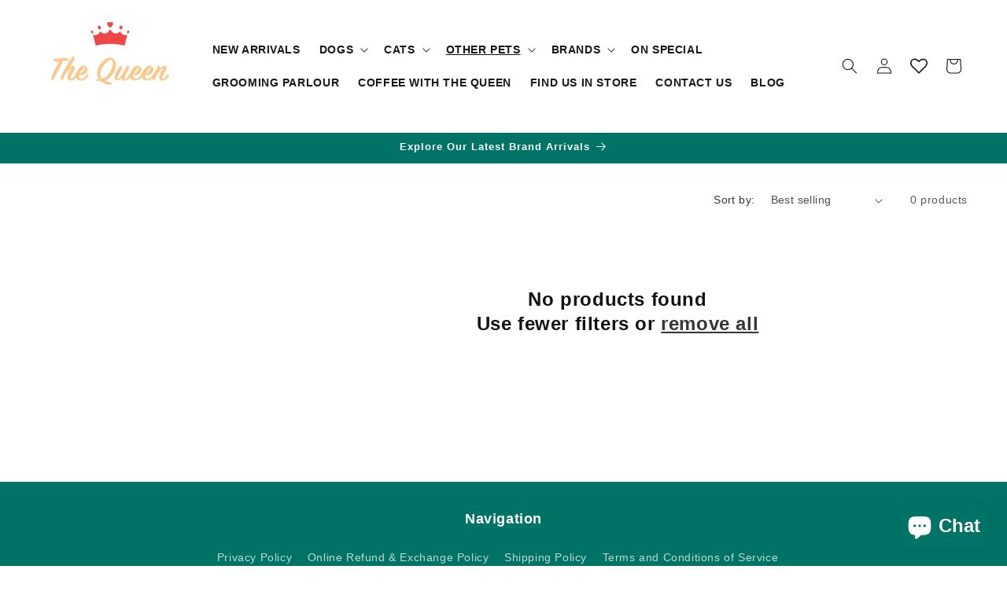

--- FILE ---
content_type: text/html; charset=utf-8
request_url: https://queenpets.co.za/collections/reptile-food
body_size: 30227
content:
<!doctype html>
<html class="no-js" lang="en">
  <script src="https://t.contentsquare.net/uxa/10ad6d2ea2be0.js"></script>
  <head>
    <!-- Google Tag Manager -->
  <script>
  (function(w,d,s,l,i){w[l]=w[l]||[];w[l].push({'gtm.start':
  new Date().getTime(),event:'gtm.js'});var f=d.getElementsByTagName(s)[0],
  j=d.createElement(s),dl=l!='dataLayer'?'&l='+l:'';j.async=true;j.src=
  'https://www.googletagmanager.com/gtm.js?id='+i+dl;f.parentNode.insertBefore(j,f);
  })(window,document,'script','dataLayer','GTM-P4CS7T6F');
  </script>
    <!-- End Google Tag Manager -->

    <meta charset="utf-8">
    <meta http-equiv="X-UA-Compatible" content="IE=edge">
    <meta name="viewport" content="width=device-width,initial-scale=1">
    <meta name="theme-color" content="">
    <link rel="canonical" href="https://queenpets.co.za/collections/reptile-food"><link rel="icon" type="image/png" href="//queenpets.co.za/cdn/shop/files/QPS-logo-web-CROWN_-_enlarged.png?crop=center&height=32&v=1710330773&width=32"><title>
      Reptile Food
 &ndash; The Queen Pet Shop</title>

    

    

<meta property="og:site_name" content="The Queen Pet Shop">
<meta property="og:url" content="https://queenpets.co.za/collections/reptile-food">
<meta property="og:title" content="Reptile Food">
<meta property="og:type" content="website">
<meta property="og:description" content="Everything For Animals"><meta property="og:image" content="http://queenpets.co.za/cdn/shop/collections/REPTILES_1400x.progressive_fcedd263-e1f0-48ce-a72d-7d5849981223.webp?v=1659778636">
  <meta property="og:image:secure_url" content="https://queenpets.co.za/cdn/shop/collections/REPTILES_1400x.progressive_fcedd263-e1f0-48ce-a72d-7d5849981223.webp?v=1659778636">
  <meta property="og:image:width" content="1400">
  <meta property="og:image:height" content="490"><meta name="twitter:card" content="summary_large_image">
<meta name="twitter:title" content="Reptile Food">
<meta name="twitter:description" content="Everything For Animals">


    <script src="//queenpets.co.za/cdn/shop/t/17/assets/constants.js?v=58251544750838685771738680777" defer="defer"></script>
    <script src="//queenpets.co.za/cdn/shop/t/17/assets/pubsub.js?v=158357773527763999511738680777" defer="defer"></script>
    <script src="//queenpets.co.za/cdn/shop/t/17/assets/global.js?v=37284204640041572741738680777" defer="defer"></script><script src="//queenpets.co.za/cdn/shop/t/17/assets/animations.js?v=88693664871331136111738680777" defer="defer"></script><script>window.performance && window.performance.mark && window.performance.mark('shopify.content_for_header.start');</script><meta name="facebook-domain-verification" content="f07uo8m82tkht121un0fu82ogwxdh7">
<meta name="google-site-verification" content="9eiMcTutpvYyIHF4PG3BAZCDP1ZLyFSH2xBTuF1cuKY">
<meta id="shopify-digital-wallet" name="shopify-digital-wallet" content="/8691318820/digital_wallets/dialog">
<link rel="alternate" type="application/atom+xml" title="Feed" href="/collections/reptile-food.atom" />
<link rel="alternate" type="application/json+oembed" href="https://queenpets.co.za/collections/reptile-food.oembed">
<script async="async" src="/checkouts/internal/preloads.js?locale=en-ZA"></script>
<script id="shopify-features" type="application/json">{"accessToken":"43728f72d50d266496f28006cbc84c24","betas":["rich-media-storefront-analytics"],"domain":"queenpets.co.za","predictiveSearch":true,"shopId":8691318820,"locale":"en"}</script>
<script>var Shopify = Shopify || {};
Shopify.shop = "queenpets.myshopify.com";
Shopify.locale = "en";
Shopify.currency = {"active":"ZAR","rate":"1.0"};
Shopify.country = "ZA";
Shopify.theme = {"name":"Dawn - New Site","id":160084230180,"schema_name":"Dawn","schema_version":"13.0.0","theme_store_id":887,"role":"main"};
Shopify.theme.handle = "null";
Shopify.theme.style = {"id":null,"handle":null};
Shopify.cdnHost = "queenpets.co.za/cdn";
Shopify.routes = Shopify.routes || {};
Shopify.routes.root = "/";</script>
<script type="module">!function(o){(o.Shopify=o.Shopify||{}).modules=!0}(window);</script>
<script>!function(o){function n(){var o=[];function n(){o.push(Array.prototype.slice.apply(arguments))}return n.q=o,n}var t=o.Shopify=o.Shopify||{};t.loadFeatures=n(),t.autoloadFeatures=n()}(window);</script>
<script id="shop-js-analytics" type="application/json">{"pageType":"collection"}</script>
<script defer="defer" async type="module" src="//queenpets.co.za/cdn/shopifycloud/shop-js/modules/v2/client.init-shop-cart-sync_BN7fPSNr.en.esm.js"></script>
<script defer="defer" async type="module" src="//queenpets.co.za/cdn/shopifycloud/shop-js/modules/v2/chunk.common_Cbph3Kss.esm.js"></script>
<script defer="defer" async type="module" src="//queenpets.co.za/cdn/shopifycloud/shop-js/modules/v2/chunk.modal_DKumMAJ1.esm.js"></script>
<script type="module">
  await import("//queenpets.co.za/cdn/shopifycloud/shop-js/modules/v2/client.init-shop-cart-sync_BN7fPSNr.en.esm.js");
await import("//queenpets.co.za/cdn/shopifycloud/shop-js/modules/v2/chunk.common_Cbph3Kss.esm.js");
await import("//queenpets.co.za/cdn/shopifycloud/shop-js/modules/v2/chunk.modal_DKumMAJ1.esm.js");

  window.Shopify.SignInWithShop?.initShopCartSync?.({"fedCMEnabled":true,"windoidEnabled":true});

</script>
<script>(function() {
  var isLoaded = false;
  function asyncLoad() {
    if (isLoaded) return;
    isLoaded = true;
    var urls = ["\/\/cdn.shopify.com\/proxy\/a90c2e94f66da991fbbc958735044788bfec1837c2880874de094729a791fadf\/bingshoppingtool-t2app-prod.trafficmanager.net\/uet\/tracking_script?shop=queenpets.myshopify.com\u0026sp-cache-control=cHVibGljLCBtYXgtYWdlPTkwMA"];
    for (var i = 0; i < urls.length; i++) {
      var s = document.createElement('script');
      s.type = 'text/javascript';
      s.async = true;
      s.src = urls[i];
      var x = document.getElementsByTagName('script')[0];
      x.parentNode.insertBefore(s, x);
    }
  };
  if(window.attachEvent) {
    window.attachEvent('onload', asyncLoad);
  } else {
    window.addEventListener('load', asyncLoad, false);
  }
})();</script>
<script id="__st">var __st={"a":8691318820,"offset":7200,"reqid":"d3a4e718-cbe2-453b-8796-2a5c16a9c6fd-1769969608","pageurl":"queenpets.co.za\/collections\/reptile-food","u":"8273af54997d","p":"collection","rtyp":"collection","rid":157757276196};</script>
<script>window.ShopifyPaypalV4VisibilityTracking = true;</script>
<script id="captcha-bootstrap">!function(){'use strict';const t='contact',e='account',n='new_comment',o=[[t,t],['blogs',n],['comments',n],[t,'customer']],c=[[e,'customer_login'],[e,'guest_login'],[e,'recover_customer_password'],[e,'create_customer']],r=t=>t.map((([t,e])=>`form[action*='/${t}']:not([data-nocaptcha='true']) input[name='form_type'][value='${e}']`)).join(','),a=t=>()=>t?[...document.querySelectorAll(t)].map((t=>t.form)):[];function s(){const t=[...o],e=r(t);return a(e)}const i='password',u='form_key',d=['recaptcha-v3-token','g-recaptcha-response','h-captcha-response',i],f=()=>{try{return window.sessionStorage}catch{return}},m='__shopify_v',_=t=>t.elements[u];function p(t,e,n=!1){try{const o=window.sessionStorage,c=JSON.parse(o.getItem(e)),{data:r}=function(t){const{data:e,action:n}=t;return t[m]||n?{data:e,action:n}:{data:t,action:n}}(c);for(const[e,n]of Object.entries(r))t.elements[e]&&(t.elements[e].value=n);n&&o.removeItem(e)}catch(o){console.error('form repopulation failed',{error:o})}}const l='form_type',E='cptcha';function T(t){t.dataset[E]=!0}const w=window,h=w.document,L='Shopify',v='ce_forms',y='captcha';let A=!1;((t,e)=>{const n=(g='f06e6c50-85a8-45c8-87d0-21a2b65856fe',I='https://cdn.shopify.com/shopifycloud/storefront-forms-hcaptcha/ce_storefront_forms_captcha_hcaptcha.v1.5.2.iife.js',D={infoText:'Protected by hCaptcha',privacyText:'Privacy',termsText:'Terms'},(t,e,n)=>{const o=w[L][v],c=o.bindForm;if(c)return c(t,g,e,D).then(n);var r;o.q.push([[t,g,e,D],n]),r=I,A||(h.body.append(Object.assign(h.createElement('script'),{id:'captcha-provider',async:!0,src:r})),A=!0)});var g,I,D;w[L]=w[L]||{},w[L][v]=w[L][v]||{},w[L][v].q=[],w[L][y]=w[L][y]||{},w[L][y].protect=function(t,e){n(t,void 0,e),T(t)},Object.freeze(w[L][y]),function(t,e,n,w,h,L){const[v,y,A,g]=function(t,e,n){const i=e?o:[],u=t?c:[],d=[...i,...u],f=r(d),m=r(i),_=r(d.filter((([t,e])=>n.includes(e))));return[a(f),a(m),a(_),s()]}(w,h,L),I=t=>{const e=t.target;return e instanceof HTMLFormElement?e:e&&e.form},D=t=>v().includes(t);t.addEventListener('submit',(t=>{const e=I(t);if(!e)return;const n=D(e)&&!e.dataset.hcaptchaBound&&!e.dataset.recaptchaBound,o=_(e),c=g().includes(e)&&(!o||!o.value);(n||c)&&t.preventDefault(),c&&!n&&(function(t){try{if(!f())return;!function(t){const e=f();if(!e)return;const n=_(t);if(!n)return;const o=n.value;o&&e.removeItem(o)}(t);const e=Array.from(Array(32),(()=>Math.random().toString(36)[2])).join('');!function(t,e){_(t)||t.append(Object.assign(document.createElement('input'),{type:'hidden',name:u})),t.elements[u].value=e}(t,e),function(t,e){const n=f();if(!n)return;const o=[...t.querySelectorAll(`input[type='${i}']`)].map((({name:t})=>t)),c=[...d,...o],r={};for(const[a,s]of new FormData(t).entries())c.includes(a)||(r[a]=s);n.setItem(e,JSON.stringify({[m]:1,action:t.action,data:r}))}(t,e)}catch(e){console.error('failed to persist form',e)}}(e),e.submit())}));const S=(t,e)=>{t&&!t.dataset[E]&&(n(t,e.some((e=>e===t))),T(t))};for(const o of['focusin','change'])t.addEventListener(o,(t=>{const e=I(t);D(e)&&S(e,y())}));const B=e.get('form_key'),M=e.get(l),P=B&&M;t.addEventListener('DOMContentLoaded',(()=>{const t=y();if(P)for(const e of t)e.elements[l].value===M&&p(e,B);[...new Set([...A(),...v().filter((t=>'true'===t.dataset.shopifyCaptcha))])].forEach((e=>S(e,t)))}))}(h,new URLSearchParams(w.location.search),n,t,e,['guest_login'])})(!0,!0)}();</script>
<script integrity="sha256-4kQ18oKyAcykRKYeNunJcIwy7WH5gtpwJnB7kiuLZ1E=" data-source-attribution="shopify.loadfeatures" defer="defer" src="//queenpets.co.za/cdn/shopifycloud/storefront/assets/storefront/load_feature-a0a9edcb.js" crossorigin="anonymous"></script>
<script data-source-attribution="shopify.dynamic_checkout.dynamic.init">var Shopify=Shopify||{};Shopify.PaymentButton=Shopify.PaymentButton||{isStorefrontPortableWallets:!0,init:function(){window.Shopify.PaymentButton.init=function(){};var t=document.createElement("script");t.src="https://queenpets.co.za/cdn/shopifycloud/portable-wallets/latest/portable-wallets.en.js",t.type="module",document.head.appendChild(t)}};
</script>
<script data-source-attribution="shopify.dynamic_checkout.buyer_consent">
  function portableWalletsHideBuyerConsent(e){var t=document.getElementById("shopify-buyer-consent"),n=document.getElementById("shopify-subscription-policy-button");t&&n&&(t.classList.add("hidden"),t.setAttribute("aria-hidden","true"),n.removeEventListener("click",e))}function portableWalletsShowBuyerConsent(e){var t=document.getElementById("shopify-buyer-consent"),n=document.getElementById("shopify-subscription-policy-button");t&&n&&(t.classList.remove("hidden"),t.removeAttribute("aria-hidden"),n.addEventListener("click",e))}window.Shopify?.PaymentButton&&(window.Shopify.PaymentButton.hideBuyerConsent=portableWalletsHideBuyerConsent,window.Shopify.PaymentButton.showBuyerConsent=portableWalletsShowBuyerConsent);
</script>
<script data-source-attribution="shopify.dynamic_checkout.cart.bootstrap">document.addEventListener("DOMContentLoaded",(function(){function t(){return document.querySelector("shopify-accelerated-checkout-cart, shopify-accelerated-checkout")}if(t())Shopify.PaymentButton.init();else{new MutationObserver((function(e,n){t()&&(Shopify.PaymentButton.init(),n.disconnect())})).observe(document.body,{childList:!0,subtree:!0})}}));
</script>
<script id='scb4127' type='text/javascript' async='' src='https://queenpets.co.za/cdn/shopifycloud/privacy-banner/storefront-banner.js'></script><script id="sections-script" data-sections="header" defer="defer" src="//queenpets.co.za/cdn/shop/t/17/compiled_assets/scripts.js?v=14091"></script>
<script>window.performance && window.performance.mark && window.performance.mark('shopify.content_for_header.end');</script>


    <style data-shopify>
      
      
      
      
      

      
        :root,
        .color-scheme-1 {
          --color-background: 255,255,255;
        
          --gradient-background: #ffffff;
        

        

        --color-foreground: 18,18,18;
        --color-background-contrast: 191,191,191;
        --color-shadow: 18,18,18;
        --color-button: 0,115,103;
        --color-button-text: 255,255,255;
        --color-secondary-button: 255,255,255;
        --color-secondary-button-text: 18,18,18;
        --color-link: 18,18,18;
        --color-badge-foreground: 18,18,18;
        --color-badge-background: 255,255,255;
        --color-badge-border: 18,18,18;
        --payment-terms-background-color: rgb(255 255 255);
      }
      
        
        .color-scheme-2 {
          --color-background: 0,115,103;
        
          --gradient-background: #007367;
        

        

        --color-foreground: 255,255,255;
        --color-background-contrast: 0,0,0;
        --color-shadow: 18,18,18;
        --color-button: 18,18,18;
        --color-button-text: 243,243,243;
        --color-secondary-button: 0,115,103;
        --color-secondary-button-text: 18,18,18;
        --color-link: 18,18,18;
        --color-badge-foreground: 255,255,255;
        --color-badge-background: 0,115,103;
        --color-badge-border: 255,255,255;
        --payment-terms-background-color: rgb(0 115 103);
      }
      
        
        .color-scheme-3 {
          --color-background: 36,40,51;
        
          --gradient-background: #242833;
        

        

        --color-foreground: 255,255,255;
        --color-background-contrast: 47,52,66;
        --color-shadow: 18,18,18;
        --color-button: 255,255,255;
        --color-button-text: 0,0,0;
        --color-secondary-button: 36,40,51;
        --color-secondary-button-text: 255,255,255;
        --color-link: 255,255,255;
        --color-badge-foreground: 255,255,255;
        --color-badge-background: 36,40,51;
        --color-badge-border: 255,255,255;
        --payment-terms-background-color: rgb(36 40 51);
      }
      
        
        .color-scheme-4 {
          --color-background: 18,18,18;
        
          --gradient-background: #121212;
        

        

        --color-foreground: 255,255,255;
        --color-background-contrast: 146,146,146;
        --color-shadow: 18,18,18;
        --color-button: 255,255,255;
        --color-button-text: 18,18,18;
        --color-secondary-button: 18,18,18;
        --color-secondary-button-text: 255,255,255;
        --color-link: 255,255,255;
        --color-badge-foreground: 255,255,255;
        --color-badge-background: 18,18,18;
        --color-badge-border: 255,255,255;
        --payment-terms-background-color: rgb(18 18 18);
      }
      
        
        .color-scheme-5 {
          --color-background: 0,63,129;
        
          --gradient-background: #003f81;
        

        

        --color-foreground: 255,255,255;
        --color-background-contrast: 0,75,155;
        --color-shadow: 18,18,18;
        --color-button: 255,255,255;
        --color-button-text: 51,79,180;
        --color-secondary-button: 0,63,129;
        --color-secondary-button-text: 255,255,255;
        --color-link: 255,255,255;
        --color-badge-foreground: 255,255,255;
        --color-badge-background: 0,63,129;
        --color-badge-border: 255,255,255;
        --payment-terms-background-color: rgb(0 63 129);
      }
      
        
        .color-scheme-7f9b8046-60dc-4347-8bb5-8b7a4a5c7bc5 {
          --color-background: 255,255,255;
        
          --gradient-background: #ffffff;
        

        

        --color-foreground: 18,18,18;
        --color-background-contrast: 191,191,191;
        --color-shadow: 18,18,18;
        --color-button: 255,255,255;
        --color-button-text: 255,255,255;
        --color-secondary-button: 255,255,255;
        --color-secondary-button-text: 18,18,18;
        --color-link: 18,18,18;
        --color-badge-foreground: 18,18,18;
        --color-badge-background: 255,255,255;
        --color-badge-border: 18,18,18;
        --payment-terms-background-color: rgb(255 255 255);
      }
      
        
        .color-scheme-0d0b9d87-e9c0-4a60-851d-306870521fa9 {
          --color-background: 255,255,255;
        
          --gradient-background: #ffffff;
        

        

        --color-foreground: 221,29,29;
        --color-background-contrast: 191,191,191;
        --color-shadow: 18,18,18;
        --color-button: 0,115,103;
        --color-button-text: 255,255,255;
        --color-secondary-button: 255,255,255;
        --color-secondary-button-text: 18,18,18;
        --color-link: 18,18,18;
        --color-badge-foreground: 221,29,29;
        --color-badge-background: 255,255,255;
        --color-badge-border: 221,29,29;
        --payment-terms-background-color: rgb(255 255 255);
      }
      
        
        .color-scheme-b7c7bbb0-ba06-40c0-b3f9-bf54ffa3903b {
          --color-background: 255,255,255;
        
          --gradient-background: #ffffff;
        

        

        --color-foreground: 255,255,255;
        --color-background-contrast: 191,191,191;
        --color-shadow: 18,18,18;
        --color-button: 239,71,70;
        --color-button-text: 255,255,255;
        --color-secondary-button: 255,255,255;
        --color-secondary-button-text: 18,18,18;
        --color-link: 18,18,18;
        --color-badge-foreground: 255,255,255;
        --color-badge-background: 255,255,255;
        --color-badge-border: 255,255,255;
        --payment-terms-background-color: rgb(255 255 255);
      }
      
        
        .color-scheme-b7bc6a23-623d-40b4-874e-ba4ba61e5591 {
          --color-background: 255,255,255;
        
          --gradient-background: #ffffff;
        

        

        --color-foreground: 18,18,18;
        --color-background-contrast: 191,191,191;
        --color-shadow: 18,18,18;
        --color-button: 221,29,29;
        --color-button-text: 255,255,255;
        --color-secondary-button: 255,255,255;
        --color-secondary-button-text: 18,18,18;
        --color-link: 18,18,18;
        --color-badge-foreground: 18,18,18;
        --color-badge-background: 255,255,255;
        --color-badge-border: 18,18,18;
        --payment-terms-background-color: rgb(255 255 255);
      }
      
        
        .color-scheme-78f6c396-c0e8-426f-9111-05c9fa6fcfcc {
          --color-background: 234,234,234;
        
          --gradient-background: #eaeaea;
        

        

        --color-foreground: 18,18,18;
        --color-background-contrast: 170,170,170;
        --color-shadow: 18,18,18;
        --color-button: 221,29,29;
        --color-button-text: 255,255,255;
        --color-secondary-button: 234,234,234;
        --color-secondary-button-text: 18,18,18;
        --color-link: 18,18,18;
        --color-badge-foreground: 18,18,18;
        --color-badge-background: 234,234,234;
        --color-badge-border: 18,18,18;
        --payment-terms-background-color: rgb(234 234 234);
      }
      
        
        .color-scheme-dca9ccda-70aa-43ef-b858-9889903f50ec {
          --color-background: 255,194,123;
        
          --gradient-background: #ffc27b;
        

        

        --color-foreground: 18,18,18;
        --color-background-contrast: 251,135,0;
        --color-shadow: 18,18,18;
        --color-button: 0,115,103;
        --color-button-text: 255,255,255;
        --color-secondary-button: 255,194,123;
        --color-secondary-button-text: 18,18,18;
        --color-link: 18,18,18;
        --color-badge-foreground: 18,18,18;
        --color-badge-background: 255,194,123;
        --color-badge-border: 18,18,18;
        --payment-terms-background-color: rgb(255 194 123);
      }
      
        
        .color-scheme-40a07391-ec62-475b-8e3b-6214cc37cfc7 {
          --color-background: 239,70,67;
        
          --gradient-background: #ef4643;
        

        

        --color-foreground: 255,255,255;
        --color-background-contrast: 165,17,14;
        --color-shadow: 18,18,18;
        --color-button: 0,0,0;
        --color-button-text: 255,255,255;
        --color-secondary-button: 239,70,67;
        --color-secondary-button-text: 18,18,18;
        --color-link: 18,18,18;
        --color-badge-foreground: 255,255,255;
        --color-badge-background: 239,70,67;
        --color-badge-border: 255,255,255;
        --payment-terms-background-color: rgb(239 70 67);
      }
      

      body, .color-scheme-1, .color-scheme-2, .color-scheme-3, .color-scheme-4, .color-scheme-5, .color-scheme-7f9b8046-60dc-4347-8bb5-8b7a4a5c7bc5, .color-scheme-0d0b9d87-e9c0-4a60-851d-306870521fa9, .color-scheme-b7c7bbb0-ba06-40c0-b3f9-bf54ffa3903b, .color-scheme-b7bc6a23-623d-40b4-874e-ba4ba61e5591, .color-scheme-78f6c396-c0e8-426f-9111-05c9fa6fcfcc, .color-scheme-dca9ccda-70aa-43ef-b858-9889903f50ec, .color-scheme-40a07391-ec62-475b-8e3b-6214cc37cfc7 {
        color: rgba(var(--color-foreground), 0.75);
        background-color: rgb(var(--color-background));
      }

      :root {
        --font-body-family: Helvetica, Arial, sans-serif;
        --font-body-style: normal;
        --font-body-weight: 400;
        --font-body-weight-bold: 700;

        --font-heading-family: Helvetica, Arial, sans-serif;
        --font-heading-style: normal;
        --font-heading-weight: 700;

        --font-body-scale: 1.0;
        --font-heading-scale: 1.0;

        --media-padding: px;
        --media-border-opacity: 0.05;
        --media-border-width: 1px;
        --media-radius: 0px;
        --media-shadow-opacity: 0.0;
        --media-shadow-horizontal-offset: 0px;
        --media-shadow-vertical-offset: 4px;
        --media-shadow-blur-radius: 5px;
        --media-shadow-visible: 0;

        --page-width: 160rem;
        --page-width-margin: 0rem;

        --product-card-image-padding: 0.0rem;
        --product-card-corner-radius: 0.0rem;
        --product-card-text-alignment: left;
        --product-card-border-width: 0.0rem;
        --product-card-border-opacity: 0.1;
        --product-card-shadow-opacity: 0.0;
        --product-card-shadow-visible: 0;
        --product-card-shadow-horizontal-offset: 0.0rem;
        --product-card-shadow-vertical-offset: 0.4rem;
        --product-card-shadow-blur-radius: 0.5rem;

        --collection-card-image-padding: 0.0rem;
        --collection-card-corner-radius: 0.0rem;
        --collection-card-text-alignment: left;
        --collection-card-border-width: 0.0rem;
        --collection-card-border-opacity: 0.1;
        --collection-card-shadow-opacity: 0.0;
        --collection-card-shadow-visible: 0;
        --collection-card-shadow-horizontal-offset: 0.0rem;
        --collection-card-shadow-vertical-offset: 0.4rem;
        --collection-card-shadow-blur-radius: 0.5rem;

        --blog-card-image-padding: 0.0rem;
        --blog-card-corner-radius: 0.0rem;
        --blog-card-text-alignment: left;
        --blog-card-border-width: 0.0rem;
        --blog-card-border-opacity: 0.1;
        --blog-card-shadow-opacity: 0.0;
        --blog-card-shadow-visible: 0;
        --blog-card-shadow-horizontal-offset: 0.0rem;
        --blog-card-shadow-vertical-offset: 0.4rem;
        --blog-card-shadow-blur-radius: 0.5rem;

        --badge-corner-radius: 4.0rem;

        --popup-border-width: 1px;
        --popup-border-opacity: 0.1;
        --popup-corner-radius: 0px;
        --popup-shadow-opacity: 0.05;
        --popup-shadow-horizontal-offset: 0px;
        --popup-shadow-vertical-offset: 4px;
        --popup-shadow-blur-radius: 5px;

        --drawer-border-width: 1px;
        --drawer-border-opacity: 0.1;
        --drawer-shadow-opacity: 0.0;
        --drawer-shadow-horizontal-offset: 0px;
        --drawer-shadow-vertical-offset: 4px;
        --drawer-shadow-blur-radius: 5px;

        --spacing-sections-desktop: 20px;
        --spacing-sections-mobile: 20px;

        --grid-desktop-vertical-spacing: 8px;
        --grid-desktop-horizontal-spacing: 8px;
        --grid-mobile-vertical-spacing: 4px;
        --grid-mobile-horizontal-spacing: 4px;

        --text-boxes-border-opacity: 0.1;
        --text-boxes-border-width: 0px;
        --text-boxes-radius: 0px;
        --text-boxes-shadow-opacity: 0.0;
        --text-boxes-shadow-visible: 0;
        --text-boxes-shadow-horizontal-offset: 0px;
        --text-boxes-shadow-vertical-offset: 4px;
        --text-boxes-shadow-blur-radius: 5px;

        --buttons-radius: 0px;
        --buttons-radius-outset: 0px;
        --buttons-border-width: 1px;
        --buttons-border-opacity: 1.0;
        --buttons-shadow-opacity: 0.0;
        --buttons-shadow-visible: 0;
        --buttons-shadow-horizontal-offset: 0px;
        --buttons-shadow-vertical-offset: 4px;
        --buttons-shadow-blur-radius: 5px;
        --buttons-border-offset: 0px;

        --inputs-radius: 0px;
        --inputs-border-width: 1px;
        --inputs-border-opacity: 0.55;
        --inputs-shadow-opacity: 0.0;
        --inputs-shadow-horizontal-offset: 0px;
        --inputs-margin-offset: 0px;
        --inputs-shadow-vertical-offset: 4px;
        --inputs-shadow-blur-radius: 5px;
        --inputs-radius-outset: 0px;

        --variant-pills-radius: 40px;
        --variant-pills-border-width: 1px;
        --variant-pills-border-opacity: 0.55;
        --variant-pills-shadow-opacity: 0.0;
        --variant-pills-shadow-horizontal-offset: 0px;
        --variant-pills-shadow-vertical-offset: 4px;
        --variant-pills-shadow-blur-radius: 5px;
      }

      *,
      *::before,
      *::after {
        box-sizing: inherit;
      }

      html {
        box-sizing: border-box;
        font-size: calc(var(--font-body-scale) * 62.5%);
        height: 100%;
      }

      body {
        display: grid;
        grid-template-rows: auto auto 1fr auto;
        grid-template-columns: 100%;
        min-height: 100%;
        margin: 0;
        font-size: 1.5rem;
        letter-spacing: 0.06rem;
        line-height: calc(1 + 0.8 / var(--font-body-scale));
        font-family: var(--font-body-family);
        font-style: var(--font-body-style);
        font-weight: var(--font-body-weight);
      }

      @media screen and (min-width: 750px) {
        body {
          font-size: 1.6rem;
        }
      }
    </style>

    <link href="//queenpets.co.za/cdn/shop/t/17/assets/base.css?v=14022292516899333471738680777" rel="stylesheet" type="text/css" media="all" />
<link
        rel="stylesheet"
        href="//queenpets.co.za/cdn/shop/t/17/assets/component-predictive-search.css?v=118923337488134913561738680777"
        media="print"
        onload="this.media='all'"
      ><script>
      document.documentElement.className = document.documentElement.className.replace('no-js', 'js');
      if (Shopify.designMode) {
        document.documentElement.classList.add('shopify-design-mode');
      }
    </script>
  <!-- BEGIN app block: shopify://apps/wishlist-hero/blocks/customize-style-block/a9a5079b-59e8-47cb-b659-ecf1c60b9b72 -->
<script>
  try {
    window.WishListHero_setting_theme_override = {
      
      
      
      
      
      
        HeaderFontSize : "30",
      
      
        ProductNameFontSize : "18",
      
      
        PriceFontSize : "16",
      
      t_o_f: true,
      theme_overriden_flag: true
    };
    if (typeof(window.WishListHero_setting) != "undefined" && window.WishListHero_setting) {
      window.WishListHero_setting = {
        ...window.WishListHero_setting,
        ...window.WishListHero_setting_theme_override
      };
    }
  } catch (e) {
    console.error('Error loading config', e);
  }
</script><!-- END app block --><!-- BEGIN app block: shopify://apps/seguno-popups/blocks/popup-app-embed/f53bd66f-9a20-4ce2-ae2e-ccbd0148bd4b --><meta property="seguno:shop-id" content="8691318820" />


<!-- END app block --><!-- BEGIN app block: shopify://apps/minmaxify-order-limits/blocks/app-embed-block/3acfba32-89f3-4377-ae20-cbb9abc48475 --><script type="text/javascript">minMaxifyContext={cartItemExtras: []}</script> <script type="text/javascript" src="https://limits.minmaxify.com/queenpets.myshopify.com?v=137b&r=20250908075816"></script>

<!-- END app block --><!-- BEGIN app block: shopify://apps/wishlist-hero/blocks/app-embed/a9a5079b-59e8-47cb-b659-ecf1c60b9b72 -->


<script type="text/javascript">
  
    window.wishlisthero_buttonProdPageClasses = [];
  
  
    window.wishlisthero_cartDotClasses = [];
  
</script>
<!-- BEGIN app snippet: extraStyles -->

<style>
  .wishlisthero-floating {
    position: absolute;
    top: 5px;
    z-index: 21;
    border-radius: 100%;
    width: fit-content;
    right: 5px;
    left: auto;
    &.wlh-left-btn {
      left: 5px !important;
      right: auto !important;
    }
    &.wlh-right-btn {
      right: 5px !important;
      left: auto !important;
    }
    
  }
  @media(min-width:1300px) {
    .product-item__link.product-item__image--margins .wishlisthero-floating, {
      
        left: 50% !important;
        margin-left: -295px;
      
    }
  }
  .MuiTypography-h1,.MuiTypography-h2,.MuiTypography-h3,.MuiTypography-h4,.MuiTypography-h5,.MuiTypography-h6,.MuiButton-root,.MuiCardHeader-title a {
    font-family: ,  !important;
  }
</style>






<!-- END app snippet -->
<!-- BEGIN app snippet: renderAssets -->

  <link rel="preload" href="https://cdn.shopify.com/extensions/019badc7-12fe-783e-9dfe-907190f91114/wishlist-hero-81/assets/Dawn.css" as="style" onload="this.onload=null;this.rel='stylesheet'">
  <noscript><link href="//cdn.shopify.com/extensions/019badc7-12fe-783e-9dfe-907190f91114/wishlist-hero-81/assets/Dawn.css" rel="stylesheet" type="text/css" media="all" /></noscript>
  <script defer src="https://cdn.shopify.com/extensions/019badc7-12fe-783e-9dfe-907190f91114/wishlist-hero-81/assets/Dawn.js"></script>
  <!-- END app snippet -->


<script type="text/javascript">
  try{
  
    var scr_bdl_path = "https://cdn.shopify.com/extensions/019badc7-12fe-783e-9dfe-907190f91114/wishlist-hero-81/assets/bundle2.js";
    window._wh_asset_path = scr_bdl_path.substring(0,scr_bdl_path.lastIndexOf("/")) + "/";
  

  }catch(e){ console.log(e)}
  try{

  
    window.WishListHero_setting = {"ButtonColor":"rgb(0, 115, 103)","IconColor":"rgba(255, 255, 255, 1)","IconType":"Heart","IconTypeNum":"1","ThrdParty_Trans_active":false,"ButtonTextBeforeAdding":"Add to wishlist","ButtonTextAfterAdding":"ADDED TO WISHLIST","AnimationAfterAddition":"None","ButtonTextAddToCart":"ADD TO CART","ButtonTextOutOfStock":"OUT OF STOCK","ButtonTextAddAllToCart":"ADD ALL TO CART","ButtonTextRemoveAllToCart":"REMOVE ALL FROM WISHLIST","AddedProductNotificationText":"Product added to wishlist successfully","AddedProductToCartNotificationText":"Product added to cart successfully","ViewCartLinkText":"View Cart","SharePopup_TitleText":"Share My wishlist","SharePopup_shareBtnText":"Share wishlist","SharePopup_shareHederText":"Share on Social Networks","SharePopup_shareCopyText":"Or copy Wishlist link to share","SharePopup_shareCancelBtnText":"cancel","SharePopup_shareCopyBtnText":"copy","SharePopup_shareCopiedText":"Copied","SendEMailPopup_BtnText":"send email","SendEMailPopup_FromText":"Your Name","SendEMailPopup_ToText":"To email","SendEMailPopup_BodyText":"Note","SendEMailPopup_SendBtnText":"send","SendEMailPopup_SendNotificationText":"email sent successfully","SendEMailPopup_TitleText":"Send My Wislist via Email","AddProductMessageText":"Are you sure you want to add all items to cart ?","RemoveProductMessageText":"Are you sure you want to remove this item from your wishlist ?","RemoveAllProductMessageText":"Are you sure you want to remove all items from your wishlist ?","RemovedProductNotificationText":"Product removed from wishlist successfully","AddAllOutOfStockProductNotificationText":"There seems to have been an issue adding items to cart, please try again later","RemovePopupOkText":"ok","RemovePopup_HeaderText":"ARE YOU SURE?","ViewWishlistText":"View wishlist","EmptyWishlistText":"there are no items in this wishlist","BuyNowButtonText":"Buy Now","BuyNowButtonColor":"rgb(144, 86, 162)","BuyNowTextButtonColor":"rgb(255, 255, 255)","Wishlist_Title":"My Wishlist","WishlistHeaderTitleAlignment":"Left","WishlistProductImageSize":"Normal","PriceColor":"rgb(0, 122, 206)","HeaderFontSize":"30","PriceFontSize":"18","ProductNameFontSize":"16","LaunchPointType":"header_menu","DisplayWishlistAs":"popup_window","DisplayButtonAs":"button_only","PopupSize":"md","ButtonUserConfirmationState":"skipped","ButtonColorAndStyleConfirmationState":"skipped","HideAddToCartButton":false,"NoRedirectAfterAddToCart":false,"DisableGuestCustomer":false,"LoginPopupContent":"Please login to save your wishlist across devices.","LoginPopupLoginBtnText":"Login","LoginPopupContentFontSize":"20","NotificationPopupPosition":"right","WishlistButtonTextColor":"rgba(255, 255, 255, 1)","EnableRemoveFromWishlistAfterAddButtonText":"Remove from wishlist","_id":"67a50d2675cb0122f0fae9a6","EnableCollection":false,"EnableShare":true,"RemovePowerBy":false,"EnableFBPixel":false,"EnableGTagIntegration":false,"EnableKlaviyoOnsiteTracking":false,"DisapleApp":false,"FloatPointPossition":"bottom_right","HeartStateToggle":true,"HeaderMenuItemsIndicator":true,"EnableRemoveFromWishlistAfterAdd":true,"Shop":"queenpets.myshopify.com","shop":"queenpets.myshopify.com","Status":"Active","Plan":"FREE"};
    if(typeof(window.WishListHero_setting_theme_override) != "undefined"){
                                                                                window.WishListHero_setting = {
                                                                                    ...window.WishListHero_setting,
                                                                                    ...window.WishListHero_setting_theme_override
                                                                                };
                                                                            }
                                                                            // Done

  

  }catch(e){ console.error('Error loading config',e); }
</script>


  <script src="https://cdn.shopify.com/extensions/019badc7-12fe-783e-9dfe-907190f91114/wishlist-hero-81/assets/bundle2.js" defer></script>




<!-- BEGIN app snippet: TransArray -->
<script>
  window.WLH_reload_translations = function() {
    let _wlh_res = {};
    if (window.WishListHero_setting && window.WishListHero_setting['ThrdParty_Trans_active']) {

      
        

        window.WishListHero_setting["ButtonTextBeforeAdding"] = "";
        _wlh_res["ButtonTextBeforeAdding"] = "";
        

        window.WishListHero_setting["ButtonTextAfterAdding"] = "";
        _wlh_res["ButtonTextAfterAdding"] = "";
        

        window.WishListHero_setting["ButtonTextAddToCart"] = "";
        _wlh_res["ButtonTextAddToCart"] = "";
        

        window.WishListHero_setting["ButtonTextOutOfStock"] = "";
        _wlh_res["ButtonTextOutOfStock"] = "";
        

        window.WishListHero_setting["ButtonTextAddAllToCart"] = "";
        _wlh_res["ButtonTextAddAllToCart"] = "";
        

        window.WishListHero_setting["ButtonTextRemoveAllToCart"] = "";
        _wlh_res["ButtonTextRemoveAllToCart"] = "";
        

        window.WishListHero_setting["AddedProductNotificationText"] = "";
        _wlh_res["AddedProductNotificationText"] = "";
        

        window.WishListHero_setting["AddedProductToCartNotificationText"] = "";
        _wlh_res["AddedProductToCartNotificationText"] = "";
        

        window.WishListHero_setting["ViewCartLinkText"] = "";
        _wlh_res["ViewCartLinkText"] = "";
        

        window.WishListHero_setting["SharePopup_TitleText"] = "";
        _wlh_res["SharePopup_TitleText"] = "";
        

        window.WishListHero_setting["SharePopup_shareBtnText"] = "";
        _wlh_res["SharePopup_shareBtnText"] = "";
        

        window.WishListHero_setting["SharePopup_shareHederText"] = "";
        _wlh_res["SharePopup_shareHederText"] = "";
        

        window.WishListHero_setting["SharePopup_shareCopyText"] = "";
        _wlh_res["SharePopup_shareCopyText"] = "";
        

        window.WishListHero_setting["SharePopup_shareCancelBtnText"] = "";
        _wlh_res["SharePopup_shareCancelBtnText"] = "";
        

        window.WishListHero_setting["SharePopup_shareCopyBtnText"] = "";
        _wlh_res["SharePopup_shareCopyBtnText"] = "";
        

        window.WishListHero_setting["SendEMailPopup_BtnText"] = "";
        _wlh_res["SendEMailPopup_BtnText"] = "";
        

        window.WishListHero_setting["SendEMailPopup_FromText"] = "";
        _wlh_res["SendEMailPopup_FromText"] = "";
        

        window.WishListHero_setting["SendEMailPopup_ToText"] = "";
        _wlh_res["SendEMailPopup_ToText"] = "";
        

        window.WishListHero_setting["SendEMailPopup_BodyText"] = "";
        _wlh_res["SendEMailPopup_BodyText"] = "";
        

        window.WishListHero_setting["SendEMailPopup_SendBtnText"] = "";
        _wlh_res["SendEMailPopup_SendBtnText"] = "";
        

        window.WishListHero_setting["SendEMailPopup_SendNotificationText"] = "";
        _wlh_res["SendEMailPopup_SendNotificationText"] = "";
        

        window.WishListHero_setting["SendEMailPopup_TitleText"] = "";
        _wlh_res["SendEMailPopup_TitleText"] = "";
        

        window.WishListHero_setting["AddProductMessageText"] = "";
        _wlh_res["AddProductMessageText"] = "";
        

        window.WishListHero_setting["RemoveProductMessageText"] = "";
        _wlh_res["RemoveProductMessageText"] = "";
        

        window.WishListHero_setting["RemoveAllProductMessageText"] = "";
        _wlh_res["RemoveAllProductMessageText"] = "";
        

        window.WishListHero_setting["RemovedProductNotificationText"] = "";
        _wlh_res["RemovedProductNotificationText"] = "";
        

        window.WishListHero_setting["AddAllOutOfStockProductNotificationText"] = "";
        _wlh_res["AddAllOutOfStockProductNotificationText"] = "";
        

        window.WishListHero_setting["RemovePopupOkText"] = "";
        _wlh_res["RemovePopupOkText"] = "";
        

        window.WishListHero_setting["RemovePopup_HeaderText"] = "";
        _wlh_res["RemovePopup_HeaderText"] = "";
        

        window.WishListHero_setting["ViewWishlistText"] = "";
        _wlh_res["ViewWishlistText"] = "";
        

        window.WishListHero_setting["EmptyWishlistText"] = "";
        _wlh_res["EmptyWishlistText"] = "";
        

        window.WishListHero_setting["BuyNowButtonText"] = "";
        _wlh_res["BuyNowButtonText"] = "";
        

        window.WishListHero_setting["Wishlist_Title"] = "";
        _wlh_res["Wishlist_Title"] = "";
        

        window.WishListHero_setting["LoginPopupContent"] = "";
        _wlh_res["LoginPopupContent"] = "";
        

        window.WishListHero_setting["LoginPopupLoginBtnText"] = "";
        _wlh_res["LoginPopupLoginBtnText"] = "";
        

        window.WishListHero_setting["EnableRemoveFromWishlistAfterAddButtonText"] = "";
        _wlh_res["EnableRemoveFromWishlistAfterAddButtonText"] = "";
        

        window.WishListHero_setting["LowStockEmailSubject"] = "";
        _wlh_res["LowStockEmailSubject"] = "";
        

        window.WishListHero_setting["OnSaleEmailSubject"] = "";
        _wlh_res["OnSaleEmailSubject"] = "";
        

        window.WishListHero_setting["SharePopup_shareCopiedText"] = "";
        _wlh_res["SharePopup_shareCopiedText"] = "";
    }
    return _wlh_res;
  }
  window.WLH_reload_translations();
</script><!-- END app snippet -->

<!-- END app block --><script src="https://cdn.shopify.com/extensions/019c0d37-b22d-7036-a1f0-64a53bd37d54/bluecart-upsell-progress-bar-157/assets/bcpb-app.js" type="text/javascript" defer="defer"></script>
<link href="https://cdn.shopify.com/extensions/019c0d37-b22d-7036-a1f0-64a53bd37d54/bluecart-upsell-progress-bar-157/assets/bcpb-app.css" rel="stylesheet" type="text/css" media="all">
<script src="https://cdn.shopify.com/extensions/0199c427-df3e-7dbf-8171-b4fecbfad766/popup-11/assets/popup.js" type="text/javascript" defer="defer"></script>
<script src="https://cdn.shopify.com/extensions/4d5a2c47-c9fc-4724-a26e-14d501c856c6/attrac-6/assets/attrac-embed-bars.js" type="text/javascript" defer="defer"></script>
<script src="https://cdn.shopify.com/extensions/e8878072-2f6b-4e89-8082-94b04320908d/inbox-1254/assets/inbox-chat-loader.js" type="text/javascript" defer="defer"></script>
<link href="https://monorail-edge.shopifysvc.com" rel="dns-prefetch">
<script>(function(){if ("sendBeacon" in navigator && "performance" in window) {try {var session_token_from_headers = performance.getEntriesByType('navigation')[0].serverTiming.find(x => x.name == '_s').description;} catch {var session_token_from_headers = undefined;}var session_cookie_matches = document.cookie.match(/_shopify_s=([^;]*)/);var session_token_from_cookie = session_cookie_matches && session_cookie_matches.length === 2 ? session_cookie_matches[1] : "";var session_token = session_token_from_headers || session_token_from_cookie || "";function handle_abandonment_event(e) {var entries = performance.getEntries().filter(function(entry) {return /monorail-edge.shopifysvc.com/.test(entry.name);});if (!window.abandonment_tracked && entries.length === 0) {window.abandonment_tracked = true;var currentMs = Date.now();var navigation_start = performance.timing.navigationStart;var payload = {shop_id: 8691318820,url: window.location.href,navigation_start,duration: currentMs - navigation_start,session_token,page_type: "collection"};window.navigator.sendBeacon("https://monorail-edge.shopifysvc.com/v1/produce", JSON.stringify({schema_id: "online_store_buyer_site_abandonment/1.1",payload: payload,metadata: {event_created_at_ms: currentMs,event_sent_at_ms: currentMs}}));}}window.addEventListener('pagehide', handle_abandonment_event);}}());</script>
<script id="web-pixels-manager-setup">(function e(e,d,r,n,o){if(void 0===o&&(o={}),!Boolean(null===(a=null===(i=window.Shopify)||void 0===i?void 0:i.analytics)||void 0===a?void 0:a.replayQueue)){var i,a;window.Shopify=window.Shopify||{};var t=window.Shopify;t.analytics=t.analytics||{};var s=t.analytics;s.replayQueue=[],s.publish=function(e,d,r){return s.replayQueue.push([e,d,r]),!0};try{self.performance.mark("wpm:start")}catch(e){}var l=function(){var e={modern:/Edge?\/(1{2}[4-9]|1[2-9]\d|[2-9]\d{2}|\d{4,})\.\d+(\.\d+|)|Firefox\/(1{2}[4-9]|1[2-9]\d|[2-9]\d{2}|\d{4,})\.\d+(\.\d+|)|Chrom(ium|e)\/(9{2}|\d{3,})\.\d+(\.\d+|)|(Maci|X1{2}).+ Version\/(15\.\d+|(1[6-9]|[2-9]\d|\d{3,})\.\d+)([,.]\d+|)( \(\w+\)|)( Mobile\/\w+|) Safari\/|Chrome.+OPR\/(9{2}|\d{3,})\.\d+\.\d+|(CPU[ +]OS|iPhone[ +]OS|CPU[ +]iPhone|CPU IPhone OS|CPU iPad OS)[ +]+(15[._]\d+|(1[6-9]|[2-9]\d|\d{3,})[._]\d+)([._]\d+|)|Android:?[ /-](13[3-9]|1[4-9]\d|[2-9]\d{2}|\d{4,})(\.\d+|)(\.\d+|)|Android.+Firefox\/(13[5-9]|1[4-9]\d|[2-9]\d{2}|\d{4,})\.\d+(\.\d+|)|Android.+Chrom(ium|e)\/(13[3-9]|1[4-9]\d|[2-9]\d{2}|\d{4,})\.\d+(\.\d+|)|SamsungBrowser\/([2-9]\d|\d{3,})\.\d+/,legacy:/Edge?\/(1[6-9]|[2-9]\d|\d{3,})\.\d+(\.\d+|)|Firefox\/(5[4-9]|[6-9]\d|\d{3,})\.\d+(\.\d+|)|Chrom(ium|e)\/(5[1-9]|[6-9]\d|\d{3,})\.\d+(\.\d+|)([\d.]+$|.*Safari\/(?![\d.]+ Edge\/[\d.]+$))|(Maci|X1{2}).+ Version\/(10\.\d+|(1[1-9]|[2-9]\d|\d{3,})\.\d+)([,.]\d+|)( \(\w+\)|)( Mobile\/\w+|) Safari\/|Chrome.+OPR\/(3[89]|[4-9]\d|\d{3,})\.\d+\.\d+|(CPU[ +]OS|iPhone[ +]OS|CPU[ +]iPhone|CPU IPhone OS|CPU iPad OS)[ +]+(10[._]\d+|(1[1-9]|[2-9]\d|\d{3,})[._]\d+)([._]\d+|)|Android:?[ /-](13[3-9]|1[4-9]\d|[2-9]\d{2}|\d{4,})(\.\d+|)(\.\d+|)|Mobile Safari.+OPR\/([89]\d|\d{3,})\.\d+\.\d+|Android.+Firefox\/(13[5-9]|1[4-9]\d|[2-9]\d{2}|\d{4,})\.\d+(\.\d+|)|Android.+Chrom(ium|e)\/(13[3-9]|1[4-9]\d|[2-9]\d{2}|\d{4,})\.\d+(\.\d+|)|Android.+(UC? ?Browser|UCWEB|U3)[ /]?(15\.([5-9]|\d{2,})|(1[6-9]|[2-9]\d|\d{3,})\.\d+)\.\d+|SamsungBrowser\/(5\.\d+|([6-9]|\d{2,})\.\d+)|Android.+MQ{2}Browser\/(14(\.(9|\d{2,})|)|(1[5-9]|[2-9]\d|\d{3,})(\.\d+|))(\.\d+|)|K[Aa][Ii]OS\/(3\.\d+|([4-9]|\d{2,})\.\d+)(\.\d+|)/},d=e.modern,r=e.legacy,n=navigator.userAgent;return n.match(d)?"modern":n.match(r)?"legacy":"unknown"}(),u="modern"===l?"modern":"legacy",c=(null!=n?n:{modern:"",legacy:""})[u],f=function(e){return[e.baseUrl,"/wpm","/b",e.hashVersion,"modern"===e.buildTarget?"m":"l",".js"].join("")}({baseUrl:d,hashVersion:r,buildTarget:u}),m=function(e){var d=e.version,r=e.bundleTarget,n=e.surface,o=e.pageUrl,i=e.monorailEndpoint;return{emit:function(e){var a=e.status,t=e.errorMsg,s=(new Date).getTime(),l=JSON.stringify({metadata:{event_sent_at_ms:s},events:[{schema_id:"web_pixels_manager_load/3.1",payload:{version:d,bundle_target:r,page_url:o,status:a,surface:n,error_msg:t},metadata:{event_created_at_ms:s}}]});if(!i)return console&&console.warn&&console.warn("[Web Pixels Manager] No Monorail endpoint provided, skipping logging."),!1;try{return self.navigator.sendBeacon.bind(self.navigator)(i,l)}catch(e){}var u=new XMLHttpRequest;try{return u.open("POST",i,!0),u.setRequestHeader("Content-Type","text/plain"),u.send(l),!0}catch(e){return console&&console.warn&&console.warn("[Web Pixels Manager] Got an unhandled error while logging to Monorail."),!1}}}}({version:r,bundleTarget:l,surface:e.surface,pageUrl:self.location.href,monorailEndpoint:e.monorailEndpoint});try{o.browserTarget=l,function(e){var d=e.src,r=e.async,n=void 0===r||r,o=e.onload,i=e.onerror,a=e.sri,t=e.scriptDataAttributes,s=void 0===t?{}:t,l=document.createElement("script"),u=document.querySelector("head"),c=document.querySelector("body");if(l.async=n,l.src=d,a&&(l.integrity=a,l.crossOrigin="anonymous"),s)for(var f in s)if(Object.prototype.hasOwnProperty.call(s,f))try{l.dataset[f]=s[f]}catch(e){}if(o&&l.addEventListener("load",o),i&&l.addEventListener("error",i),u)u.appendChild(l);else{if(!c)throw new Error("Did not find a head or body element to append the script");c.appendChild(l)}}({src:f,async:!0,onload:function(){if(!function(){var e,d;return Boolean(null===(d=null===(e=window.Shopify)||void 0===e?void 0:e.analytics)||void 0===d?void 0:d.initialized)}()){var d=window.webPixelsManager.init(e)||void 0;if(d){var r=window.Shopify.analytics;r.replayQueue.forEach((function(e){var r=e[0],n=e[1],o=e[2];d.publishCustomEvent(r,n,o)})),r.replayQueue=[],r.publish=d.publishCustomEvent,r.visitor=d.visitor,r.initialized=!0}}},onerror:function(){return m.emit({status:"failed",errorMsg:"".concat(f," has failed to load")})},sri:function(e){var d=/^sha384-[A-Za-z0-9+/=]+$/;return"string"==typeof e&&d.test(e)}(c)?c:"",scriptDataAttributes:o}),m.emit({status:"loading"})}catch(e){m.emit({status:"failed",errorMsg:(null==e?void 0:e.message)||"Unknown error"})}}})({shopId: 8691318820,storefrontBaseUrl: "https://queenpets.co.za",extensionsBaseUrl: "https://extensions.shopifycdn.com/cdn/shopifycloud/web-pixels-manager",monorailEndpoint: "https://monorail-edge.shopifysvc.com/unstable/produce_batch",surface: "storefront-renderer",enabledBetaFlags: ["2dca8a86"],webPixelsConfigList: [{"id":"531071012","configuration":"{\"config\":\"{\\\"pixel_id\\\":\\\"G-Y6DFHHF2GX\\\",\\\"google_tag_ids\\\":[\\\"G-Y6DFHHF2GX\\\",\\\"GT-P8QDTP5Q\\\"],\\\"target_country\\\":\\\"ZA\\\",\\\"gtag_events\\\":[{\\\"type\\\":\\\"search\\\",\\\"action_label\\\":\\\"G-Y6DFHHF2GX\\\"},{\\\"type\\\":\\\"begin_checkout\\\",\\\"action_label\\\":\\\"G-Y6DFHHF2GX\\\"},{\\\"type\\\":\\\"view_item\\\",\\\"action_label\\\":[\\\"G-Y6DFHHF2GX\\\",\\\"MC-M8ZLR01T8S\\\"]},{\\\"type\\\":\\\"purchase\\\",\\\"action_label\\\":[\\\"G-Y6DFHHF2GX\\\",\\\"MC-M8ZLR01T8S\\\"]},{\\\"type\\\":\\\"page_view\\\",\\\"action_label\\\":[\\\"G-Y6DFHHF2GX\\\",\\\"MC-M8ZLR01T8S\\\"]},{\\\"type\\\":\\\"add_payment_info\\\",\\\"action_label\\\":\\\"G-Y6DFHHF2GX\\\"},{\\\"type\\\":\\\"add_to_cart\\\",\\\"action_label\\\":\\\"G-Y6DFHHF2GX\\\"}],\\\"enable_monitoring_mode\\\":false}\"}","eventPayloadVersion":"v1","runtimeContext":"OPEN","scriptVersion":"b2a88bafab3e21179ed38636efcd8a93","type":"APP","apiClientId":1780363,"privacyPurposes":[],"dataSharingAdjustments":{"protectedCustomerApprovalScopes":["read_customer_address","read_customer_email","read_customer_name","read_customer_personal_data","read_customer_phone"]}},{"id":"108331044","configuration":"{\"pixel_id\":\"359535066164708\",\"pixel_type\":\"facebook_pixel\",\"metaapp_system_user_token\":\"-\"}","eventPayloadVersion":"v1","runtimeContext":"OPEN","scriptVersion":"ca16bc87fe92b6042fbaa3acc2fbdaa6","type":"APP","apiClientId":2329312,"privacyPurposes":["ANALYTICS","MARKETING","SALE_OF_DATA"],"dataSharingAdjustments":{"protectedCustomerApprovalScopes":["read_customer_address","read_customer_email","read_customer_name","read_customer_personal_data","read_customer_phone"]}},{"id":"shopify-app-pixel","configuration":"{}","eventPayloadVersion":"v1","runtimeContext":"STRICT","scriptVersion":"0450","apiClientId":"shopify-pixel","type":"APP","privacyPurposes":["ANALYTICS","MARKETING"]},{"id":"shopify-custom-pixel","eventPayloadVersion":"v1","runtimeContext":"LAX","scriptVersion":"0450","apiClientId":"shopify-pixel","type":"CUSTOM","privacyPurposes":["ANALYTICS","MARKETING"]}],isMerchantRequest: false,initData: {"shop":{"name":"The Queen Pet Shop","paymentSettings":{"currencyCode":"ZAR"},"myshopifyDomain":"queenpets.myshopify.com","countryCode":"ZA","storefrontUrl":"https:\/\/queenpets.co.za"},"customer":null,"cart":null,"checkout":null,"productVariants":[],"purchasingCompany":null},},"https://queenpets.co.za/cdn","1d2a099fw23dfb22ep557258f5m7a2edbae",{"modern":"","legacy":""},{"shopId":"8691318820","storefrontBaseUrl":"https:\/\/queenpets.co.za","extensionBaseUrl":"https:\/\/extensions.shopifycdn.com\/cdn\/shopifycloud\/web-pixels-manager","surface":"storefront-renderer","enabledBetaFlags":"[\"2dca8a86\"]","isMerchantRequest":"false","hashVersion":"1d2a099fw23dfb22ep557258f5m7a2edbae","publish":"custom","events":"[[\"page_viewed\",{}],[\"collection_viewed\",{\"collection\":{\"id\":\"157757276196\",\"title\":\"Reptile Food\",\"productVariants\":[]}}]]"});</script><script>
  window.ShopifyAnalytics = window.ShopifyAnalytics || {};
  window.ShopifyAnalytics.meta = window.ShopifyAnalytics.meta || {};
  window.ShopifyAnalytics.meta.currency = 'ZAR';
  var meta = {"products":[],"page":{"pageType":"collection","resourceType":"collection","resourceId":157757276196,"requestId":"d3a4e718-cbe2-453b-8796-2a5c16a9c6fd-1769969608"}};
  for (var attr in meta) {
    window.ShopifyAnalytics.meta[attr] = meta[attr];
  }
</script>
<script class="analytics">
  (function () {
    var customDocumentWrite = function(content) {
      var jquery = null;

      if (window.jQuery) {
        jquery = window.jQuery;
      } else if (window.Checkout && window.Checkout.$) {
        jquery = window.Checkout.$;
      }

      if (jquery) {
        jquery('body').append(content);
      }
    };

    var hasLoggedConversion = function(token) {
      if (token) {
        return document.cookie.indexOf('loggedConversion=' + token) !== -1;
      }
      return false;
    }

    var setCookieIfConversion = function(token) {
      if (token) {
        var twoMonthsFromNow = new Date(Date.now());
        twoMonthsFromNow.setMonth(twoMonthsFromNow.getMonth() + 2);

        document.cookie = 'loggedConversion=' + token + '; expires=' + twoMonthsFromNow;
      }
    }

    var trekkie = window.ShopifyAnalytics.lib = window.trekkie = window.trekkie || [];
    if (trekkie.integrations) {
      return;
    }
    trekkie.methods = [
      'identify',
      'page',
      'ready',
      'track',
      'trackForm',
      'trackLink'
    ];
    trekkie.factory = function(method) {
      return function() {
        var args = Array.prototype.slice.call(arguments);
        args.unshift(method);
        trekkie.push(args);
        return trekkie;
      };
    };
    for (var i = 0; i < trekkie.methods.length; i++) {
      var key = trekkie.methods[i];
      trekkie[key] = trekkie.factory(key);
    }
    trekkie.load = function(config) {
      trekkie.config = config || {};
      trekkie.config.initialDocumentCookie = document.cookie;
      var first = document.getElementsByTagName('script')[0];
      var script = document.createElement('script');
      script.type = 'text/javascript';
      script.onerror = function(e) {
        var scriptFallback = document.createElement('script');
        scriptFallback.type = 'text/javascript';
        scriptFallback.onerror = function(error) {
                var Monorail = {
      produce: function produce(monorailDomain, schemaId, payload) {
        var currentMs = new Date().getTime();
        var event = {
          schema_id: schemaId,
          payload: payload,
          metadata: {
            event_created_at_ms: currentMs,
            event_sent_at_ms: currentMs
          }
        };
        return Monorail.sendRequest("https://" + monorailDomain + "/v1/produce", JSON.stringify(event));
      },
      sendRequest: function sendRequest(endpointUrl, payload) {
        // Try the sendBeacon API
        if (window && window.navigator && typeof window.navigator.sendBeacon === 'function' && typeof window.Blob === 'function' && !Monorail.isIos12()) {
          var blobData = new window.Blob([payload], {
            type: 'text/plain'
          });

          if (window.navigator.sendBeacon(endpointUrl, blobData)) {
            return true;
          } // sendBeacon was not successful

        } // XHR beacon

        var xhr = new XMLHttpRequest();

        try {
          xhr.open('POST', endpointUrl);
          xhr.setRequestHeader('Content-Type', 'text/plain');
          xhr.send(payload);
        } catch (e) {
          console.log(e);
        }

        return false;
      },
      isIos12: function isIos12() {
        return window.navigator.userAgent.lastIndexOf('iPhone; CPU iPhone OS 12_') !== -1 || window.navigator.userAgent.lastIndexOf('iPad; CPU OS 12_') !== -1;
      }
    };
    Monorail.produce('monorail-edge.shopifysvc.com',
      'trekkie_storefront_load_errors/1.1',
      {shop_id: 8691318820,
      theme_id: 160084230180,
      app_name: "storefront",
      context_url: window.location.href,
      source_url: "//queenpets.co.za/cdn/s/trekkie.storefront.c59ea00e0474b293ae6629561379568a2d7c4bba.min.js"});

        };
        scriptFallback.async = true;
        scriptFallback.src = '//queenpets.co.za/cdn/s/trekkie.storefront.c59ea00e0474b293ae6629561379568a2d7c4bba.min.js';
        first.parentNode.insertBefore(scriptFallback, first);
      };
      script.async = true;
      script.src = '//queenpets.co.za/cdn/s/trekkie.storefront.c59ea00e0474b293ae6629561379568a2d7c4bba.min.js';
      first.parentNode.insertBefore(script, first);
    };
    trekkie.load(
      {"Trekkie":{"appName":"storefront","development":false,"defaultAttributes":{"shopId":8691318820,"isMerchantRequest":null,"themeId":160084230180,"themeCityHash":"6728742319330321666","contentLanguage":"en","currency":"ZAR","eventMetadataId":"f3bdfba5-ec14-43be-ba8a-6ba2a8a6713f"},"isServerSideCookieWritingEnabled":true,"monorailRegion":"shop_domain","enabledBetaFlags":["65f19447","b5387b81"]},"Session Attribution":{},"S2S":{"facebookCapiEnabled":true,"source":"trekkie-storefront-renderer","apiClientId":580111}}
    );

    var loaded = false;
    trekkie.ready(function() {
      if (loaded) return;
      loaded = true;

      window.ShopifyAnalytics.lib = window.trekkie;

      var originalDocumentWrite = document.write;
      document.write = customDocumentWrite;
      try { window.ShopifyAnalytics.merchantGoogleAnalytics.call(this); } catch(error) {};
      document.write = originalDocumentWrite;

      window.ShopifyAnalytics.lib.page(null,{"pageType":"collection","resourceType":"collection","resourceId":157757276196,"requestId":"d3a4e718-cbe2-453b-8796-2a5c16a9c6fd-1769969608","shopifyEmitted":true});

      var match = window.location.pathname.match(/checkouts\/(.+)\/(thank_you|post_purchase)/)
      var token = match? match[1]: undefined;
      if (!hasLoggedConversion(token)) {
        setCookieIfConversion(token);
        window.ShopifyAnalytics.lib.track("Viewed Product Category",{"currency":"ZAR","category":"Collection: reptile-food","collectionName":"reptile-food","collectionId":157757276196,"nonInteraction":true},undefined,undefined,{"shopifyEmitted":true});
      }
    });


        var eventsListenerScript = document.createElement('script');
        eventsListenerScript.async = true;
        eventsListenerScript.src = "//queenpets.co.za/cdn/shopifycloud/storefront/assets/shop_events_listener-3da45d37.js";
        document.getElementsByTagName('head')[0].appendChild(eventsListenerScript);

})();</script>
  <script>
  if (!window.ga || (window.ga && typeof window.ga !== 'function')) {
    window.ga = function ga() {
      (window.ga.q = window.ga.q || []).push(arguments);
      if (window.Shopify && window.Shopify.analytics && typeof window.Shopify.analytics.publish === 'function') {
        window.Shopify.analytics.publish("ga_stub_called", {}, {sendTo: "google_osp_migration"});
      }
      console.error("Shopify's Google Analytics stub called with:", Array.from(arguments), "\nSee https://help.shopify.com/manual/promoting-marketing/pixels/pixel-migration#google for more information.");
    };
    if (window.Shopify && window.Shopify.analytics && typeof window.Shopify.analytics.publish === 'function') {
      window.Shopify.analytics.publish("ga_stub_initialized", {}, {sendTo: "google_osp_migration"});
    }
  }
</script>
<script
  defer
  src="https://queenpets.co.za/cdn/shopifycloud/perf-kit/shopify-perf-kit-3.1.0.min.js"
  data-application="storefront-renderer"
  data-shop-id="8691318820"
  data-render-region="gcp-us-central1"
  data-page-type="collection"
  data-theme-instance-id="160084230180"
  data-theme-name="Dawn"
  data-theme-version="13.0.0"
  data-monorail-region="shop_domain"
  data-resource-timing-sampling-rate="10"
  data-shs="true"
  data-shs-beacon="true"
  data-shs-export-with-fetch="true"
  data-shs-logs-sample-rate="1"
  data-shs-beacon-endpoint="https://queenpets.co.za/api/collect"
></script>
</head>

  <body class="gradient">
    <!-- Google Tag Manager (noscript) -->
    <noscript>
    <iframe src="https://www.googletagmanager.com/ns.html?id=GTM-P4CS7T6F"
    height="0" width="0" style="display:none;visibility:hidden"></iframe>
    </noscript>
    <!-- End Google Tag Manager (noscript) -->

    <a class="skip-to-content-link button visually-hidden" href="#MainContent">
      Skip to content
    </a><!-- BEGIN sections: header-group -->
<div id="shopify-section-sections--20976268017700__header" class="shopify-section shopify-section-group-header-group section-header"><link rel="stylesheet" href="//queenpets.co.za/cdn/shop/t/17/assets/component-list-menu.css?v=151968516119678728991738680777" media="print" onload="this.media='all'">
<link rel="stylesheet" href="//queenpets.co.za/cdn/shop/t/17/assets/component-search.css?v=165164710990765432851738680777" media="print" onload="this.media='all'">
<link rel="stylesheet" href="//queenpets.co.za/cdn/shop/t/17/assets/component-menu-drawer.css?v=85170387104997277661738680777" media="print" onload="this.media='all'">
<link rel="stylesheet" href="//queenpets.co.za/cdn/shop/t/17/assets/component-cart-notification.css?v=54116361853792938221738680777" media="print" onload="this.media='all'">
<link rel="stylesheet" href="//queenpets.co.za/cdn/shop/t/17/assets/component-cart-items.css?v=136978088507021421401738680777" media="print" onload="this.media='all'"><link rel="stylesheet" href="//queenpets.co.za/cdn/shop/t/17/assets/component-price.css?v=70172745017360139101738680777" media="print" onload="this.media='all'"><link rel="stylesheet" href="//queenpets.co.za/cdn/shop/t/17/assets/component-mega-menu.css?v=10110889665867715061738680777" media="print" onload="this.media='all'">
  <noscript><link href="//queenpets.co.za/cdn/shop/t/17/assets/component-mega-menu.css?v=10110889665867715061738680777" rel="stylesheet" type="text/css" media="all" /></noscript><noscript><link href="//queenpets.co.za/cdn/shop/t/17/assets/component-list-menu.css?v=151968516119678728991738680777" rel="stylesheet" type="text/css" media="all" /></noscript>
<noscript><link href="//queenpets.co.za/cdn/shop/t/17/assets/component-search.css?v=165164710990765432851738680777" rel="stylesheet" type="text/css" media="all" /></noscript>
<noscript><link href="//queenpets.co.za/cdn/shop/t/17/assets/component-menu-drawer.css?v=85170387104997277661738680777" rel="stylesheet" type="text/css" media="all" /></noscript>
<noscript><link href="//queenpets.co.za/cdn/shop/t/17/assets/component-cart-notification.css?v=54116361853792938221738680777" rel="stylesheet" type="text/css" media="all" /></noscript>
<noscript><link href="//queenpets.co.za/cdn/shop/t/17/assets/component-cart-items.css?v=136978088507021421401738680777" rel="stylesheet" type="text/css" media="all" /></noscript>

<style>
  header-drawer {
    justify-self: start;
    margin-left: -1.2rem;
  }@media screen and (min-width: 990px) {
      header-drawer {
        display: none;
      }
    }.menu-drawer-container {
    display: flex;
  }

  .list-menu {
    list-style: none;
    padding: 0;
    margin: 0;
  }

  .list-menu--inline {
    display: inline-flex;
    flex-wrap: wrap;
  }

  summary.list-menu__item {
    padding-right: 2.7rem;
  }

  .list-menu__item {
    display: flex;
    align-items: center;
    line-height: calc(1 + 0.3 / var(--font-body-scale));
  }

  .list-menu__item--link {
    text-decoration: none;
    padding-bottom: 1rem;
    padding-top: 1rem;
    line-height: calc(1 + 0.8 / var(--font-body-scale));
  }

  @media screen and (min-width: 750px) {
    .list-menu__item--link {
      padding-bottom: 0.5rem;
      padding-top: 0.5rem;
    }
  }
</style><style data-shopify>.header {
    padding: 10px 3rem 10px 3rem;
  }

  .section-header {
    position: sticky; /* This is for fixing a Safari z-index issue. PR #2147 */
    margin-bottom: 0px;
  }

  @media screen and (min-width: 750px) {
    .section-header {
      margin-bottom: 0px;
    }
  }

  @media screen and (min-width: 990px) {
    .header {
      padding-top: 20px;
      padding-bottom: 20px;
    }
  }</style><script src="//queenpets.co.za/cdn/shop/t/17/assets/details-disclosure.js?v=13653116266235556501738680777" defer="defer"></script>
<script src="//queenpets.co.za/cdn/shop/t/17/assets/details-modal.js?v=25581673532751508451738680777" defer="defer"></script>
<script src="//queenpets.co.za/cdn/shop/t/17/assets/cart-notification.js?v=133508293167896966491738680777" defer="defer"></script>
<script src="//queenpets.co.za/cdn/shop/t/17/assets/search-form.js?v=133129549252120666541738680777" defer="defer"></script><svg xmlns="http://www.w3.org/2000/svg" class="hidden">
  <symbol id="icon-search" viewbox="0 0 18 19" fill="none">
    <path fill-rule="evenodd" clip-rule="evenodd" d="M11.03 11.68A5.784 5.784 0 112.85 3.5a5.784 5.784 0 018.18 8.18zm.26 1.12a6.78 6.78 0 11.72-.7l5.4 5.4a.5.5 0 11-.71.7l-5.41-5.4z" fill="currentColor"/>
  </symbol>

  <symbol id="icon-reset" class="icon icon-close"  fill="none" viewBox="0 0 18 18" stroke="currentColor">
    <circle r="8.5" cy="9" cx="9" stroke-opacity="0.2"/>
    <path d="M6.82972 6.82915L1.17193 1.17097" stroke-linecap="round" stroke-linejoin="round" transform="translate(5 5)"/>
    <path d="M1.22896 6.88502L6.77288 1.11523" stroke-linecap="round" stroke-linejoin="round" transform="translate(5 5)"/>
  </symbol>

  <symbol id="icon-close" class="icon icon-close" fill="none" viewBox="0 0 18 17">
    <path d="M.865 15.978a.5.5 0 00.707.707l7.433-7.431 7.579 7.282a.501.501 0 00.846-.37.5.5 0 00-.153-.351L9.712 8.546l7.417-7.416a.5.5 0 10-.707-.708L8.991 7.853 1.413.573a.5.5 0 10-.693.72l7.563 7.268-7.418 7.417z" fill="currentColor">
  </symbol>
</svg><sticky-header data-sticky-type="on-scroll-up" class="header-wrapper color-scheme-1 gradient header-wrapper--border-bottom"><header class="header header--middle-left header--mobile-center page-width header--has-menu header--has-app header--has-account">

<header-drawer data-breakpoint="tablet">
  <details id="Details-menu-drawer-container" class="menu-drawer-container">
    <summary
      class="header__icon header__icon--menu header__icon--summary link focus-inset"
      aria-label="Menu"
    >
      <span>
        <svg
  xmlns="http://www.w3.org/2000/svg"
  aria-hidden="true"
  focusable="false"
  class="icon icon-hamburger"
  fill="none"
  viewBox="0 0 18 16"
>
  <path d="M1 .5a.5.5 0 100 1h15.71a.5.5 0 000-1H1zM.5 8a.5.5 0 01.5-.5h15.71a.5.5 0 010 1H1A.5.5 0 01.5 8zm0 7a.5.5 0 01.5-.5h15.71a.5.5 0 010 1H1a.5.5 0 01-.5-.5z" fill="currentColor">
</svg>

        <svg
  xmlns="http://www.w3.org/2000/svg"
  aria-hidden="true"
  focusable="false"
  class="icon icon-close"
  fill="none"
  viewBox="0 0 18 17"
>
  <path d="M.865 15.978a.5.5 0 00.707.707l7.433-7.431 7.579 7.282a.501.501 0 00.846-.37.5.5 0 00-.153-.351L9.712 8.546l7.417-7.416a.5.5 0 10-.707-.708L8.991 7.853 1.413.573a.5.5 0 10-.693.72l7.563 7.268-7.418 7.417z" fill="currentColor">
</svg>

      </span>
    </summary>
    <div id="menu-drawer" class="gradient menu-drawer motion-reduce color-scheme-1">
      <div class="menu-drawer__inner-container">
        <div class="menu-drawer__navigation-container">
          <nav class="menu-drawer__navigation">
            <ul class="menu-drawer__menu has-submenu list-menu" role="list"><li><a
                      id="HeaderDrawer-new-arrivals"
                      href="/pages/brands-landing-page"
                      class="menu-drawer__menu-item list-menu__item link link--text focus-inset"
                      
                    >
                      New Arrivals
                    </a></li><li><details id="Details-menu-drawer-menu-item-2">
                      <summary
                        id="HeaderDrawer-dogs"
                        class="menu-drawer__menu-item list-menu__item link link--text focus-inset"
                      >
                        Dogs
                        <svg
  viewBox="0 0 14 10"
  fill="none"
  aria-hidden="true"
  focusable="false"
  class="icon icon-arrow"
  xmlns="http://www.w3.org/2000/svg"
>
  <path fill-rule="evenodd" clip-rule="evenodd" d="M8.537.808a.5.5 0 01.817-.162l4 4a.5.5 0 010 .708l-4 4a.5.5 0 11-.708-.708L11.793 5.5H1a.5.5 0 010-1h10.793L8.646 1.354a.5.5 0 01-.109-.546z" fill="currentColor">
</svg>

                        <svg aria-hidden="true" focusable="false" class="icon icon-caret" viewBox="0 0 10 6">
  <path fill-rule="evenodd" clip-rule="evenodd" d="M9.354.646a.5.5 0 00-.708 0L5 4.293 1.354.646a.5.5 0 00-.708.708l4 4a.5.5 0 00.708 0l4-4a.5.5 0 000-.708z" fill="currentColor">
</svg>

                      </summary>
                      <div
                        id="link-dogs"
                        class="menu-drawer__submenu has-submenu gradient motion-reduce"
                        tabindex="-1"
                      >
                        <div class="menu-drawer__inner-submenu">
                          <button class="menu-drawer__close-button link link--text focus-inset" aria-expanded="true">
                            <svg
  viewBox="0 0 14 10"
  fill="none"
  aria-hidden="true"
  focusable="false"
  class="icon icon-arrow"
  xmlns="http://www.w3.org/2000/svg"
>
  <path fill-rule="evenodd" clip-rule="evenodd" d="M8.537.808a.5.5 0 01.817-.162l4 4a.5.5 0 010 .708l-4 4a.5.5 0 11-.708-.708L11.793 5.5H1a.5.5 0 010-1h10.793L8.646 1.354a.5.5 0 01-.109-.546z" fill="currentColor">
</svg>

                            Dogs
                          </button>
                          <ul class="menu-drawer__menu list-menu" role="list" tabindex="-1"><li><a
                                    id="HeaderDrawer-dogs-dry-dog-food"
                                    href="/collections/dog-food"
                                    class="menu-drawer__menu-item link link--text list-menu__item focus-inset"
                                    
                                  >
                                    Dry Dog Food
                                  </a></li><li><a
                                    id="HeaderDrawer-dogs-wet-dog-food"
                                    href="/collections/wet-dog-food"
                                    class="menu-drawer__menu-item link link--text list-menu__item focus-inset"
                                    
                                  >
                                    Wet Dog Food
                                  </a></li><li><a
                                    id="HeaderDrawer-dogs-dog-treats"
                                    href="/collections/dog-treats"
                                    class="menu-drawer__menu-item link link--text list-menu__item focus-inset"
                                    
                                  >
                                    Dog Treats
                                  </a></li><li><a
                                    id="HeaderDrawer-dogs-dog-toys"
                                    href="/collections/dog-toys"
                                    class="menu-drawer__menu-item link link--text list-menu__item focus-inset"
                                    
                                  >
                                    Dog Toys
                                  </a></li><li><a
                                    id="HeaderDrawer-dogs-dog-beds"
                                    href="/collections/dog-beds"
                                    class="menu-drawer__menu-item link link--text list-menu__item focus-inset"
                                    
                                  >
                                    Dog Beds
                                  </a></li><li><a
                                    id="HeaderDrawer-dogs-dog-accessories"
                                    href="/collections/dog-accessories"
                                    class="menu-drawer__menu-item link link--text list-menu__item focus-inset"
                                    
                                  >
                                    Dog Accessories
                                  </a></li><li><a
                                    id="HeaderDrawer-dogs-dog-collars-leads-and-harnesses"
                                    href="/collections/dog-collars-leads-and-harnesses"
                                    class="menu-drawer__menu-item link link--text list-menu__item focus-inset"
                                    
                                  >
                                    Dog Collars, Leads and Harnesses
                                  </a></li><li><a
                                    id="HeaderDrawer-dogs-dog-grooming-and-hygiene"
                                    href="/collections/dog-grooming"
                                    class="menu-drawer__menu-item link link--text list-menu__item focus-inset"
                                    
                                  >
                                    Dog Grooming and Hygiene
                                  </a></li><li><a
                                    id="HeaderDrawer-dogs-dog-medication-and-supplements"
                                    href="/collections/dog-medication"
                                    class="menu-drawer__menu-item link link--text list-menu__item focus-inset"
                                    
                                  >
                                    Dog Medication and Supplements
                                  </a></li></ul>
                        </div>
                      </div>
                    </details></li><li><details id="Details-menu-drawer-menu-item-3">
                      <summary
                        id="HeaderDrawer-cats"
                        class="menu-drawer__menu-item list-menu__item link link--text focus-inset"
                      >
                        Cats
                        <svg
  viewBox="0 0 14 10"
  fill="none"
  aria-hidden="true"
  focusable="false"
  class="icon icon-arrow"
  xmlns="http://www.w3.org/2000/svg"
>
  <path fill-rule="evenodd" clip-rule="evenodd" d="M8.537.808a.5.5 0 01.817-.162l4 4a.5.5 0 010 .708l-4 4a.5.5 0 11-.708-.708L11.793 5.5H1a.5.5 0 010-1h10.793L8.646 1.354a.5.5 0 01-.109-.546z" fill="currentColor">
</svg>

                        <svg aria-hidden="true" focusable="false" class="icon icon-caret" viewBox="0 0 10 6">
  <path fill-rule="evenodd" clip-rule="evenodd" d="M9.354.646a.5.5 0 00-.708 0L5 4.293 1.354.646a.5.5 0 00-.708.708l4 4a.5.5 0 00.708 0l4-4a.5.5 0 000-.708z" fill="currentColor">
</svg>

                      </summary>
                      <div
                        id="link-cats"
                        class="menu-drawer__submenu has-submenu gradient motion-reduce"
                        tabindex="-1"
                      >
                        <div class="menu-drawer__inner-submenu">
                          <button class="menu-drawer__close-button link link--text focus-inset" aria-expanded="true">
                            <svg
  viewBox="0 0 14 10"
  fill="none"
  aria-hidden="true"
  focusable="false"
  class="icon icon-arrow"
  xmlns="http://www.w3.org/2000/svg"
>
  <path fill-rule="evenodd" clip-rule="evenodd" d="M8.537.808a.5.5 0 01.817-.162l4 4a.5.5 0 010 .708l-4 4a.5.5 0 11-.708-.708L11.793 5.5H1a.5.5 0 010-1h10.793L8.646 1.354a.5.5 0 01-.109-.546z" fill="currentColor">
</svg>

                            Cats
                          </button>
                          <ul class="menu-drawer__menu list-menu" role="list" tabindex="-1"><li><a
                                    id="HeaderDrawer-cats-dry-cat-food"
                                    href="/collections/cat-food"
                                    class="menu-drawer__menu-item link link--text list-menu__item focus-inset"
                                    
                                  >
                                    Dry Cat Food
                                  </a></li><li><a
                                    id="HeaderDrawer-cats-wet-cat-food"
                                    href="/collections/wet-cat-food"
                                    class="menu-drawer__menu-item link link--text list-menu__item focus-inset"
                                    
                                  >
                                    Wet Cat Food
                                  </a></li><li><a
                                    id="HeaderDrawer-cats-cat-treats"
                                    href="/collections/cat-treats"
                                    class="menu-drawer__menu-item link link--text list-menu__item focus-inset"
                                    
                                  >
                                    Cat Treats
                                  </a></li><li><a
                                    id="HeaderDrawer-cats-cat-toys"
                                    href="/collections/cat-toys"
                                    class="menu-drawer__menu-item link link--text list-menu__item focus-inset"
                                    
                                  >
                                    Cat Toys
                                  </a></li><li><a
                                    id="HeaderDrawer-cats-cat-furniture"
                                    href="/collections/cat-furniture"
                                    class="menu-drawer__menu-item link link--text list-menu__item focus-inset"
                                    
                                  >
                                    Cat Furniture
                                  </a></li><li><a
                                    id="HeaderDrawer-cats-cat-accessories"
                                    href="/collections/cat-accessories"
                                    class="menu-drawer__menu-item link link--text list-menu__item focus-inset"
                                    
                                  >
                                    Cat Accessories
                                  </a></li><li><a
                                    id="HeaderDrawer-cats-cat-collars-leads-and-harnesses"
                                    href="/collections/cat-collars-and-harnesses-and-leads"
                                    class="menu-drawer__menu-item link link--text list-menu__item focus-inset"
                                    
                                  >
                                    Cat Collars, Leads and Harnesses
                                  </a></li><li><a
                                    id="HeaderDrawer-cats-cat-grooming-and-hygiene"
                                    href="/collections/cat-hygiene"
                                    class="menu-drawer__menu-item link link--text list-menu__item focus-inset"
                                    
                                  >
                                    Cat Grooming and Hygiene
                                  </a></li><li><a
                                    id="HeaderDrawer-cats-cat-medication-and-supplements"
                                    href="/collections/cat-medication"
                                    class="menu-drawer__menu-item link link--text list-menu__item focus-inset"
                                    
                                  >
                                    Cat Medication and Supplements
                                  </a></li></ul>
                        </div>
                      </div>
                    </details></li><li><details id="Details-menu-drawer-menu-item-4">
                      <summary
                        id="HeaderDrawer-other-pets"
                        class="menu-drawer__menu-item list-menu__item link link--text focus-inset menu-drawer__menu-item--active"
                      >
                        Other Pets
                        <svg
  viewBox="0 0 14 10"
  fill="none"
  aria-hidden="true"
  focusable="false"
  class="icon icon-arrow"
  xmlns="http://www.w3.org/2000/svg"
>
  <path fill-rule="evenodd" clip-rule="evenodd" d="M8.537.808a.5.5 0 01.817-.162l4 4a.5.5 0 010 .708l-4 4a.5.5 0 11-.708-.708L11.793 5.5H1a.5.5 0 010-1h10.793L8.646 1.354a.5.5 0 01-.109-.546z" fill="currentColor">
</svg>

                        <svg aria-hidden="true" focusable="false" class="icon icon-caret" viewBox="0 0 10 6">
  <path fill-rule="evenodd" clip-rule="evenodd" d="M9.354.646a.5.5 0 00-.708 0L5 4.293 1.354.646a.5.5 0 00-.708.708l4 4a.5.5 0 00.708 0l4-4a.5.5 0 000-.708z" fill="currentColor">
</svg>

                      </summary>
                      <div
                        id="link-other-pets"
                        class="menu-drawer__submenu has-submenu gradient motion-reduce"
                        tabindex="-1"
                      >
                        <div class="menu-drawer__inner-submenu">
                          <button class="menu-drawer__close-button link link--text focus-inset" aria-expanded="true">
                            <svg
  viewBox="0 0 14 10"
  fill="none"
  aria-hidden="true"
  focusable="false"
  class="icon icon-arrow"
  xmlns="http://www.w3.org/2000/svg"
>
  <path fill-rule="evenodd" clip-rule="evenodd" d="M8.537.808a.5.5 0 01.817-.162l4 4a.5.5 0 010 .708l-4 4a.5.5 0 11-.708-.708L11.793 5.5H1a.5.5 0 010-1h10.793L8.646 1.354a.5.5 0 01-.109-.546z" fill="currentColor">
</svg>

                            Other Pets
                          </button>
                          <ul class="menu-drawer__menu list-menu" role="list" tabindex="-1"><li><details id="Details-menu-drawer-other-pets-birds">
                                    <summary
                                      id="HeaderDrawer-other-pets-birds"
                                      class="menu-drawer__menu-item link link--text list-menu__item focus-inset"
                                    >
                                      Birds
                                      <svg
  viewBox="0 0 14 10"
  fill="none"
  aria-hidden="true"
  focusable="false"
  class="icon icon-arrow"
  xmlns="http://www.w3.org/2000/svg"
>
  <path fill-rule="evenodd" clip-rule="evenodd" d="M8.537.808a.5.5 0 01.817-.162l4 4a.5.5 0 010 .708l-4 4a.5.5 0 11-.708-.708L11.793 5.5H1a.5.5 0 010-1h10.793L8.646 1.354a.5.5 0 01-.109-.546z" fill="currentColor">
</svg>

                                      <svg aria-hidden="true" focusable="false" class="icon icon-caret" viewBox="0 0 10 6">
  <path fill-rule="evenodd" clip-rule="evenodd" d="M9.354.646a.5.5 0 00-.708 0L5 4.293 1.354.646a.5.5 0 00-.708.708l4 4a.5.5 0 00.708 0l4-4a.5.5 0 000-.708z" fill="currentColor">
</svg>

                                    </summary>
                                    <div
                                      id="childlink-birds"
                                      class="menu-drawer__submenu has-submenu gradient motion-reduce"
                                    >
                                      <button
                                        class="menu-drawer__close-button link link--text focus-inset"
                                        aria-expanded="true"
                                      >
                                        <svg
  viewBox="0 0 14 10"
  fill="none"
  aria-hidden="true"
  focusable="false"
  class="icon icon-arrow"
  xmlns="http://www.w3.org/2000/svg"
>
  <path fill-rule="evenodd" clip-rule="evenodd" d="M8.537.808a.5.5 0 01.817-.162l4 4a.5.5 0 010 .708l-4 4a.5.5 0 11-.708-.708L11.793 5.5H1a.5.5 0 010-1h10.793L8.646 1.354a.5.5 0 01-.109-.546z" fill="currentColor">
</svg>

                                        Birds
                                      </button>
                                      <ul
                                        class="menu-drawer__menu list-menu"
                                        role="list"
                                        tabindex="-1"
                                      ><li>
                                            <a
                                              id="HeaderDrawer-other-pets-birds-bird-food"
                                              href="/collections/bird-food"
                                              class="menu-drawer__menu-item link link--text list-menu__item focus-inset"
                                              
                                            >
                                              Bird Food
                                            </a>
                                          </li><li>
                                            <a
                                              id="HeaderDrawer-other-pets-birds-bird-treats"
                                              href="/collections/bird-treats"
                                              class="menu-drawer__menu-item link link--text list-menu__item focus-inset"
                                              
                                            >
                                              Bird Treats
                                            </a>
                                          </li><li>
                                            <a
                                              id="HeaderDrawer-other-pets-birds-bird-supplements"
                                              href="/collections/bird-medication"
                                              class="menu-drawer__menu-item link link--text list-menu__item focus-inset"
                                              
                                            >
                                              Bird Supplements
                                            </a>
                                          </li><li>
                                            <a
                                              id="HeaderDrawer-other-pets-birds-bird-housing"
                                              href="/collections/bird-cages"
                                              class="menu-drawer__menu-item link link--text list-menu__item focus-inset"
                                              
                                            >
                                              Bird Housing
                                            </a>
                                          </li><li>
                                            <a
                                              id="HeaderDrawer-other-pets-birds-bird-toys"
                                              href="/collections/bird-toys"
                                              class="menu-drawer__menu-item link link--text list-menu__item focus-inset"
                                              
                                            >
                                              Bird Toys
                                            </a>
                                          </li><li>
                                            <a
                                              id="HeaderDrawer-other-pets-birds-wild-birds"
                                              href="/collections/wild-bird-products"
                                              class="menu-drawer__menu-item link link--text list-menu__item focus-inset"
                                              
                                            >
                                              Wild Birds
                                            </a>
                                          </li></ul>
                                    </div>
                                  </details></li><li><details id="Details-menu-drawer-other-pets-fish">
                                    <summary
                                      id="HeaderDrawer-other-pets-fish"
                                      class="menu-drawer__menu-item link link--text list-menu__item focus-inset"
                                    >
                                      Fish
                                      <svg
  viewBox="0 0 14 10"
  fill="none"
  aria-hidden="true"
  focusable="false"
  class="icon icon-arrow"
  xmlns="http://www.w3.org/2000/svg"
>
  <path fill-rule="evenodd" clip-rule="evenodd" d="M8.537.808a.5.5 0 01.817-.162l4 4a.5.5 0 010 .708l-4 4a.5.5 0 11-.708-.708L11.793 5.5H1a.5.5 0 010-1h10.793L8.646 1.354a.5.5 0 01-.109-.546z" fill="currentColor">
</svg>

                                      <svg aria-hidden="true" focusable="false" class="icon icon-caret" viewBox="0 0 10 6">
  <path fill-rule="evenodd" clip-rule="evenodd" d="M9.354.646a.5.5 0 00-.708 0L5 4.293 1.354.646a.5.5 0 00-.708.708l4 4a.5.5 0 00.708 0l4-4a.5.5 0 000-.708z" fill="currentColor">
</svg>

                                    </summary>
                                    <div
                                      id="childlink-fish"
                                      class="menu-drawer__submenu has-submenu gradient motion-reduce"
                                    >
                                      <button
                                        class="menu-drawer__close-button link link--text focus-inset"
                                        aria-expanded="true"
                                      >
                                        <svg
  viewBox="0 0 14 10"
  fill="none"
  aria-hidden="true"
  focusable="false"
  class="icon icon-arrow"
  xmlns="http://www.w3.org/2000/svg"
>
  <path fill-rule="evenodd" clip-rule="evenodd" d="M8.537.808a.5.5 0 01.817-.162l4 4a.5.5 0 010 .708l-4 4a.5.5 0 11-.708-.708L11.793 5.5H1a.5.5 0 010-1h10.793L8.646 1.354a.5.5 0 01-.109-.546z" fill="currentColor">
</svg>

                                        Fish
                                      </button>
                                      <ul
                                        class="menu-drawer__menu list-menu"
                                        role="list"
                                        tabindex="-1"
                                      ><li>
                                            <a
                                              id="HeaderDrawer-other-pets-fish-fish-food"
                                              href="/collections/fish-food"
                                              class="menu-drawer__menu-item link link--text list-menu__item focus-inset"
                                              
                                            >
                                              Fish Food
                                            </a>
                                          </li><li>
                                            <a
                                              id="HeaderDrawer-other-pets-fish-fish-equipment"
                                              href="/collections/fish-equipment"
                                              class="menu-drawer__menu-item link link--text list-menu__item focus-inset"
                                              
                                            >
                                              Fish Equipment
                                            </a>
                                          </li><li>
                                            <a
                                              id="HeaderDrawer-other-pets-fish-fish-aquariums"
                                              href="/collections/fish-aquariums"
                                              class="menu-drawer__menu-item link link--text list-menu__item focus-inset"
                                              
                                            >
                                              Fish Aquariums
                                            </a>
                                          </li><li>
                                            <a
                                              id="HeaderDrawer-other-pets-fish-fish-accessories"
                                              href="/collections/fish-accessories"
                                              class="menu-drawer__menu-item link link--text list-menu__item focus-inset"
                                              
                                            >
                                              Fish Accessories
                                            </a>
                                          </li><li>
                                            <a
                                              id="HeaderDrawer-other-pets-fish-fish-medication-and-supplements"
                                              href="/collections/fish-medication"
                                              class="menu-drawer__menu-item link link--text list-menu__item focus-inset"
                                              
                                            >
                                              Fish Medication and Supplements
                                            </a>
                                          </li></ul>
                                    </div>
                                  </details></li><li><details id="Details-menu-drawer-other-pets-reptiles">
                                    <summary
                                      id="HeaderDrawer-other-pets-reptiles"
                                      class="menu-drawer__menu-item link link--text list-menu__item focus-inset"
                                    >
                                      Reptiles
                                      <svg
  viewBox="0 0 14 10"
  fill="none"
  aria-hidden="true"
  focusable="false"
  class="icon icon-arrow"
  xmlns="http://www.w3.org/2000/svg"
>
  <path fill-rule="evenodd" clip-rule="evenodd" d="M8.537.808a.5.5 0 01.817-.162l4 4a.5.5 0 010 .708l-4 4a.5.5 0 11-.708-.708L11.793 5.5H1a.5.5 0 010-1h10.793L8.646 1.354a.5.5 0 01-.109-.546z" fill="currentColor">
</svg>

                                      <svg aria-hidden="true" focusable="false" class="icon icon-caret" viewBox="0 0 10 6">
  <path fill-rule="evenodd" clip-rule="evenodd" d="M9.354.646a.5.5 0 00-.708 0L5 4.293 1.354.646a.5.5 0 00-.708.708l4 4a.5.5 0 00.708 0l4-4a.5.5 0 000-.708z" fill="currentColor">
</svg>

                                    </summary>
                                    <div
                                      id="childlink-reptiles"
                                      class="menu-drawer__submenu has-submenu gradient motion-reduce"
                                    >
                                      <button
                                        class="menu-drawer__close-button link link--text focus-inset"
                                        aria-expanded="true"
                                      >
                                        <svg
  viewBox="0 0 14 10"
  fill="none"
  aria-hidden="true"
  focusable="false"
  class="icon icon-arrow"
  xmlns="http://www.w3.org/2000/svg"
>
  <path fill-rule="evenodd" clip-rule="evenodd" d="M8.537.808a.5.5 0 01.817-.162l4 4a.5.5 0 010 .708l-4 4a.5.5 0 11-.708-.708L11.793 5.5H1a.5.5 0 010-1h10.793L8.646 1.354a.5.5 0 01-.109-.546z" fill="currentColor">
</svg>

                                        Reptiles
                                      </button>
                                      <ul
                                        class="menu-drawer__menu list-menu"
                                        role="list"
                                        tabindex="-1"
                                      ><li>
                                            <a
                                              id="HeaderDrawer-other-pets-reptiles-reptile-enclosures"
                                              href="/collections/reptile-terrariums"
                                              class="menu-drawer__menu-item link link--text list-menu__item focus-inset"
                                              
                                            >
                                              Reptile Enclosures
                                            </a>
                                          </li><li>
                                            <a
                                              id="HeaderDrawer-other-pets-reptiles-reptile-equipment"
                                              href="/collections/reptile-equipment"
                                              class="menu-drawer__menu-item link link--text list-menu__item focus-inset"
                                              
                                            >
                                              Reptile Equipment
                                            </a>
                                          </li><li>
                                            <a
                                              id="HeaderDrawer-other-pets-reptiles-reptile-housing-and-decor"
                                              href="/collections/reptile-accessories"
                                              class="menu-drawer__menu-item link link--text list-menu__item focus-inset"
                                              
                                            >
                                              Reptile Housing and Decor
                                            </a>
                                          </li><li>
                                            <a
                                              id="HeaderDrawer-other-pets-reptiles-reptile-food"
                                              href="/collections/reptile-food"
                                              class="menu-drawer__menu-item link link--text list-menu__item focus-inset menu-drawer__menu-item--active"
                                              
                                                aria-current="page"
                                              
                                            >
                                              Reptile Food
                                            </a>
                                          </li><li>
                                            <a
                                              id="HeaderDrawer-other-pets-reptiles-reptile-supplements"
                                              href="/collections/reptile-medication"
                                              class="menu-drawer__menu-item link link--text list-menu__item focus-inset"
                                              
                                            >
                                              Reptile Supplements
                                            </a>
                                          </li></ul>
                                    </div>
                                  </details></li><li><details id="Details-menu-drawer-other-pets-small-animals">
                                    <summary
                                      id="HeaderDrawer-other-pets-small-animals"
                                      class="menu-drawer__menu-item link link--text list-menu__item focus-inset"
                                    >
                                      Small Animals
                                      <svg
  viewBox="0 0 14 10"
  fill="none"
  aria-hidden="true"
  focusable="false"
  class="icon icon-arrow"
  xmlns="http://www.w3.org/2000/svg"
>
  <path fill-rule="evenodd" clip-rule="evenodd" d="M8.537.808a.5.5 0 01.817-.162l4 4a.5.5 0 010 .708l-4 4a.5.5 0 11-.708-.708L11.793 5.5H1a.5.5 0 010-1h10.793L8.646 1.354a.5.5 0 01-.109-.546z" fill="currentColor">
</svg>

                                      <svg aria-hidden="true" focusable="false" class="icon icon-caret" viewBox="0 0 10 6">
  <path fill-rule="evenodd" clip-rule="evenodd" d="M9.354.646a.5.5 0 00-.708 0L5 4.293 1.354.646a.5.5 0 00-.708.708l4 4a.5.5 0 00.708 0l4-4a.5.5 0 000-.708z" fill="currentColor">
</svg>

                                    </summary>
                                    <div
                                      id="childlink-small-animals"
                                      class="menu-drawer__submenu has-submenu gradient motion-reduce"
                                    >
                                      <button
                                        class="menu-drawer__close-button link link--text focus-inset"
                                        aria-expanded="true"
                                      >
                                        <svg
  viewBox="0 0 14 10"
  fill="none"
  aria-hidden="true"
  focusable="false"
  class="icon icon-arrow"
  xmlns="http://www.w3.org/2000/svg"
>
  <path fill-rule="evenodd" clip-rule="evenodd" d="M8.537.808a.5.5 0 01.817-.162l4 4a.5.5 0 010 .708l-4 4a.5.5 0 11-.708-.708L11.793 5.5H1a.5.5 0 010-1h10.793L8.646 1.354a.5.5 0 01-.109-.546z" fill="currentColor">
</svg>

                                        Small Animals
                                      </button>
                                      <ul
                                        class="menu-drawer__menu list-menu"
                                        role="list"
                                        tabindex="-1"
                                      ><li>
                                            <a
                                              id="HeaderDrawer-other-pets-small-animals-small-pet-food-and-treats"
                                              href="/collections/small-animal-food"
                                              class="menu-drawer__menu-item link link--text list-menu__item focus-inset"
                                              
                                            >
                                              Small Pet  Food and Treats
                                            </a>
                                          </li><li>
                                            <a
                                              id="HeaderDrawer-other-pets-small-animals-small-animal-supplements"
                                              href="/collections/small-animal-medication"
                                              class="menu-drawer__menu-item link link--text list-menu__item focus-inset"
                                              
                                            >
                                              Small Animal Supplements
                                            </a>
                                          </li><li>
                                            <a
                                              id="HeaderDrawer-other-pets-small-animals-small-animal-housing"
                                              href="/collections/small-animal-cages"
                                              class="menu-drawer__menu-item link link--text list-menu__item focus-inset"
                                              
                                            >
                                              Small Animal Housing
                                            </a>
                                          </li><li>
                                            <a
                                              id="HeaderDrawer-other-pets-small-animals-small-animal-accessories"
                                              href="/collections/small-animal-accessories"
                                              class="menu-drawer__menu-item link link--text list-menu__item focus-inset"
                                              
                                            >
                                              Small Animal Accessories
                                            </a>
                                          </li><li>
                                            <a
                                              id="HeaderDrawer-other-pets-small-animals-small-animal-grooming-and-hygiene"
                                              href="/collections/small-animal-grooming-and-hygiene"
                                              class="menu-drawer__menu-item link link--text list-menu__item focus-inset"
                                              
                                            >
                                              Small Animal Grooming and Hygiene
                                            </a>
                                          </li></ul>
                                    </div>
                                  </details></li></ul>
                        </div>
                      </div>
                    </details></li><li><details id="Details-menu-drawer-menu-item-5">
                      <summary
                        id="HeaderDrawer-brands"
                        class="menu-drawer__menu-item list-menu__item link link--text focus-inset"
                      >
                        Brands
                        <svg
  viewBox="0 0 14 10"
  fill="none"
  aria-hidden="true"
  focusable="false"
  class="icon icon-arrow"
  xmlns="http://www.w3.org/2000/svg"
>
  <path fill-rule="evenodd" clip-rule="evenodd" d="M8.537.808a.5.5 0 01.817-.162l4 4a.5.5 0 010 .708l-4 4a.5.5 0 11-.708-.708L11.793 5.5H1a.5.5 0 010-1h10.793L8.646 1.354a.5.5 0 01-.109-.546z" fill="currentColor">
</svg>

                        <svg aria-hidden="true" focusable="false" class="icon icon-caret" viewBox="0 0 10 6">
  <path fill-rule="evenodd" clip-rule="evenodd" d="M9.354.646a.5.5 0 00-.708 0L5 4.293 1.354.646a.5.5 0 00-.708.708l4 4a.5.5 0 00.708 0l4-4a.5.5 0 000-.708z" fill="currentColor">
</svg>

                      </summary>
                      <div
                        id="link-brands"
                        class="menu-drawer__submenu has-submenu gradient motion-reduce"
                        tabindex="-1"
                      >
                        <div class="menu-drawer__inner-submenu">
                          <button class="menu-drawer__close-button link link--text focus-inset" aria-expanded="true">
                            <svg
  viewBox="0 0 14 10"
  fill="none"
  aria-hidden="true"
  focusable="false"
  class="icon icon-arrow"
  xmlns="http://www.w3.org/2000/svg"
>
  <path fill-rule="evenodd" clip-rule="evenodd" d="M8.537.808a.5.5 0 01.817-.162l4 4a.5.5 0 010 .708l-4 4a.5.5 0 11-.708-.708L11.793 5.5H1a.5.5 0 010-1h10.793L8.646 1.354a.5.5 0 01-.109-.546z" fill="currentColor">
</svg>

                            Brands
                          </button>
                          <ul class="menu-drawer__menu list-menu" role="list" tabindex="-1"><li><details id="Details-menu-drawer-brands-dog">
                                    <summary
                                      id="HeaderDrawer-brands-dog"
                                      class="menu-drawer__menu-item link link--text list-menu__item focus-inset"
                                    >
                                      Dog
                                      <svg
  viewBox="0 0 14 10"
  fill="none"
  aria-hidden="true"
  focusable="false"
  class="icon icon-arrow"
  xmlns="http://www.w3.org/2000/svg"
>
  <path fill-rule="evenodd" clip-rule="evenodd" d="M8.537.808a.5.5 0 01.817-.162l4 4a.5.5 0 010 .708l-4 4a.5.5 0 11-.708-.708L11.793 5.5H1a.5.5 0 010-1h10.793L8.646 1.354a.5.5 0 01-.109-.546z" fill="currentColor">
</svg>

                                      <svg aria-hidden="true" focusable="false" class="icon icon-caret" viewBox="0 0 10 6">
  <path fill-rule="evenodd" clip-rule="evenodd" d="M9.354.646a.5.5 0 00-.708 0L5 4.293 1.354.646a.5.5 0 00-.708.708l4 4a.5.5 0 00.708 0l4-4a.5.5 0 000-.708z" fill="currentColor">
</svg>

                                    </summary>
                                    <div
                                      id="childlink-dog"
                                      class="menu-drawer__submenu has-submenu gradient motion-reduce"
                                    >
                                      <button
                                        class="menu-drawer__close-button link link--text focus-inset"
                                        aria-expanded="true"
                                      >
                                        <svg
  viewBox="0 0 14 10"
  fill="none"
  aria-hidden="true"
  focusable="false"
  class="icon icon-arrow"
  xmlns="http://www.w3.org/2000/svg"
>
  <path fill-rule="evenodd" clip-rule="evenodd" d="M8.537.808a.5.5 0 01.817-.162l4 4a.5.5 0 010 .708l-4 4a.5.5 0 11-.708-.708L11.793 5.5H1a.5.5 0 010-1h10.793L8.646 1.354a.5.5 0 01-.109-.546z" fill="currentColor">
</svg>

                                        Dog
                                      </button>
                                      <ul
                                        class="menu-drawer__menu list-menu"
                                        role="list"
                                        tabindex="-1"
                                      ><li>
                                            <a
                                              id="HeaderDrawer-brands-dog-acana"
                                              href="/collections/acana-dog-food"
                                              class="menu-drawer__menu-item link link--text list-menu__item focus-inset"
                                              
                                            >
                                              Acana
                                            </a>
                                          </li><li>
                                            <a
                                              id="HeaderDrawer-brands-dog-diamond-naturals"
                                              href="/collections/diamond-naturals/Dry-Dog-Food"
                                              class="menu-drawer__menu-item link link--text list-menu__item focus-inset"
                                              
                                            >
                                              Diamond Naturals
                                            </a>
                                          </li><li>
                                            <a
                                              id="HeaderDrawer-brands-dog-royal-canin"
                                              href="/collections/royal-canin-dog"
                                              class="menu-drawer__menu-item link link--text list-menu__item focus-inset"
                                              
                                            >
                                              Royal Canin
                                            </a>
                                          </li><li>
                                            <a
                                              id="HeaderDrawer-brands-dog-hills"
                                              href="/collections/hills%E2%84%A2"
                                              class="menu-drawer__menu-item link link--text list-menu__item focus-inset"
                                              
                                            >
                                              Hill&#39;s
                                            </a>
                                          </li><li>
                                            <a
                                              id="HeaderDrawer-brands-dog-montego"
                                              href="/collections/montego-1"
                                              class="menu-drawer__menu-item link link--text list-menu__item focus-inset"
                                              
                                            >
                                              Montego
                                            </a>
                                          </li><li>
                                            <a
                                              id="HeaderDrawer-brands-dog-jock"
                                              href="/collections/jock-dog-food"
                                              class="menu-drawer__menu-item link link--text list-menu__item focus-inset"
                                              
                                            >
                                              Jock
                                            </a>
                                          </li><li>
                                            <a
                                              id="HeaderDrawer-brands-dog-nutribyte"
                                              href="/collections/nutribyte"
                                              class="menu-drawer__menu-item link link--text list-menu__item focus-inset"
                                              
                                            >
                                              Nutribyte
                                            </a>
                                          </li><li>
                                            <a
                                              id="HeaderDrawer-brands-dog-eukanuba"
                                              href="/collections/eukanuba"
                                              class="menu-drawer__menu-item link link--text list-menu__item focus-inset"
                                              
                                            >
                                              Eukanuba
                                            </a>
                                          </li><li>
                                            <a
                                              id="HeaderDrawer-brands-dog-lionels-choice"
                                              href="/collections/lionels-choice"
                                              class="menu-drawer__menu-item link link--text list-menu__item focus-inset"
                                              
                                            >
                                              Lionel&#39;s Choice
                                            </a>
                                          </li><li>
                                            <a
                                              id="HeaderDrawer-brands-dog-dogs-life"
                                              href="/collections/dogs-life"
                                              class="menu-drawer__menu-item link link--text list-menu__item focus-inset"
                                              
                                            >
                                              Dog&#39;s Life
                                            </a>
                                          </li><li>
                                            <a
                                              id="HeaderDrawer-brands-dog-bravecto"
                                              href="/collections/bravecto"
                                              class="menu-drawer__menu-item link link--text list-menu__item focus-inset"
                                              
                                            >
                                              Bravecto
                                            </a>
                                          </li><li>
                                            <a
                                              id="HeaderDrawer-brands-dog-nexgard"
                                              href="/collections/nexgard"
                                              class="menu-drawer__menu-item link link--text list-menu__item focus-inset"
                                              
                                            >
                                              Nexgard
                                            </a>
                                          </li><li>
                                            <a
                                              id="HeaderDrawer-brands-dog-brit"
                                              href="/collections/brit"
                                              class="menu-drawer__menu-item link link--text list-menu__item focus-inset"
                                              
                                            >
                                              Brit
                                            </a>
                                          </li><li>
                                            <a
                                              id="HeaderDrawer-brands-dog-churu"
                                              href="/collections/churu-dog"
                                              class="menu-drawer__menu-item link link--text list-menu__item focus-inset"
                                              
                                            >
                                              Churu
                                            </a>
                                          </li><li>
                                            <a
                                              id="HeaderDrawer-brands-dog-quantum-silver"
                                              href="/collections/quantum-silver"
                                              class="menu-drawer__menu-item link link--text list-menu__item focus-inset"
                                              
                                            >
                                              Quantum Silver
                                            </a>
                                          </li><li>
                                            <a
                                              id="HeaderDrawer-brands-dog-memopet"
                                              href="/collections/memopet"
                                              class="menu-drawer__menu-item link link--text list-menu__item focus-inset"
                                              
                                            >
                                              Memopet
                                            </a>
                                          </li></ul>
                                    </div>
                                  </details></li><li><details id="Details-menu-drawer-brands-cat">
                                    <summary
                                      id="HeaderDrawer-brands-cat"
                                      class="menu-drawer__menu-item link link--text list-menu__item focus-inset"
                                    >
                                      Cat
                                      <svg
  viewBox="0 0 14 10"
  fill="none"
  aria-hidden="true"
  focusable="false"
  class="icon icon-arrow"
  xmlns="http://www.w3.org/2000/svg"
>
  <path fill-rule="evenodd" clip-rule="evenodd" d="M8.537.808a.5.5 0 01.817-.162l4 4a.5.5 0 010 .708l-4 4a.5.5 0 11-.708-.708L11.793 5.5H1a.5.5 0 010-1h10.793L8.646 1.354a.5.5 0 01-.109-.546z" fill="currentColor">
</svg>

                                      <svg aria-hidden="true" focusable="false" class="icon icon-caret" viewBox="0 0 10 6">
  <path fill-rule="evenodd" clip-rule="evenodd" d="M9.354.646a.5.5 0 00-.708 0L5 4.293 1.354.646a.5.5 0 00-.708.708l4 4a.5.5 0 00.708 0l4-4a.5.5 0 000-.708z" fill="currentColor">
</svg>

                                    </summary>
                                    <div
                                      id="childlink-cat"
                                      class="menu-drawer__submenu has-submenu gradient motion-reduce"
                                    >
                                      <button
                                        class="menu-drawer__close-button link link--text focus-inset"
                                        aria-expanded="true"
                                      >
                                        <svg
  viewBox="0 0 14 10"
  fill="none"
  aria-hidden="true"
  focusable="false"
  class="icon icon-arrow"
  xmlns="http://www.w3.org/2000/svg"
>
  <path fill-rule="evenodd" clip-rule="evenodd" d="M8.537.808a.5.5 0 01.817-.162l4 4a.5.5 0 010 .708l-4 4a.5.5 0 11-.708-.708L11.793 5.5H1a.5.5 0 010-1h10.793L8.646 1.354a.5.5 0 01-.109-.546z" fill="currentColor">
</svg>

                                        Cat
                                      </button>
                                      <ul
                                        class="menu-drawer__menu list-menu"
                                        role="list"
                                        tabindex="-1"
                                      ><li>
                                            <a
                                              id="HeaderDrawer-brands-cat-acana"
                                              href="/collections/acana-cat-food"
                                              class="menu-drawer__menu-item link link--text list-menu__item focus-inset"
                                              
                                            >
                                              Acana
                                            </a>
                                          </li><li>
                                            <a
                                              id="HeaderDrawer-brands-cat-diamond-naturals"
                                              href="/collections/diamond-naturals/Dry-Cat-Food"
                                              class="menu-drawer__menu-item link link--text list-menu__item focus-inset"
                                              
                                            >
                                              Diamond Naturals
                                            </a>
                                          </li><li>
                                            <a
                                              id="HeaderDrawer-brands-cat-hills"
                                              href="/collections/hills%E2%84%A2"
                                              class="menu-drawer__menu-item link link--text list-menu__item focus-inset"
                                              
                                            >
                                              Hill&#39;s
                                            </a>
                                          </li><li>
                                            <a
                                              id="HeaderDrawer-brands-cat-royal-canin"
                                              href="/collections/royal-canin-dog"
                                              class="menu-drawer__menu-item link link--text list-menu__item focus-inset"
                                              
                                            >
                                              Royal Canin
                                            </a>
                                          </li><li>
                                            <a
                                              id="HeaderDrawer-brands-cat-montego"
                                              href="/collections/montego-1"
                                              class="menu-drawer__menu-item link link--text list-menu__item focus-inset"
                                              
                                            >
                                              Montego
                                            </a>
                                          </li><li>
                                            <a
                                              id="HeaderDrawer-brands-cat-iams"
                                              href="/collections/iams"
                                              class="menu-drawer__menu-item link link--text list-menu__item focus-inset"
                                              
                                            >
                                              Iams
                                            </a>
                                          </li><li>
                                            <a
                                              id="HeaderDrawer-brands-cat-bravecto"
                                              href="/collections/bravecto"
                                              class="menu-drawer__menu-item link link--text list-menu__item focus-inset"
                                              
                                            >
                                              Bravecto
                                            </a>
                                          </li><li>
                                            <a
                                              id="HeaderDrawer-brands-cat-brit"
                                              href="/collections/brit"
                                              class="menu-drawer__menu-item link link--text list-menu__item focus-inset"
                                              
                                            >
                                              Brit
                                            </a>
                                          </li><li>
                                            <a
                                              id="HeaderDrawer-brands-cat-nexgard"
                                              href="/collections/nexgard"
                                              class="menu-drawer__menu-item link link--text list-menu__item focus-inset"
                                              
                                            >
                                              Nexgard
                                            </a>
                                          </li><li>
                                            <a
                                              id="HeaderDrawer-brands-cat-churu"
                                              href="/collections/churu-cat"
                                              class="menu-drawer__menu-item link link--text list-menu__item focus-inset"
                                              
                                            >
                                              Churu
                                            </a>
                                          </li><li>
                                            <a
                                              id="HeaderDrawer-brands-cat-memopet"
                                              href="/collections/memopet"
                                              class="menu-drawer__menu-item link link--text list-menu__item focus-inset"
                                              
                                            >
                                              Memopet
                                            </a>
                                          </li><li>
                                            <a
                                              id="HeaderDrawer-brands-cat-quantum-silver"
                                              href="/collections/quantum-silver"
                                              class="menu-drawer__menu-item link link--text list-menu__item focus-inset"
                                              
                                            >
                                              Quantum Silver
                                            </a>
                                          </li></ul>
                                    </div>
                                  </details></li><li><details id="Details-menu-drawer-brands-birds">
                                    <summary
                                      id="HeaderDrawer-brands-birds"
                                      class="menu-drawer__menu-item link link--text list-menu__item focus-inset"
                                    >
                                      Birds
                                      <svg
  viewBox="0 0 14 10"
  fill="none"
  aria-hidden="true"
  focusable="false"
  class="icon icon-arrow"
  xmlns="http://www.w3.org/2000/svg"
>
  <path fill-rule="evenodd" clip-rule="evenodd" d="M8.537.808a.5.5 0 01.817-.162l4 4a.5.5 0 010 .708l-4 4a.5.5 0 11-.708-.708L11.793 5.5H1a.5.5 0 010-1h10.793L8.646 1.354a.5.5 0 01-.109-.546z" fill="currentColor">
</svg>

                                      <svg aria-hidden="true" focusable="false" class="icon icon-caret" viewBox="0 0 10 6">
  <path fill-rule="evenodd" clip-rule="evenodd" d="M9.354.646a.5.5 0 00-.708 0L5 4.293 1.354.646a.5.5 0 00-.708.708l4 4a.5.5 0 00.708 0l4-4a.5.5 0 000-.708z" fill="currentColor">
</svg>

                                    </summary>
                                    <div
                                      id="childlink-birds"
                                      class="menu-drawer__submenu has-submenu gradient motion-reduce"
                                    >
                                      <button
                                        class="menu-drawer__close-button link link--text focus-inset"
                                        aria-expanded="true"
                                      >
                                        <svg
  viewBox="0 0 14 10"
  fill="none"
  aria-hidden="true"
  focusable="false"
  class="icon icon-arrow"
  xmlns="http://www.w3.org/2000/svg"
>
  <path fill-rule="evenodd" clip-rule="evenodd" d="M8.537.808a.5.5 0 01.817-.162l4 4a.5.5 0 010 .708l-4 4a.5.5 0 11-.708-.708L11.793 5.5H1a.5.5 0 010-1h10.793L8.646 1.354a.5.5 0 01-.109-.546z" fill="currentColor">
</svg>

                                        Birds
                                      </button>
                                      <ul
                                        class="menu-drawer__menu list-menu"
                                        role="list"
                                        tabindex="-1"
                                      ><li>
                                            <a
                                              id="HeaderDrawer-brands-birds-rani-herbs"
                                              href="/collections/rani"
                                              class="menu-drawer__menu-item link link--text list-menu__item focus-inset"
                                              
                                            >
                                              Rani Herbs
                                            </a>
                                          </li><li>
                                            <a
                                              id="HeaderDrawer-brands-birds-rio"
                                              href="/collections/rio"
                                              class="menu-drawer__menu-item link link--text list-menu__item focus-inset"
                                              
                                            >
                                              Rio
                                            </a>
                                          </li><li>
                                            <a
                                              id="HeaderDrawer-brands-birds-quantum-silver"
                                              href="/collections/quantum-silver"
                                              class="menu-drawer__menu-item link link--text list-menu__item focus-inset"
                                              
                                            >
                                              Quantum Silver
                                            </a>
                                          </li></ul>
                                    </div>
                                  </details></li><li><details id="Details-menu-drawer-brands-small-animals">
                                    <summary
                                      id="HeaderDrawer-brands-small-animals"
                                      class="menu-drawer__menu-item link link--text list-menu__item focus-inset"
                                    >
                                      Small Animals
                                      <svg
  viewBox="0 0 14 10"
  fill="none"
  aria-hidden="true"
  focusable="false"
  class="icon icon-arrow"
  xmlns="http://www.w3.org/2000/svg"
>
  <path fill-rule="evenodd" clip-rule="evenodd" d="M8.537.808a.5.5 0 01.817-.162l4 4a.5.5 0 010 .708l-4 4a.5.5 0 11-.708-.708L11.793 5.5H1a.5.5 0 010-1h10.793L8.646 1.354a.5.5 0 01-.109-.546z" fill="currentColor">
</svg>

                                      <svg aria-hidden="true" focusable="false" class="icon icon-caret" viewBox="0 0 10 6">
  <path fill-rule="evenodd" clip-rule="evenodd" d="M9.354.646a.5.5 0 00-.708 0L5 4.293 1.354.646a.5.5 0 00-.708.708l4 4a.5.5 0 00.708 0l4-4a.5.5 0 000-.708z" fill="currentColor">
</svg>

                                    </summary>
                                    <div
                                      id="childlink-small-animals"
                                      class="menu-drawer__submenu has-submenu gradient motion-reduce"
                                    >
                                      <button
                                        class="menu-drawer__close-button link link--text focus-inset"
                                        aria-expanded="true"
                                      >
                                        <svg
  viewBox="0 0 14 10"
  fill="none"
  aria-hidden="true"
  focusable="false"
  class="icon icon-arrow"
  xmlns="http://www.w3.org/2000/svg"
>
  <path fill-rule="evenodd" clip-rule="evenodd" d="M8.537.808a.5.5 0 01.817-.162l4 4a.5.5 0 010 .708l-4 4a.5.5 0 11-.708-.708L11.793 5.5H1a.5.5 0 010-1h10.793L8.646 1.354a.5.5 0 01-.109-.546z" fill="currentColor">
</svg>

                                        Small Animals
                                      </button>
                                      <ul
                                        class="menu-drawer__menu list-menu"
                                        role="list"
                                        tabindex="-1"
                                      ><li>
                                            <a
                                              id="HeaderDrawer-brands-small-animals-burgees-excel"
                                              href="/collections/burgees-excel"
                                              class="menu-drawer__menu-item link link--text list-menu__item focus-inset"
                                              
                                            >
                                              Burgees Excel
                                            </a>
                                          </li><li>
                                            <a
                                              id="HeaderDrawer-brands-small-animals-little-one"
                                              href="/collections/little-one"
                                              class="menu-drawer__menu-item link link--text list-menu__item focus-inset"
                                              
                                            >
                                              Little One
                                            </a>
                                          </li><li>
                                            <a
                                              id="HeaderDrawer-brands-small-animals-quantum-silver"
                                              href="/collections/quantum-silver"
                                              class="menu-drawer__menu-item link link--text list-menu__item focus-inset"
                                              
                                            >
                                              Quantum Silver
                                            </a>
                                          </li></ul>
                                    </div>
                                  </details></li><li><details id="Details-menu-drawer-brands-fish">
                                    <summary
                                      id="HeaderDrawer-brands-fish"
                                      class="menu-drawer__menu-item link link--text list-menu__item focus-inset"
                                    >
                                      Fish
                                      <svg
  viewBox="0 0 14 10"
  fill="none"
  aria-hidden="true"
  focusable="false"
  class="icon icon-arrow"
  xmlns="http://www.w3.org/2000/svg"
>
  <path fill-rule="evenodd" clip-rule="evenodd" d="M8.537.808a.5.5 0 01.817-.162l4 4a.5.5 0 010 .708l-4 4a.5.5 0 11-.708-.708L11.793 5.5H1a.5.5 0 010-1h10.793L8.646 1.354a.5.5 0 01-.109-.546z" fill="currentColor">
</svg>

                                      <svg aria-hidden="true" focusable="false" class="icon icon-caret" viewBox="0 0 10 6">
  <path fill-rule="evenodd" clip-rule="evenodd" d="M9.354.646a.5.5 0 00-.708 0L5 4.293 1.354.646a.5.5 0 00-.708.708l4 4a.5.5 0 00.708 0l4-4a.5.5 0 000-.708z" fill="currentColor">
</svg>

                                    </summary>
                                    <div
                                      id="childlink-fish"
                                      class="menu-drawer__submenu has-submenu gradient motion-reduce"
                                    >
                                      <button
                                        class="menu-drawer__close-button link link--text focus-inset"
                                        aria-expanded="true"
                                      >
                                        <svg
  viewBox="0 0 14 10"
  fill="none"
  aria-hidden="true"
  focusable="false"
  class="icon icon-arrow"
  xmlns="http://www.w3.org/2000/svg"
>
  <path fill-rule="evenodd" clip-rule="evenodd" d="M8.537.808a.5.5 0 01.817-.162l4 4a.5.5 0 010 .708l-4 4a.5.5 0 11-.708-.708L11.793 5.5H1a.5.5 0 010-1h10.793L8.646 1.354a.5.5 0 01-.109-.546z" fill="currentColor">
</svg>

                                        Fish
                                      </button>
                                      <ul
                                        class="menu-drawer__menu list-menu"
                                        role="list"
                                        tabindex="-1"
                                      ><li>
                                            <a
                                              id="HeaderDrawer-brands-fish-seachem"
                                              href="/collections/seachem"
                                              class="menu-drawer__menu-item link link--text list-menu__item focus-inset"
                                              
                                            >
                                              Seachem
                                            </a>
                                          </li><li>
                                            <a
                                              id="HeaderDrawer-brands-fish-tetra"
                                              href="/collections/tetra"
                                              class="menu-drawer__menu-item link link--text list-menu__item focus-inset"
                                              
                                            >
                                              Tetra
                                            </a>
                                          </li><li>
                                            <a
                                              id="HeaderDrawer-brands-fish-aquaclear"
                                              href="/collections/aquaclear"
                                              class="menu-drawer__menu-item link link--text list-menu__item focus-inset"
                                              
                                            >
                                              Aquaclear
                                            </a>
                                          </li><li>
                                            <a
                                              id="HeaderDrawer-brands-fish-dophin"
                                              href="/collections/dophin"
                                              class="menu-drawer__menu-item link link--text list-menu__item focus-inset"
                                              
                                            >
                                              Dophin
                                            </a>
                                          </li></ul>
                                    </div>
                                  </details></li></ul>
                        </div>
                      </div>
                    </details></li><li><a
                      id="HeaderDrawer-on-special"
                      href="/pages/on-special"
                      class="menu-drawer__menu-item list-menu__item link link--text focus-inset"
                      
                    >
                      On Special
                    </a></li><li><a
                      id="HeaderDrawer-grooming-parlour"
                      href="/pages/grooming-parlour"
                      class="menu-drawer__menu-item list-menu__item link link--text focus-inset"
                      
                    >
                      Grooming Parlour
                    </a></li><li><a
                      id="HeaderDrawer-coffee-with-the-queen"
                      href="/pages/coffee-with-the-queen"
                      class="menu-drawer__menu-item list-menu__item link link--text focus-inset"
                      
                    >
                      Coffee with the Queen
                    </a></li><li><a
                      id="HeaderDrawer-find-us-in-store"
                      href="/pages/store-locator"
                      class="menu-drawer__menu-item list-menu__item link link--text focus-inset"
                      
                    >
                      Find Us In Store
                    </a></li><li><a
                      id="HeaderDrawer-contact-us"
                      href="/pages/contact"
                      class="menu-drawer__menu-item list-menu__item link link--text focus-inset"
                      
                    >
                      Contact Us
                    </a></li><li><a
                      id="HeaderDrawer-blog"
                      href="/blogs/royal-news"
                      class="menu-drawer__menu-item list-menu__item link link--text focus-inset"
                      
                    >
                      Blog
                    </a></li></ul>
          </nav>
          <div class="menu-drawer__utility-links"><a
                href="/account/login"
                class="menu-drawer__account link focus-inset h5 medium-hide large-up-hide"
              >
                <svg
  xmlns="http://www.w3.org/2000/svg"
  aria-hidden="true"
  focusable="false"
  class="icon icon-account"
  fill="none"
  viewBox="0 0 18 19"
>
  <path fill-rule="evenodd" clip-rule="evenodd" d="M6 4.5a3 3 0 116 0 3 3 0 01-6 0zm3-4a4 4 0 100 8 4 4 0 000-8zm5.58 12.15c1.12.82 1.83 2.24 1.91 4.85H1.51c.08-2.6.79-4.03 1.9-4.85C4.66 11.75 6.5 11.5 9 11.5s4.35.26 5.58 1.15zM9 10.5c-2.5 0-4.65.24-6.17 1.35C1.27 12.98.5 14.93.5 18v.5h17V18c0-3.07-.77-5.02-2.33-6.15-1.52-1.1-3.67-1.35-6.17-1.35z" fill="currentColor">
</svg>

Log in</a><div class="menu-drawer__localization header-localization">
</div><ul class="list list-social list-unstyled" role="list"></ul>
          </div>
        </div>
      </div>
    </div>
  </details>
</header-drawer>
<a href="/" class="header__heading-link link link--text focus-inset"><div class="header__heading-logo-wrapper">
                
                <img src="//queenpets.co.za/cdn/shop/files/QPS-logo-400x250-wh_410x_55e64110-76a5-4c07-a3ec-3625fdf0058a.webp?v=1659506149&amp;width=600" alt="The Queen Pet Shop" srcset="//queenpets.co.za/cdn/shop/files/QPS-logo-400x250-wh_410x_55e64110-76a5-4c07-a3ec-3625fdf0058a.webp?v=1659506149&amp;width=180 180w, //queenpets.co.za/cdn/shop/files/QPS-logo-400x250-wh_410x_55e64110-76a5-4c07-a3ec-3625fdf0058a.webp?v=1659506149&amp;width=270 270w, //queenpets.co.za/cdn/shop/files/QPS-logo-400x250-wh_410x_55e64110-76a5-4c07-a3ec-3625fdf0058a.webp?v=1659506149&amp;width=360 360w" width="180" height="112.5" loading="eager" class="header__heading-logo motion-reduce" sizes="(max-width: 360px) 50vw, 180px">
              </div></a>

<nav class="header__inline-menu">
  <ul class="list-menu list-menu--inline" role="list"><li><a
            id="HeaderMenu-new-arrivals"
            href="/pages/brands-landing-page"
            class="header__menu-item list-menu__item link link--text focus-inset"
            
          >
            <span
            >New Arrivals</span>
          </a></li><li><header-menu>
            <details id="Details-HeaderMenu-2" class="mega-menu">
              <summary
                id="HeaderMenu-dogs"
                class="header__menu-item list-menu__item link focus-inset"
              >
                <span
                >Dogs</span>
                <svg aria-hidden="true" focusable="false" class="icon icon-caret" viewBox="0 0 10 6">
  <path fill-rule="evenodd" clip-rule="evenodd" d="M9.354.646a.5.5 0 00-.708 0L5 4.293 1.354.646a.5.5 0 00-.708.708l4 4a.5.5 0 00.708 0l4-4a.5.5 0 000-.708z" fill="currentColor">
</svg>

              </summary>
              <div
                id="MegaMenu-Content-2"
                class="mega-menu__content color-scheme-1 gradient motion-reduce global-settings-popup"
                tabindex="-1"
              >
                <ul
                  class="mega-menu__list page-width mega-menu__list--condensed"
                  role="list"
                ><li>
                      <a
                        id="HeaderMenu-dogs-dry-dog-food"
                        href="/collections/dog-food"
                        class="mega-menu__link mega-menu__link--level-2 link"
                        
                      >
                        Dry Dog Food
                      </a></li><li>
                      <a
                        id="HeaderMenu-dogs-wet-dog-food"
                        href="/collections/wet-dog-food"
                        class="mega-menu__link mega-menu__link--level-2 link"
                        
                      >
                        Wet Dog Food
                      </a></li><li>
                      <a
                        id="HeaderMenu-dogs-dog-treats"
                        href="/collections/dog-treats"
                        class="mega-menu__link mega-menu__link--level-2 link"
                        
                      >
                        Dog Treats
                      </a></li><li>
                      <a
                        id="HeaderMenu-dogs-dog-toys"
                        href="/collections/dog-toys"
                        class="mega-menu__link mega-menu__link--level-2 link"
                        
                      >
                        Dog Toys
                      </a></li><li>
                      <a
                        id="HeaderMenu-dogs-dog-beds"
                        href="/collections/dog-beds"
                        class="mega-menu__link mega-menu__link--level-2 link"
                        
                      >
                        Dog Beds
                      </a></li><li>
                      <a
                        id="HeaderMenu-dogs-dog-accessories"
                        href="/collections/dog-accessories"
                        class="mega-menu__link mega-menu__link--level-2 link"
                        
                      >
                        Dog Accessories
                      </a></li><li>
                      <a
                        id="HeaderMenu-dogs-dog-collars-leads-and-harnesses"
                        href="/collections/dog-collars-leads-and-harnesses"
                        class="mega-menu__link mega-menu__link--level-2 link"
                        
                      >
                        Dog Collars, Leads and Harnesses
                      </a></li><li>
                      <a
                        id="HeaderMenu-dogs-dog-grooming-and-hygiene"
                        href="/collections/dog-grooming"
                        class="mega-menu__link mega-menu__link--level-2 link"
                        
                      >
                        Dog Grooming and Hygiene
                      </a></li><li>
                      <a
                        id="HeaderMenu-dogs-dog-medication-and-supplements"
                        href="/collections/dog-medication"
                        class="mega-menu__link mega-menu__link--level-2 link"
                        
                      >
                        Dog Medication and Supplements
                      </a></li></ul>
              </div>
            </details>
          </header-menu></li><li><header-menu>
            <details id="Details-HeaderMenu-3" class="mega-menu">
              <summary
                id="HeaderMenu-cats"
                class="header__menu-item list-menu__item link focus-inset"
              >
                <span
                >Cats</span>
                <svg aria-hidden="true" focusable="false" class="icon icon-caret" viewBox="0 0 10 6">
  <path fill-rule="evenodd" clip-rule="evenodd" d="M9.354.646a.5.5 0 00-.708 0L5 4.293 1.354.646a.5.5 0 00-.708.708l4 4a.5.5 0 00.708 0l4-4a.5.5 0 000-.708z" fill="currentColor">
</svg>

              </summary>
              <div
                id="MegaMenu-Content-3"
                class="mega-menu__content color-scheme-1 gradient motion-reduce global-settings-popup"
                tabindex="-1"
              >
                <ul
                  class="mega-menu__list page-width mega-menu__list--condensed"
                  role="list"
                ><li>
                      <a
                        id="HeaderMenu-cats-dry-cat-food"
                        href="/collections/cat-food"
                        class="mega-menu__link mega-menu__link--level-2 link"
                        
                      >
                        Dry Cat Food
                      </a></li><li>
                      <a
                        id="HeaderMenu-cats-wet-cat-food"
                        href="/collections/wet-cat-food"
                        class="mega-menu__link mega-menu__link--level-2 link"
                        
                      >
                        Wet Cat Food
                      </a></li><li>
                      <a
                        id="HeaderMenu-cats-cat-treats"
                        href="/collections/cat-treats"
                        class="mega-menu__link mega-menu__link--level-2 link"
                        
                      >
                        Cat Treats
                      </a></li><li>
                      <a
                        id="HeaderMenu-cats-cat-toys"
                        href="/collections/cat-toys"
                        class="mega-menu__link mega-menu__link--level-2 link"
                        
                      >
                        Cat Toys
                      </a></li><li>
                      <a
                        id="HeaderMenu-cats-cat-furniture"
                        href="/collections/cat-furniture"
                        class="mega-menu__link mega-menu__link--level-2 link"
                        
                      >
                        Cat Furniture
                      </a></li><li>
                      <a
                        id="HeaderMenu-cats-cat-accessories"
                        href="/collections/cat-accessories"
                        class="mega-menu__link mega-menu__link--level-2 link"
                        
                      >
                        Cat Accessories
                      </a></li><li>
                      <a
                        id="HeaderMenu-cats-cat-collars-leads-and-harnesses"
                        href="/collections/cat-collars-and-harnesses-and-leads"
                        class="mega-menu__link mega-menu__link--level-2 link"
                        
                      >
                        Cat Collars, Leads and Harnesses
                      </a></li><li>
                      <a
                        id="HeaderMenu-cats-cat-grooming-and-hygiene"
                        href="/collections/cat-hygiene"
                        class="mega-menu__link mega-menu__link--level-2 link"
                        
                      >
                        Cat Grooming and Hygiene
                      </a></li><li>
                      <a
                        id="HeaderMenu-cats-cat-medication-and-supplements"
                        href="/collections/cat-medication"
                        class="mega-menu__link mega-menu__link--level-2 link"
                        
                      >
                        Cat Medication and Supplements
                      </a></li></ul>
              </div>
            </details>
          </header-menu></li><li><header-menu>
            <details id="Details-HeaderMenu-4" class="mega-menu">
              <summary
                id="HeaderMenu-other-pets"
                class="header__menu-item list-menu__item link focus-inset"
              >
                <span
                    class="header__active-menu-item"
                  
                >Other Pets</span>
                <svg aria-hidden="true" focusable="false" class="icon icon-caret" viewBox="0 0 10 6">
  <path fill-rule="evenodd" clip-rule="evenodd" d="M9.354.646a.5.5 0 00-.708 0L5 4.293 1.354.646a.5.5 0 00-.708.708l4 4a.5.5 0 00.708 0l4-4a.5.5 0 000-.708z" fill="currentColor">
</svg>

              </summary>
              <div
                id="MegaMenu-Content-4"
                class="mega-menu__content color-scheme-1 gradient motion-reduce global-settings-popup"
                tabindex="-1"
              >
                <ul
                  class="mega-menu__list page-width"
                  role="list"
                ><li>
                      <a
                        id="HeaderMenu-other-pets-birds"
                        href="/collections/birds"
                        class="mega-menu__link mega-menu__link--level-2 link"
                        
                      >
                        Birds
                      </a><ul class="list-unstyled" role="list"><li>
                              <a
                                id="HeaderMenu-other-pets-birds-bird-food"
                                href="/collections/bird-food"
                                class="mega-menu__link link"
                                
                              >
                                Bird Food
                              </a>
                            </li><li>
                              <a
                                id="HeaderMenu-other-pets-birds-bird-treats"
                                href="/collections/bird-treats"
                                class="mega-menu__link link"
                                
                              >
                                Bird Treats
                              </a>
                            </li><li>
                              <a
                                id="HeaderMenu-other-pets-birds-bird-supplements"
                                href="/collections/bird-medication"
                                class="mega-menu__link link"
                                
                              >
                                Bird Supplements
                              </a>
                            </li><li>
                              <a
                                id="HeaderMenu-other-pets-birds-bird-housing"
                                href="/collections/bird-cages"
                                class="mega-menu__link link"
                                
                              >
                                Bird Housing
                              </a>
                            </li><li>
                              <a
                                id="HeaderMenu-other-pets-birds-bird-toys"
                                href="/collections/bird-toys"
                                class="mega-menu__link link"
                                
                              >
                                Bird Toys
                              </a>
                            </li><li>
                              <a
                                id="HeaderMenu-other-pets-birds-wild-birds"
                                href="/collections/wild-bird-products"
                                class="mega-menu__link link"
                                
                              >
                                Wild Birds
                              </a>
                            </li></ul></li><li>
                      <a
                        id="HeaderMenu-other-pets-fish"
                        href="/collections/fish"
                        class="mega-menu__link mega-menu__link--level-2 link"
                        
                      >
                        Fish
                      </a><ul class="list-unstyled" role="list"><li>
                              <a
                                id="HeaderMenu-other-pets-fish-fish-food"
                                href="/collections/fish-food"
                                class="mega-menu__link link"
                                
                              >
                                Fish Food
                              </a>
                            </li><li>
                              <a
                                id="HeaderMenu-other-pets-fish-fish-equipment"
                                href="/collections/fish-equipment"
                                class="mega-menu__link link"
                                
                              >
                                Fish Equipment
                              </a>
                            </li><li>
                              <a
                                id="HeaderMenu-other-pets-fish-fish-aquariums"
                                href="/collections/fish-aquariums"
                                class="mega-menu__link link"
                                
                              >
                                Fish Aquariums
                              </a>
                            </li><li>
                              <a
                                id="HeaderMenu-other-pets-fish-fish-accessories"
                                href="/collections/fish-accessories"
                                class="mega-menu__link link"
                                
                              >
                                Fish Accessories
                              </a>
                            </li><li>
                              <a
                                id="HeaderMenu-other-pets-fish-fish-medication-and-supplements"
                                href="/collections/fish-medication"
                                class="mega-menu__link link"
                                
                              >
                                Fish Medication and Supplements
                              </a>
                            </li></ul></li><li>
                      <a
                        id="HeaderMenu-other-pets-reptiles"
                        href="/collections/reptile"
                        class="mega-menu__link mega-menu__link--level-2 link"
                        
                      >
                        Reptiles
                      </a><ul class="list-unstyled" role="list"><li>
                              <a
                                id="HeaderMenu-other-pets-reptiles-reptile-enclosures"
                                href="/collections/reptile-terrariums"
                                class="mega-menu__link link"
                                
                              >
                                Reptile Enclosures
                              </a>
                            </li><li>
                              <a
                                id="HeaderMenu-other-pets-reptiles-reptile-equipment"
                                href="/collections/reptile-equipment"
                                class="mega-menu__link link"
                                
                              >
                                Reptile Equipment
                              </a>
                            </li><li>
                              <a
                                id="HeaderMenu-other-pets-reptiles-reptile-housing-and-decor"
                                href="/collections/reptile-accessories"
                                class="mega-menu__link link"
                                
                              >
                                Reptile Housing and Decor
                              </a>
                            </li><li>
                              <a
                                id="HeaderMenu-other-pets-reptiles-reptile-food"
                                href="/collections/reptile-food"
                                class="mega-menu__link link mega-menu__link--active"
                                
                                  aria-current="page"
                                
                              >
                                Reptile Food
                              </a>
                            </li><li>
                              <a
                                id="HeaderMenu-other-pets-reptiles-reptile-supplements"
                                href="/collections/reptile-medication"
                                class="mega-menu__link link"
                                
                              >
                                Reptile Supplements
                              </a>
                            </li></ul></li><li>
                      <a
                        id="HeaderMenu-other-pets-small-animals"
                        href="/collections/small-animals"
                        class="mega-menu__link mega-menu__link--level-2 link"
                        
                      >
                        Small Animals
                      </a><ul class="list-unstyled" role="list"><li>
                              <a
                                id="HeaderMenu-other-pets-small-animals-small-pet-food-and-treats"
                                href="/collections/small-animal-food"
                                class="mega-menu__link link"
                                
                              >
                                Small Pet  Food and Treats
                              </a>
                            </li><li>
                              <a
                                id="HeaderMenu-other-pets-small-animals-small-animal-supplements"
                                href="/collections/small-animal-medication"
                                class="mega-menu__link link"
                                
                              >
                                Small Animal Supplements
                              </a>
                            </li><li>
                              <a
                                id="HeaderMenu-other-pets-small-animals-small-animal-housing"
                                href="/collections/small-animal-cages"
                                class="mega-menu__link link"
                                
                              >
                                Small Animal Housing
                              </a>
                            </li><li>
                              <a
                                id="HeaderMenu-other-pets-small-animals-small-animal-accessories"
                                href="/collections/small-animal-accessories"
                                class="mega-menu__link link"
                                
                              >
                                Small Animal Accessories
                              </a>
                            </li><li>
                              <a
                                id="HeaderMenu-other-pets-small-animals-small-animal-grooming-and-hygiene"
                                href="/collections/small-animal-grooming-and-hygiene"
                                class="mega-menu__link link"
                                
                              >
                                Small Animal Grooming and Hygiene
                              </a>
                            </li></ul></li></ul>
              </div>
            </details>
          </header-menu></li><li><header-menu>
            <details id="Details-HeaderMenu-5" class="mega-menu">
              <summary
                id="HeaderMenu-brands"
                class="header__menu-item list-menu__item link focus-inset"
              >
                <span
                >Brands</span>
                <svg aria-hidden="true" focusable="false" class="icon icon-caret" viewBox="0 0 10 6">
  <path fill-rule="evenodd" clip-rule="evenodd" d="M9.354.646a.5.5 0 00-.708 0L5 4.293 1.354.646a.5.5 0 00-.708.708l4 4a.5.5 0 00.708 0l4-4a.5.5 0 000-.708z" fill="currentColor">
</svg>

              </summary>
              <div
                id="MegaMenu-Content-5"
                class="mega-menu__content color-scheme-1 gradient motion-reduce global-settings-popup"
                tabindex="-1"
              >
                <ul
                  class="mega-menu__list page-width"
                  role="list"
                ><li>
                      <a
                        id="HeaderMenu-brands-dog"
                        href="https://queenpets.co.za/collections/dog"
                        class="mega-menu__link mega-menu__link--level-2 link"
                        
                      >
                        Dog
                      </a><ul class="list-unstyled" role="list"><li>
                              <a
                                id="HeaderMenu-brands-dog-acana"
                                href="/collections/acana-dog-food"
                                class="mega-menu__link link"
                                
                              >
                                Acana
                              </a>
                            </li><li>
                              <a
                                id="HeaderMenu-brands-dog-diamond-naturals"
                                href="/collections/diamond-naturals/Dry-Dog-Food"
                                class="mega-menu__link link"
                                
                              >
                                Diamond Naturals
                              </a>
                            </li><li>
                              <a
                                id="HeaderMenu-brands-dog-royal-canin"
                                href="/collections/royal-canin-dog"
                                class="mega-menu__link link"
                                
                              >
                                Royal Canin
                              </a>
                            </li><li>
                              <a
                                id="HeaderMenu-brands-dog-hills"
                                href="/collections/hills%E2%84%A2"
                                class="mega-menu__link link"
                                
                              >
                                Hill&#39;s
                              </a>
                            </li><li>
                              <a
                                id="HeaderMenu-brands-dog-montego"
                                href="/collections/montego-1"
                                class="mega-menu__link link"
                                
                              >
                                Montego
                              </a>
                            </li><li>
                              <a
                                id="HeaderMenu-brands-dog-jock"
                                href="/collections/jock-dog-food"
                                class="mega-menu__link link"
                                
                              >
                                Jock
                              </a>
                            </li><li>
                              <a
                                id="HeaderMenu-brands-dog-nutribyte"
                                href="/collections/nutribyte"
                                class="mega-menu__link link"
                                
                              >
                                Nutribyte
                              </a>
                            </li><li>
                              <a
                                id="HeaderMenu-brands-dog-eukanuba"
                                href="/collections/eukanuba"
                                class="mega-menu__link link"
                                
                              >
                                Eukanuba
                              </a>
                            </li><li>
                              <a
                                id="HeaderMenu-brands-dog-lionels-choice"
                                href="/collections/lionels-choice"
                                class="mega-menu__link link"
                                
                              >
                                Lionel&#39;s Choice
                              </a>
                            </li><li>
                              <a
                                id="HeaderMenu-brands-dog-dogs-life"
                                href="/collections/dogs-life"
                                class="mega-menu__link link"
                                
                              >
                                Dog&#39;s Life
                              </a>
                            </li><li>
                              <a
                                id="HeaderMenu-brands-dog-bravecto"
                                href="/collections/bravecto"
                                class="mega-menu__link link"
                                
                              >
                                Bravecto
                              </a>
                            </li><li>
                              <a
                                id="HeaderMenu-brands-dog-nexgard"
                                href="/collections/nexgard"
                                class="mega-menu__link link"
                                
                              >
                                Nexgard
                              </a>
                            </li><li>
                              <a
                                id="HeaderMenu-brands-dog-brit"
                                href="/collections/brit"
                                class="mega-menu__link link"
                                
                              >
                                Brit
                              </a>
                            </li><li>
                              <a
                                id="HeaderMenu-brands-dog-churu"
                                href="/collections/churu-dog"
                                class="mega-menu__link link"
                                
                              >
                                Churu
                              </a>
                            </li><li>
                              <a
                                id="HeaderMenu-brands-dog-quantum-silver"
                                href="/collections/quantum-silver"
                                class="mega-menu__link link"
                                
                              >
                                Quantum Silver
                              </a>
                            </li><li>
                              <a
                                id="HeaderMenu-brands-dog-memopet"
                                href="/collections/memopet"
                                class="mega-menu__link link"
                                
                              >
                                Memopet
                              </a>
                            </li></ul></li><li>
                      <a
                        id="HeaderMenu-brands-cat"
                        href="/"
                        class="mega-menu__link mega-menu__link--level-2 link"
                        
                      >
                        Cat
                      </a><ul class="list-unstyled" role="list"><li>
                              <a
                                id="HeaderMenu-brands-cat-acana"
                                href="/collections/acana-cat-food"
                                class="mega-menu__link link"
                                
                              >
                                Acana
                              </a>
                            </li><li>
                              <a
                                id="HeaderMenu-brands-cat-diamond-naturals"
                                href="/collections/diamond-naturals/Dry-Cat-Food"
                                class="mega-menu__link link"
                                
                              >
                                Diamond Naturals
                              </a>
                            </li><li>
                              <a
                                id="HeaderMenu-brands-cat-hills"
                                href="/collections/hills%E2%84%A2"
                                class="mega-menu__link link"
                                
                              >
                                Hill&#39;s
                              </a>
                            </li><li>
                              <a
                                id="HeaderMenu-brands-cat-royal-canin"
                                href="/collections/royal-canin-dog"
                                class="mega-menu__link link"
                                
                              >
                                Royal Canin
                              </a>
                            </li><li>
                              <a
                                id="HeaderMenu-brands-cat-montego"
                                href="/collections/montego-1"
                                class="mega-menu__link link"
                                
                              >
                                Montego
                              </a>
                            </li><li>
                              <a
                                id="HeaderMenu-brands-cat-iams"
                                href="/collections/iams"
                                class="mega-menu__link link"
                                
                              >
                                Iams
                              </a>
                            </li><li>
                              <a
                                id="HeaderMenu-brands-cat-bravecto"
                                href="/collections/bravecto"
                                class="mega-menu__link link"
                                
                              >
                                Bravecto
                              </a>
                            </li><li>
                              <a
                                id="HeaderMenu-brands-cat-brit"
                                href="/collections/brit"
                                class="mega-menu__link link"
                                
                              >
                                Brit
                              </a>
                            </li><li>
                              <a
                                id="HeaderMenu-brands-cat-nexgard"
                                href="/collections/nexgard"
                                class="mega-menu__link link"
                                
                              >
                                Nexgard
                              </a>
                            </li><li>
                              <a
                                id="HeaderMenu-brands-cat-churu"
                                href="/collections/churu-cat"
                                class="mega-menu__link link"
                                
                              >
                                Churu
                              </a>
                            </li><li>
                              <a
                                id="HeaderMenu-brands-cat-memopet"
                                href="/collections/memopet"
                                class="mega-menu__link link"
                                
                              >
                                Memopet
                              </a>
                            </li><li>
                              <a
                                id="HeaderMenu-brands-cat-quantum-silver"
                                href="/collections/quantum-silver"
                                class="mega-menu__link link"
                                
                              >
                                Quantum Silver
                              </a>
                            </li></ul></li><li>
                      <a
                        id="HeaderMenu-brands-birds"
                        href="/"
                        class="mega-menu__link mega-menu__link--level-2 link"
                        
                      >
                        Birds
                      </a><ul class="list-unstyled" role="list"><li>
                              <a
                                id="HeaderMenu-brands-birds-rani-herbs"
                                href="/collections/rani"
                                class="mega-menu__link link"
                                
                              >
                                Rani Herbs
                              </a>
                            </li><li>
                              <a
                                id="HeaderMenu-brands-birds-rio"
                                href="/collections/rio"
                                class="mega-menu__link link"
                                
                              >
                                Rio
                              </a>
                            </li><li>
                              <a
                                id="HeaderMenu-brands-birds-quantum-silver"
                                href="/collections/quantum-silver"
                                class="mega-menu__link link"
                                
                              >
                                Quantum Silver
                              </a>
                            </li></ul></li><li>
                      <a
                        id="HeaderMenu-brands-small-animals"
                        href="/"
                        class="mega-menu__link mega-menu__link--level-2 link"
                        
                      >
                        Small Animals
                      </a><ul class="list-unstyled" role="list"><li>
                              <a
                                id="HeaderMenu-brands-small-animals-burgees-excel"
                                href="/collections/burgees-excel"
                                class="mega-menu__link link"
                                
                              >
                                Burgees Excel
                              </a>
                            </li><li>
                              <a
                                id="HeaderMenu-brands-small-animals-little-one"
                                href="/collections/little-one"
                                class="mega-menu__link link"
                                
                              >
                                Little One
                              </a>
                            </li><li>
                              <a
                                id="HeaderMenu-brands-small-animals-quantum-silver"
                                href="/collections/quantum-silver"
                                class="mega-menu__link link"
                                
                              >
                                Quantum Silver
                              </a>
                            </li></ul></li><li>
                      <a
                        id="HeaderMenu-brands-fish"
                        href="/"
                        class="mega-menu__link mega-menu__link--level-2 link"
                        
                      >
                        Fish
                      </a><ul class="list-unstyled" role="list"><li>
                              <a
                                id="HeaderMenu-brands-fish-seachem"
                                href="/collections/seachem"
                                class="mega-menu__link link"
                                
                              >
                                Seachem
                              </a>
                            </li><li>
                              <a
                                id="HeaderMenu-brands-fish-tetra"
                                href="/collections/tetra"
                                class="mega-menu__link link"
                                
                              >
                                Tetra
                              </a>
                            </li><li>
                              <a
                                id="HeaderMenu-brands-fish-aquaclear"
                                href="/collections/aquaclear"
                                class="mega-menu__link link"
                                
                              >
                                Aquaclear
                              </a>
                            </li><li>
                              <a
                                id="HeaderMenu-brands-fish-dophin"
                                href="/collections/dophin"
                                class="mega-menu__link link"
                                
                              >
                                Dophin
                              </a>
                            </li></ul></li></ul>
              </div>
            </details>
          </header-menu></li><li><a
            id="HeaderMenu-on-special"
            href="/pages/on-special"
            class="header__menu-item list-menu__item link link--text focus-inset"
            
          >
            <span
            >On Special</span>
          </a></li><li><a
            id="HeaderMenu-grooming-parlour"
            href="/pages/grooming-parlour"
            class="header__menu-item list-menu__item link link--text focus-inset"
            
          >
            <span
            >Grooming Parlour</span>
          </a></li><li><a
            id="HeaderMenu-coffee-with-the-queen"
            href="/pages/coffee-with-the-queen"
            class="header__menu-item list-menu__item link link--text focus-inset"
            
          >
            <span
            >Coffee with the Queen</span>
          </a></li><li><a
            id="HeaderMenu-find-us-in-store"
            href="/pages/store-locator"
            class="header__menu-item list-menu__item link link--text focus-inset"
            
          >
            <span
            >Find Us In Store</span>
          </a></li><li><a
            id="HeaderMenu-contact-us"
            href="/pages/contact"
            class="header__menu-item list-menu__item link link--text focus-inset"
            
          >
            <span
            >Contact Us</span>
          </a></li><li><a
            id="HeaderMenu-blog"
            href="/blogs/royal-news"
            class="header__menu-item list-menu__item link link--text focus-inset"
            
          >
            <span
            >Blog</span>
          </a></li></ul>
</nav>

<div class="header__icons header__icons--localization header-localization">
      <div class="desktop-localization-wrapper">
</div>
      

<details-modal class="header__search">
  <details>
    <summary
      class="header__icon header__icon--search header__icon--summary link focus-inset modal__toggle"
      aria-haspopup="dialog"
      aria-label="Search"
    >
      <span>
        <svg class="modal__toggle-open icon icon-search" aria-hidden="true" focusable="false">
          <use href="#icon-search">
        </svg>
        <svg class="modal__toggle-close icon icon-close" aria-hidden="true" focusable="false">
          <use href="#icon-close">
        </svg>
      </span>
    </summary>
    <div
      class="search-modal modal__content gradient"
      role="dialog"
      aria-modal="true"
      aria-label="Search"
    >
      <div class="modal-overlay"></div>
      <div
        class="search-modal__content search-modal__content-bottom"
        tabindex="-1"
      ><predictive-search class="search-modal__form" data-loading-text="Loading..."><form action="/search" method="get" role="search" class="search search-modal__form">
          <div class="field">
            <input
              class="search__input field__input"
              id="Search-In-Modal"
              type="search"
              name="q"
              value=""
              placeholder="Search"role="combobox"
                aria-expanded="false"
                aria-owns="predictive-search-results"
                aria-controls="predictive-search-results"
                aria-haspopup="listbox"
                aria-autocomplete="list"
                autocorrect="off"
                autocomplete="off"
                autocapitalize="off"
                spellcheck="false">
            <label class="field__label" for="Search-In-Modal">Search</label>
            <input type="hidden" name="options[prefix]" value="last">
            <button
              type="reset"
              class="reset__button field__button hidden"
              aria-label="Clear search term"
            >
              <svg class="icon icon-close" aria-hidden="true" focusable="false">
                <use xlink:href="#icon-reset">
              </svg>
            </button>
            <button class="search__button field__button" aria-label="Search">
              <svg class="icon icon-search" aria-hidden="true" focusable="false">
                <use href="#icon-search">
              </svg>
            </button>
          </div><div class="predictive-search predictive-search--header" tabindex="-1" data-predictive-search>

<link href="//queenpets.co.za/cdn/shop/t/17/assets/component-loading-spinner.css?v=116724955567955766481738680777" rel="stylesheet" type="text/css" media="all" />

<div class="predictive-search__loading-state">
  <svg
    aria-hidden="true"
    focusable="false"
    class="spinner"
    viewBox="0 0 66 66"
    xmlns="http://www.w3.org/2000/svg"
  >
    <circle class="path" fill="none" stroke-width="6" cx="33" cy="33" r="30"></circle>
  </svg>
</div>
</div>

            <span class="predictive-search-status visually-hidden" role="status" aria-hidden="true"></span></form></predictive-search><button
          type="button"
          class="search-modal__close-button modal__close-button link link--text focus-inset"
          aria-label="Close"
        >
          <svg class="icon icon-close" aria-hidden="true" focusable="false">
            <use href="#icon-close">
          </svg>
        </button>
      </div>
    </div>
  </details>
</details-modal>

<a href="/account/login" class="header__icon header__icon--account link focus-inset small-hide">
          <svg
  xmlns="http://www.w3.org/2000/svg"
  aria-hidden="true"
  focusable="false"
  class="icon icon-account"
  fill="none"
  viewBox="0 0 18 19"
>
  <path fill-rule="evenodd" clip-rule="evenodd" d="M6 4.5a3 3 0 116 0 3 3 0 01-6 0zm3-4a4 4 0 100 8 4 4 0 000-8zm5.58 12.15c1.12.82 1.83 2.24 1.91 4.85H1.51c.08-2.6.79-4.03 1.9-4.85C4.66 11.75 6.5 11.5 9 11.5s4.35.26 5.58 1.15zM9 10.5c-2.5 0-4.65.24-6.17 1.35C1.27 12.98.5 14.93.5 18v.5h17V18c0-3.07-.77-5.02-2.33-6.15-1.52-1.1-3.67-1.35-6.17-1.35z" fill="currentColor">
</svg>

          <span class="visually-hidden">Log in</span>
        </a><div id="shopify-block-AOUJHZU4vQm9SSStSQ__wishlist_hero_header_icon_MGGUCd" class="shopify-block shopify-app-block wishlisthero-header-block">












  <a
    class="site-header__icon header__icon link link--text focus-inset wishlist-hero-header-icon "
    style=" "
    href="#hero-wishlist"
    aria-label="Open Wishlist">
    
    
        
        <!-- BEGIN app snippet: wlh-icon-heart-empty -->
<svg xmlns='http://www.w3.org/2000/svg' viewBox='0 0 32 32' class='wlh-svg-Icon wlh-svg-icon-heart-empty wlh-theme-Dawn  ' style='width:1em;font-size:22px;; ; '><path style="" d='M29.728 10.656q0-1.472-0.384-2.56t-0.992-1.76-1.472-1.056-1.664-0.576-1.76-0.128-1.984 0.448-1.984 1.152-1.536 1.28-1.088 1.088q-0.32 0.416-0.864 0.416t-0.864-0.416q-0.448-0.48-1.088-1.088t-1.536-1.28-1.984-1.152-1.984-0.448-1.76 0.128-1.664 0.576-1.472 1.056-0.992 1.76-0.384 2.56q0 2.976 3.36 6.336l10.368 9.984 10.368-9.984q3.36-3.36 3.36-6.336zM32 10.656q0 3.936-4.096 8.032l-11.104 10.72q-0.32 0.32-0.8 0.32t-0.8-0.32l-11.136-10.752q-0.16-0.16-0.48-0.48t-0.992-1.184-1.216-1.728-0.96-2.144-0.416-2.464q0-3.936 2.272-6.144t6.272-2.24q1.088 0 2.24 0.384t2.144 1.056 1.728 1.216 1.344 1.216q0.64-0.64 1.344-1.216t1.728-1.216 2.144-1.056 2.24-0.384q4 0 6.272 2.24t2.272 6.144z'></path>      </svg><!-- END app snippet -->
      
  </a>

<!-- end -->

</div>
<a href="/cart" class="header__icon header__icon--cart link focus-inset" id="cart-icon-bubble"><svg
  class="icon icon-cart-empty"
  aria-hidden="true"
  focusable="false"
  xmlns="http://www.w3.org/2000/svg"
  viewBox="0 0 40 40"
  fill="none"
>
  <path d="m15.75 11.8h-3.16l-.77 11.6a5 5 0 0 0 4.99 5.34h7.38a5 5 0 0 0 4.99-5.33l-.78-11.61zm0 1h-2.22l-.71 10.67a4 4 0 0 0 3.99 4.27h7.38a4 4 0 0 0 4-4.27l-.72-10.67h-2.22v.63a4.75 4.75 0 1 1 -9.5 0zm8.5 0h-7.5v.63a3.75 3.75 0 1 0 7.5 0z" fill="currentColor" fill-rule="evenodd"/>
</svg>
<span class="visually-hidden">Cart</span></a>
    </div>
  </header>
</sticky-header>

<cart-notification>
  <div class="cart-notification-wrapper page-width">
    <div
      id="cart-notification"
      class="cart-notification focus-inset color-scheme-1 gradient"
      aria-modal="true"
      aria-label="Item added to your cart"
      role="dialog"
      tabindex="-1"
    >
      <div class="cart-notification__header">
        <h2 class="cart-notification__heading caption-large text-body"><svg
  class="icon icon-checkmark"
  aria-hidden="true"
  focusable="false"
  xmlns="http://www.w3.org/2000/svg"
  viewBox="0 0 12 9"
  fill="none"
>
  <path fill-rule="evenodd" clip-rule="evenodd" d="M11.35.643a.5.5 0 01.006.707l-6.77 6.886a.5.5 0 01-.719-.006L.638 4.845a.5.5 0 11.724-.69l2.872 3.011 6.41-6.517a.5.5 0 01.707-.006h-.001z" fill="currentColor"/>
</svg>
Item added to your cart
        </h2>
        <button
          type="button"
          class="cart-notification__close modal__close-button link link--text focus-inset"
          aria-label="Close"
        >
          <svg class="icon icon-close" aria-hidden="true" focusable="false">
            <use href="#icon-close">
          </svg>
        </button>
      </div>
      <div id="cart-notification-product" class="cart-notification-product"></div>
      <div class="cart-notification__links">
        <a
          href="/cart"
          id="cart-notification-button"
          class="button button--secondary button--full-width"
        >View cart</a>
        <form action="/cart" method="post" id="cart-notification-form">
          <button class="button button--primary button--full-width" name="checkout">
            Check out
          </button>
        </form>
        <button type="button" class="link button-label">Continue shopping</button>
      </div>
    </div>
  </div>
</cart-notification>
<style data-shopify>
  .cart-notification {
    display: none;
  }
</style>


<script type="application/ld+json">
  {
    "@context": "http://schema.org",
    "@type": "Organization",
    "name": "The Queen Pet Shop",
    
      "logo": "https:\/\/queenpets.co.za\/cdn\/shop\/files\/QPS-logo-400x250-wh_410x_55e64110-76a5-4c07-a3ec-3625fdf0058a.webp?v=1659506149\u0026width=500",
    
    "sameAs": [
      "",
      "",
      "",
      "",
      "",
      "",
      "",
      "",
      ""
    ],
    "url": "https:\/\/queenpets.co.za"
  }
</script>
<style> #shopify-section-sections--20976268017700__header .header__menu-item.list-menu__item {font-weight: 700 !important; color: rgb(26, 23, 27); text-transform: uppercase;} #shopify-section-sections--20976268017700__header .card__information .card__heading a {font-weight: 700 !important; color: rgb(26, 23, 27);} #shopify-section-sections--20976268017700__header .mega-menu__link {text-decoration: none;} #shopify-section-sections--20976268017700__header . mega-menu__link--level-2 {text-decoration: none;} #shopify-section-sections--20976268017700__header . mega-menu__link--active {text-decoration: none;} #shopify-section-sections--20976268017700__header .header__active-menu-item {} </style></div><div id="shopify-section-sections--20976268017700__announcement_bar_VmXALe" class="shopify-section shopify-section-group-header-group announcement-bar-section"><link href="//queenpets.co.za/cdn/shop/t/17/assets/component-slideshow.css?v=107725913939919748051738680777" rel="stylesheet" type="text/css" media="all" />
<link href="//queenpets.co.za/cdn/shop/t/17/assets/component-slider.css?v=142503135496229589681738680777" rel="stylesheet" type="text/css" media="all" />


<div
  class="utility-bar color-scheme-2 gradient utility-bar--bottom-border"
  
>
  <div class="page-width utility-bar__grid"><div
        class="announcement-bar"
        role="region"
        aria-label="Announcement"
        
      ><a
              href="/pages/brands-landing-page"
              class="announcement-bar__link link link--text focus-inset animate-arrow"
            ><p class="announcement-bar__message h5">
            <span>Explore Our Latest Brand Arrivals</span><svg
  viewBox="0 0 14 10"
  fill="none"
  aria-hidden="true"
  focusable="false"
  class="icon icon-arrow"
  xmlns="http://www.w3.org/2000/svg"
>
  <path fill-rule="evenodd" clip-rule="evenodd" d="M8.537.808a.5.5 0 01.817-.162l4 4a.5.5 0 010 .708l-4 4a.5.5 0 11-.708-.708L11.793 5.5H1a.5.5 0 010-1h10.793L8.646 1.354a.5.5 0 01-.109-.546z" fill="currentColor">
</svg>

</p></a></div><div class="localization-wrapper">
</div>
  </div>
</div>


</div>
<!-- END sections: header-group -->

    <main id="MainContent" class="content-for-layout focus-none" role="main" tabindex="-1">
      <div id="shopify-section-template--20976271720484__product-grid" class="shopify-section section"><link href="//queenpets.co.za/cdn/shop/t/17/assets/template-collection.css?v=58558206033505836701738680777" rel="stylesheet" type="text/css" media="all" />
<link href="//queenpets.co.za/cdn/shop/t/17/assets/component-card.css?v=170127402091165654191738680777" rel="stylesheet" type="text/css" media="all" />
<link href="//queenpets.co.za/cdn/shop/t/17/assets/component-price.css?v=70172745017360139101738680777" rel="stylesheet" type="text/css" media="all" />

<style data-shopify>.section-template--20976271720484__product-grid-padding {
    padding-top: 27px;
    padding-bottom: 27px;
  }

  @media screen and (min-width: 750px) {
    .section-template--20976271720484__product-grid-padding {
      padding-top: 36px;
      padding-bottom: 36px;
    }
  }</style><div class="section-template--20976271720484__product-grid-padding gradient color-scheme-1">
<facet-filters-form class="facets facets-vertical-sort page-width small-hide no-js-hidden">
        <form class="facets-vertical-form" id="FacetSortForm">
          <div class="facet-filters sorting caption">
            <div class="facet-filters__field">
              <h2 class="facet-filters__label caption-large text-body">
                <label for="SortBy">Sort by:</label>
              </h2>
              <div class="select"><select
                  name="sort_by"
                  class="facet-filters__sort select__select caption-large"
                  id="SortBy"
                  aria-describedby="a11y-refresh-page-message"
                ><option
                      value="manual"
                      
                    >
                      Featured
                    </option><option
                      value="best-selling"
                      
                        selected="selected"
                      
                    >
                      Best selling
                    </option><option
                      value="title-ascending"
                      
                    >
                      Alphabetically, A-Z
                    </option><option
                      value="title-descending"
                      
                    >
                      Alphabetically, Z-A
                    </option><option
                      value="price-ascending"
                      
                    >
                      Price, low to high
                    </option><option
                      value="price-descending"
                      
                    >
                      Price, high to low
                    </option><option
                      value="created-ascending"
                      
                    >
                      Date, old to new
                    </option><option
                      value="created-descending"
                      
                    >
                      Date, new to old
                    </option></select>
                <svg aria-hidden="true" focusable="false" class="icon icon-caret" viewBox="0 0 10 6">
  <path fill-rule="evenodd" clip-rule="evenodd" d="M9.354.646a.5.5 0 00-.708 0L5 4.293 1.354.646a.5.5 0 00-.708.708l4 4a.5.5 0 00.708 0l4-4a.5.5 0 000-.708z" fill="currentColor">
</svg>

              </div>
            </div>
            <noscript>
              <button type="submit" class="facets__button-no-js button button--secondary">
                Sort
              </button>
            </noscript>
          </div>

          <div class="product-count-vertical light" role="status">
            <h2 class="product-count__text text-body">
              <span id="ProductCountDesktop">0 products
</span>
            </h2>

<link href="//queenpets.co.za/cdn/shop/t/17/assets/component-loading-spinner.css?v=116724955567955766481738680777" rel="stylesheet" type="text/css" media="all" />

<div class="loading__spinner hidden">
  <svg
    aria-hidden="true"
    focusable="false"
    class="spinner"
    viewBox="0 0 66 66"
    xmlns="http://www.w3.org/2000/svg"
  >
    <circle class="path" fill="none" stroke-width="6" cx="33" cy="33" r="30"></circle>
  </svg>
</div>
</div>
        </form>
      </facet-filters-form><div class=" facets-vertical page-width">
      <link href="//queenpets.co.za/cdn/shop/t/17/assets/component-facets.css?v=58939960381279492111738680777" rel="stylesheet" type="text/css" media="all" />
      <script src="//queenpets.co.za/cdn/shop/t/17/assets/facets.js?v=101165364661030721481738680777" defer="defer"></script><aside
          aria-labelledby="verticalTitle"
          class="facets-wrapper"
          id="main-collection-filters"
          data-id="template--20976271720484__product-grid"
        >
          

<link href="//queenpets.co.za/cdn/shop/t/17/assets/component-show-more.css?v=139536189637226996221738680777" rel="stylesheet" type="text/css" media="all" />
<link href="//queenpets.co.za/cdn/shop/t/17/assets/component-visual-display.css?v=55189007514267274771738680777" rel="stylesheet" type="text/css" media="all" />
<div class="facets-container scroll-trigger animate--fade-in"><facet-filters-form class="facets small-hide">
      <form
        id="FacetFiltersForm"
        class="facets__form-vertical"
      >
          
          <div
            id="FacetsWrapperDesktop"
            
          >
<div class="active-facets active-facets-desktop">
                <div class="active-facets-vertical-filter"><facet-remove class="active-facets__button-wrapper">
                    <a href="/collections/reptile-food" class="active-facets__button-remove underlined-link">
                      <span>Remove all</span>
                    </a>
                  </facet-remove>
                </div></div><script src="//queenpets.co.za/cdn/shop/t/17/assets/show-more.js?v=135784227224860024771738680777" defer="defer"></script>
            
<noscript>
              <button type="submit" class="facets__button-no-js button button--secondary">
                Filter
              </button>
            </noscript>
          </div>
          


        
</form>
    </facet-filters-form>
    
<facet-filters-form class="small-hide">
        <form class="no-js">
          <div class="facet-filters sorting caption">
            <div class="facet-filters__field">
              <h2 class="facet-filters__label caption-large text-body">
                <label for="SortBy">Sort by:</label>
              </h2>
              <div class="select"><select
                  name="sort_by"
                  class="facet-filters__sort select__select caption-large"
                  id="SortBy"
                  aria-describedby="a11y-refresh-page-message"
                ><option
                      value="manual"
                      
                    >
                      Featured
                    </option><option
                      value="best-selling"
                      
                        selected="selected"
                      
                    >
                      Best selling
                    </option><option
                      value="title-ascending"
                      
                    >
                      Alphabetically, A-Z
                    </option><option
                      value="title-descending"
                      
                    >
                      Alphabetically, Z-A
                    </option><option
                      value="price-ascending"
                      
                    >
                      Price, low to high
                    </option><option
                      value="price-descending"
                      
                    >
                      Price, high to low
                    </option><option
                      value="created-ascending"
                      
                    >
                      Date, old to new
                    </option><option
                      value="created-descending"
                      
                    >
                      Date, new to old
                    </option></select>
                <svg aria-hidden="true" focusable="false" class="icon icon-caret" viewBox="0 0 10 6">
  <path fill-rule="evenodd" clip-rule="evenodd" d="M9.354.646a.5.5 0 00-.708 0L5 4.293 1.354.646a.5.5 0 00-.708.708l4 4a.5.5 0 00.708 0l4-4a.5.5 0 000-.708z" fill="currentColor">
</svg>

              </div>
            </div>

            <noscript>
              <button type="submit" class="facets__button-no-js button button--secondary">
                Sort
              </button>
            </noscript>
          </div>

          
</form>
      </facet-filters-form>
  <menu-drawer
    class="mobile-facets__wrapper medium-hide large-up-hide"
    data-breakpoint="mobile"
  >
    <details class="mobile-facets__disclosure disclosure-has-popup">
      <summary class="mobile-facets__open-wrapper focus-offset">
        <span class="mobile-facets__open">
          <svg
  class="icon icon-filter"
  aria-hidden="true"
  focusable="false"
  xmlns="http://www.w3.org/2000/svg"
  viewBox="0 0 20 20"
  fill="none"
>
  <path fill-rule="evenodd" d="M4.833 6.5a1.667 1.667 0 1 1 3.334 0 1.667 1.667 0 0 1-3.334 0ZM4.05 7H2.5a.5.5 0 0 1 0-1h1.55a2.5 2.5 0 0 1 4.9 0h8.55a.5.5 0 0 1 0 1H8.95a2.5 2.5 0 0 1-4.9 0Zm11.117 6.5a1.667 1.667 0 1 0-3.334 0 1.667 1.667 0 0 0 3.334 0ZM13.5 11a2.5 2.5 0 0 1 2.45 2h1.55a.5.5 0 0 1 0 1h-1.55a2.5 2.5 0 0 1-4.9 0H2.5a.5.5 0 0 1 0-1h8.55a2.5 2.5 0 0 1 2.45-2Z" fill="currentColor"/>
</svg>

          <span class="mobile-facets__open-label button-label medium-hide large-up-hide">Filter and sort
</span>
          <span class="mobile-facets__open-label button-label small-hide">Filter
</span>
        </span>
        <span tabindex="0" class="mobile-facets__close mobile-facets__close--no-js"><svg
  xmlns="http://www.w3.org/2000/svg"
  aria-hidden="true"
  focusable="false"
  class="icon icon-close"
  fill="none"
  viewBox="0 0 18 17"
>
  <path d="M.865 15.978a.5.5 0 00.707.707l7.433-7.431 7.579 7.282a.501.501 0 00.846-.37.5.5 0 00-.153-.351L9.712 8.546l7.417-7.416a.5.5 0 10-.707-.708L8.991 7.853 1.413.573a.5.5 0 10-.693.72l7.563 7.268-7.418 7.417z" fill="currentColor">
</svg>
</span>
      </summary>
      <facet-filters-form>
        <form id="FacetFiltersFormMobile" class="mobile-facets">
          <div class="mobile-facets__inner gradient">
            <div class="mobile-facets__header">
              <div class="mobile-facets__header-inner">
                <h2 class="mobile-facets__heading medium-hide large-up-hide">Filter and sort
</h2>
                <h2 class="mobile-facets__heading small-hide">Filter
</h2>
                <p class="mobile-facets__count">0 products
</p>
              </div>
            </div>
            <div
              id="FacetsWrapperMobile"
              class="mobile-facets__main has-submenu gradient"
            ><div
                  id="Details-Mobile-SortBy-template--20976271720484__product-grid"
                  class="mobile-facets__details js-filter"
                  data-index="mobile-"
                >
                  <div class="mobile-facets__summary">
                    <div class="mobile-facets__sort">
                      <label for="SortBy-mobile">Sort by:</label>
                      <div class="select">
                        <select
                          name="sort_by"
                          class="select__select"
                          id="SortBy-mobile"
                          aria-describedby="a11y-refresh-page-message"
                        ><option
                              value="manual"
                              
                            >
                              Featured
                            </option><option
                              value="best-selling"
                              
                                selected="selected"
                              
                            >
                              Best selling
                            </option><option
                              value="title-ascending"
                              
                            >
                              Alphabetically, A-Z
                            </option><option
                              value="title-descending"
                              
                            >
                              Alphabetically, Z-A
                            </option><option
                              value="price-ascending"
                              
                            >
                              Price, low to high
                            </option><option
                              value="price-descending"
                              
                            >
                              Price, high to low
                            </option><option
                              value="created-ascending"
                              
                            >
                              Date, old to new
                            </option><option
                              value="created-descending"
                              
                            >
                              Date, new to old
                            </option></select>
                        <svg aria-hidden="true" focusable="false" class="icon icon-caret" viewBox="0 0 10 6">
  <path fill-rule="evenodd" clip-rule="evenodd" d="M9.354.646a.5.5 0 00-.708 0L5 4.293 1.354.646a.5.5 0 00-.708.708l4 4a.5.5 0 00.708 0l4-4a.5.5 0 000-.708z" fill="currentColor">
</svg>

                      </div>
                    </div>
                  </div>
                </div><div class="mobile-facets__footer">
                <facet-remove class="mobile-facets__clear-wrapper">
                  <a href="/collections/reptile-food" class="mobile-facets__clear underlined-link">Remove all</a>
                </facet-remove>
                <button
                  type="button"
                  class="no-js-hidden button button--primary"
                  onclick="this.closest('.mobile-facets__wrapper').querySelector('summary').click()"
                >
                  Apply
                </button>
                <noscript
                  ><button class="button button--primary">Apply</button></noscript
                >
              </div>
            </div>

            
</div>
        </form>
      </facet-filters-form>
    </details>
  </menu-drawer>

  <div class="active-facets active-facets-mobile medium-hide large-up-hide"><facet-remove class="active-facets__button-wrapper">
      <a href="/collections/reptile-food" class="active-facets__button-remove underlined-link">
        <span>Remove all</span>
      </a>
    </facet-remove>
  </div>
  
<div
    class="product-count light medium-hide large-up-hide"
    role="status"
  >
    <h2 class="product-count__text text-body">
      <span id="ProductCount">0 products
</span>
    </h2>

<link href="//queenpets.co.za/cdn/shop/t/17/assets/component-loading-spinner.css?v=116724955567955766481738680777" rel="stylesheet" type="text/css" media="all" />

<div class="loading__spinner hidden">
  <svg
    aria-hidden="true"
    focusable="false"
    class="spinner"
    viewBox="0 0 66 66"
    xmlns="http://www.w3.org/2000/svg"
  >
    <circle class="path" fill="none" stroke-width="6" cx="33" cy="33" r="30"></circle>
  </svg>
</div>
</div></div>

        </aside><div
        class="product-grid-container scroll-trigger animate--slide-in"
        id="ProductGridContainer"
        
          data-cascade
        
      ><div class="collection collection--empty page-width" id="product-grid" data-id="template--20976271720484__product-grid">
            <div class="loading-overlay gradient"></div>
            <div class="title-wrapper center">
              <h2 class="title title--primary">
                No products found<br>
                Use fewer filters or <a class="underlined-link link" href="/collections/reptile-food">remove all</a>
              </h2>
            </div>
          </div></div>
    </div></div>


</div>
    </main>

    <!-- BEGIN sections: footer-group -->
<div id="shopify-section-sections--20976267952164__footer" class="shopify-section shopify-section-group-footer-group">
<link href="//queenpets.co.za/cdn/shop/t/17/assets/section-footer.css?v=72619989355558646551738680777" rel="stylesheet" type="text/css" media="all" />
<link href="//queenpets.co.za/cdn/shop/t/17/assets/component-newsletter.css?v=4727253280200485261738680777" rel="stylesheet" type="text/css" media="all" />
<link href="//queenpets.co.za/cdn/shop/t/17/assets/component-list-menu.css?v=151968516119678728991738680777" rel="stylesheet" type="text/css" media="all" />
<link href="//queenpets.co.za/cdn/shop/t/17/assets/component-list-payment.css?v=69253961410771838501738680777" rel="stylesheet" type="text/css" media="all" />
<link href="//queenpets.co.za/cdn/shop/t/17/assets/component-list-social.css?v=35792976012981934991738680777" rel="stylesheet" type="text/css" media="all" />
<style data-shopify>.footer {
    margin-top: 0px;
  }

  .section-sections--20976267952164__footer-padding {
    padding-top: 27px;
    padding-bottom: 27px;
  }

  @media screen and (min-width: 750px) {
    .footer {
      margin-top: 0px;
    }

    .section-sections--20976267952164__footer-padding {
      padding-top: 36px;
      padding-bottom: 36px;
    }
  }</style><footer class="footer color-scheme-2 gradient section-sections--20976267952164__footer-padding"><div class="footer__content-top page-width"><div
            class="footer__blocks-wrapper grid grid--1-col grid--2-col grid--4-col-tablet  scroll-trigger animate--slide-in"
            
              data-cascade
            
          ><div
                class="footer-block grid__item footer-block--menu scroll-trigger animate--slide-in"
                
                
                  data-cascade
                  style="--animation-order: 1;"
                
              ><h2 class="footer-block__heading inline-richtext">Navigation</h2><ul class="footer-block__details-content list-unstyled"><li>
                            <a
                              href="/policies/privacy-policy"
                              class="link link--text list-menu__item list-menu__item--link"
                            >
                              Privacy Policy
                            </a>
                          </li><li>
                            <a
                              href="/policies/refund-policy"
                              class="link link--text list-menu__item list-menu__item--link"
                            >
                              Online Refund & Exchange Policy
                            </a>
                          </li><li>
                            <a
                              href="/policies/shipping-policy"
                              class="link link--text list-menu__item list-menu__item--link"
                            >
                              Shipping Policy
                            </a>
                          </li><li>
                            <a
                              href="/policies/terms-of-service"
                              class="link link--text list-menu__item list-menu__item--link"
                            >
                              Terms and Conditions of Service
                            </a>
                          </li><li>
                            <a
                              href="/pages/contact"
                              class="link link--text list-menu__item list-menu__item--link"
                            >
                              Contact Us
                            </a>
                          </li><li>
                            <a
                              href="/pages/store-locator"
                              class="link link--text list-menu__item list-menu__item--link"
                            >
                              Store Locator
                            </a>
                          </li></ul></div></div><div
          class="footer-block--newsletter scroll-trigger animate--slide-in"
          
            data-cascade
          
        ><div class="footer-block__newsletter"><h2 class="footer-block__heading inline-richtext">Subscribe to our emails</h2><form method="post" action="/contact#ContactFooter" id="ContactFooter" accept-charset="UTF-8" class="footer__newsletter newsletter-form"><input type="hidden" name="form_type" value="customer" /><input type="hidden" name="utf8" value="✓" /><input type="hidden" name="contact[tags]" value="newsletter">
                <div class="newsletter-form__field-wrapper">
                  <div class="field">
                    <input
                      id="NewsletterForm--sections--20976267952164__footer"
                      type="email"
                      name="contact[email]"
                      class="field__input"
                      value=""
                      aria-required="true"
                      autocorrect="off"
                      autocapitalize="off"
                      autocomplete="email"
                      
                      placeholder="Email"
                      required
                    >
                    <label class="field__label" for="NewsletterForm--sections--20976267952164__footer">
                      Email
                    </label>
                    <button
                      type="submit"
                      class="newsletter-form__button field__button"
                      name="commit"
                      id="Subscribe"
                      aria-label="Subscribe"
                    >
                      <svg
  viewBox="0 0 14 10"
  fill="none"
  aria-hidden="true"
  focusable="false"
  class="icon icon-arrow"
  xmlns="http://www.w3.org/2000/svg"
>
  <path fill-rule="evenodd" clip-rule="evenodd" d="M8.537.808a.5.5 0 01.817-.162l4 4a.5.5 0 010 .708l-4 4a.5.5 0 11-.708-.708L11.793 5.5H1a.5.5 0 010-1h10.793L8.646 1.354a.5.5 0 01-.109-.546z" fill="currentColor">
</svg>

                    </button>
                  </div></div></form></div></div>
      </div><div
    class="footer__content-bottom scroll-trigger animate--slide-in"
    
      data-cascade
    
  >
    <div class="footer__content-bottom-wrapper page-width">
      <div class="footer__column footer__localization isolate"></div>
      <div class="footer__column footer__column--info"><div class="footer__payment">
            <span class="visually-hidden">Payment methods</span>
            <ul class="list list-payment" role="list"></ul>
          </div></div>
    </div>
    <div class="footer__content-bottom-wrapper page-width">
      <div class="footer__copyright caption">
        <small class="copyright__content"
          >&copy; 2026, <a href="/" title="">The Queen Pet Shop</a></small>
        <small class="copyright__content"><a target="_blank" rel="nofollow" href="https://www.shopify.com?utm_campaign=poweredby&amp;utm_medium=shopify&amp;utm_source=onlinestore">Powered by Shopify</a></small></div>
    </div>
  </div>
</footer>


</div>
<!-- END sections: footer-group -->

    <ul hidden>
      <li id="a11y-refresh-page-message">Choosing a selection results in a full page refresh.</li>
      <li id="a11y-new-window-message">Opens in a new window.</li>
    </ul>

    <script>
      window.shopUrl = 'https://queenpets.co.za';
      window.routes = {
        cart_add_url: '/cart/add',
        cart_change_url: '/cart/change',
        cart_update_url: '/cart/update',
        cart_url: '/cart',
        predictive_search_url: '/search/suggest',
      };

      window.cartStrings = {
        error: `There was an error while updating your cart. Please try again.`,
        quantityError: `You can only add [quantity] of this item to your cart.`,
      };

      window.variantStrings = {
        addToCart: `Add to cart`,
        soldOut: `Sold out`,
        unavailable: `Unavailable`,
        unavailable_with_option: `[value] - Unavailable`,
      };

      window.quickOrderListStrings = {
        itemsAdded: `[quantity] items added`,
        itemAdded: `[quantity] item added`,
        itemsRemoved: `[quantity] items removed`,
        itemRemoved: `[quantity] item removed`,
        viewCart: `View cart`,
        each: `[money]/ea`,
      };

      window.accessibilityStrings = {
        imageAvailable: `Image [index] is now available in gallery view`,
        shareSuccess: `Link copied to clipboard`,
        pauseSlideshow: `Pause slideshow`,
        playSlideshow: `Play slideshow`,
        recipientFormExpanded: `Gift card recipient form expanded`,
        recipientFormCollapsed: `Gift card recipient form collapsed`,
        countrySelectorSearchCount: `[count] countries/regions found`,
      };
    </script><script src="//queenpets.co.za/cdn/shop/t/17/assets/predictive-search.js?v=162273246065392412141738680777" defer="defer"></script><style>  </style>
<div id="shopify-block-AUW5nR2p1aytyU0Z0U__7767058417179158008" class="shopify-block shopify-app-block"><script type="text/javascript">
    document.addEventListener("DOMContentLoaded", function(event) {
        window.bcpb_out_of_stock_list = [];
        window.bcpb_money_format = "R {{amount}}";window.bcpb_money_format_with_currency = "R {{amount}}";window.bcpb_locale = "en";
        window.bcpb_custom_variable = "";
        window.bcpb_cart_currency = "ZAR";
        window.bcpb_total_price_after_discount = 0.00;
        window.bcpb_total_price = 0.00;
        window.bcpb_total_quantity = 0;
        window.bcpb_localization_id = "911343652";
        window.bcpb_customer_id = "";
        window.bcpb_customer_tags = "";
        window.bcpb_upsell_products = [];
        window.bcpb_country_code = "ZA";
        window.bcpb_url = "queenpets.myshopify.com";
        var bcpbCampaigns = {"1276310295":{"campaign_id":"G38001710494590","status":"published","campaign_name":"Cart Value Shipping","measurement":"by_cart_value","measurement_window_variable":null,"use_custom_html":false,"translations":[],"goals":[{"id":"default","measurement":"by_cart_value","cart_value_goal":"500","progress_bar_icon":null,"goal_in_progress_message":{"default":"\u003cdiv\u003e\u003cstrong\u003e📦 Free shipping for orders over R1000\u003c\/strong\u003e\u003c\/div\u003e"},"goal_completed_message":null,"goal_in_progress_message_2":"\u003cdiv\u003eAdd R{remaining} more to get free shipping!\u003c\/div\u003e","goal_completed_message_2":"✅ Free shipping applied!","field_1_status":true,"product_1":[],"quantity_1":null,"field_2_status":false,"product_2":[],"quantity_2":null,"field_3_status":false,"product_3":[],"quantity_3":null}],"upsell":{"upsell_type":null,"upsell_product":null,"upsell_action_button":null,"upsell_action_button_custom_text":null},"conditions":[{"action":"all_users","start_date":"15\/03\/2024","start_time":"00:00","end_date":"15\/03\/2024","end_time":"00:00","cart_operator":"==","cart_value":null,"product":[],"minimum_quantity":null,"include_in_cart_value_goal":false,"either_one":false,"shopify_markets":[],"timezone":"Africa\/Johannesburg","customer_tag_operator":"contain","matches_value":null,"customer_tags":[],"product_tags":[],"product_types":[],"parameter":null,"parameter_value":null,"discounts":[]}],"updated_at":"2025-05-29T07:49:53.614862Z","display_options":{"desktop":"type_1","mobile":"type_5","show_latest_top_message":false,"show_latest_goal_completed_message":false,"format_remaining_to_local_currency":false,"format_remaining_based_on_store_currency_formatting":false,"checklist_display_format":"both"},"designs":{"container_style":"sm_rounded","background_color":"#ffffff","border_color":"#e1e1e1","goal_message_1_color":"#000000","goal_message_2_color":"#000000","enable_animation":false,"progress_bar_stripe_color":"#ffffff","progress_bar_color":"#007367","progress_bar_background_color":"#f4f6f8","milestone_border_color":"#007367","milestone_background_color":"#ffffff","milestone_completed_border_color":"#007367","milestone_completed_background_color":"#007367","milestone_completed_icon_color":"#ffffff","spacer_line_color":"#e1e1e1","spacer_line_margin":"15"}}};
        var bcpbFloating = {};
        window.bcpb_campaigns = bcpbProcessCampaignCurrency(bcpbCampaigns);
        window.bcpb_floating_button_settings = bcpbFloating ? bcpbFloating['floating-button-settings'] : null;
        window.bcpb_product_id = "";
        window.bcpb_last_product_id = "";
        window.bcpb_cart = {"note":null,"attributes":{},"original_total_price":0,"total_price":0,"total_discount":0,"total_weight":0.0,"item_count":0,"items":[],"requires_shipping":false,"currency":"ZAR","items_subtotal_price":0,"cart_level_discount_applications":[],"checkout_charge_amount":0};

        for (let key in window.bcpb_campaigns) {
            if (window.bcpb_campaigns[key].status === "draft") {
                delete window.bcpb_campaigns[key];
            }
        }

        loadBCPBStylesheet('https://cdn.shopify.com/extensions/019c0d37-b22d-7036-a1f0-64a53bd37d54/bluecart-upsell-progress-bar-157/assets/bcpb-app.css');
        initBCPBShortCode(window.bcpb_campaigns);

        // Populate cart products and initialize floating button
        // Uses shared global function that fetches tags/collections if any campaign needs them
        if (typeof bcpbUpdateCartData === 'function') {
            bcpbUpdateCartData().then(function() {
                if (typeof bcpbInitFloatingRings === 'function') {
                    bcpbInitFloatingRings();
                }
            });
        } else if (typeof bcpbInitFloatingRings === 'function') {
            // Fallback if shared function not available
            bcpbInitFloatingRings();
        }

        var counter = 0;
        var interval = setInterval(function() {
            if (counter < 5) {
                initNewBCPBShortCode(window.bcpb_campaigns);
                counter++;
            } else {
                clearInterval(interval);
            }
        }, 1000);

        var observer = new MutationObserver(function (mutations) {
            mutations.forEach(function (mutation) {
                if (mutation.type === 'childList') {var matchingNodes = Array.from(mutation.addedNodes).filter(function (node) {return node instanceof Element && (node.matches('div.bcpb-bluecart[data-id]') || node.querySelector('div.bcpb-bluecart[data-id]'));
                    });
                    if (matchingNodes.length > 0) {initBCPBShortCode(window.bcpb_campaigns);
                    }
                }
            });
        });
        var config = { childList: true, subtree: true };
        observer.observe(document.body, config);
    });

    document.addEventListener("shopify:section:load", function (evt) {
        window.bcpb_out_of_stock_list = [];
        window.bcpb_money_format = "R {{amount}}";
        window.bcpb_money_format_with_currency = "R {{amount}}";
        window.bcpb_locale = "en";
        window.bcpb_custom_variable = "";
        window.bcpb_cart_currency = "ZAR";
        window.bcpb_total_price_after_discount = 0.00;
        window.bcpb_total_price = 0.00;
        window.bcpb_localization_id = "911343652";
        window.bcpb_customer_id = "";
        window.bcpb_customer_tags = "";
        window.bcpb_upsell_products = [];
        window.bcpb_country_code = "ZA";
        window.bcpb_url = "queenpets.myshopify.com";
        window.bcpb_product_id = "";
        window.bcpb_last_product_id = "";
        window.bcpb_cart = {"note":null,"attributes":{},"original_total_price":0,"total_price":0,"total_discount":0,"total_weight":0.0,"item_count":0,"items":[],"requires_shipping":false,"currency":"ZAR","items_subtotal_price":0,"cart_level_discount_applications":[],"checkout_charge_amount":0};
        initBCPBShortCode(window.bcpb_campaigns);
    });

    function bcpbProcessCampaignCurrency(campaigns) {
        for (let key in campaigns) {
            campaigns[key] = bcpbConvertCurrencies(campaigns[key]);
        }
        return campaigns
    }
</script>
<style>
    
</style>


</div><div id="shopify-block-AeFhwRjFrd0c5RmJOU__6052823664294247695" class="shopify-block shopify-app-block"><script id="qikify-contact-form-config" type="text/javascript">
  

  window.qcfData = {
    entries: null,
    subscription: null,
    config: null,
    translation: null,
    instanceStatus: undefined,
    customAppDiscounts: null,
  };

  
    qcfData.entries = [{"id":369094,"name":"Contact form","priority":0,"type":null,"data":{"fields":[{"id":"bcontact-field-446927","type":"text","formType":"basic","formName":"name","name":"name","label":"Your name","width":"1_2"},{"id":"bcontact-field-626405","type":"email","formType":"basic","formName":"email","name":"email","label":"Your email","width":"1_2"},{"id":"bcontact-field-986369","type":"text","formType":"basic","formName":"subject","name":"subject","label":"Subject","width":"1_2","hide":true},{"id":"bcontact-field-242283","name":"Contact Number","label":"Contact Number","formType":"custom","formName":"custom","type":"number","default_option_placeholder":"Please select an option","choices_v2":"Option 1\nOption 2","datetime_format":"dmy","width":"1_1","radio_display":"vertical","is_phone_number":true},{"id":"bcontact-field-7747","name":"What can we help you with?","label":"What can we help you with?","formType":"custom","formName":"custom","type":"radio","default_option_placeholder":"Please select an option","choices_v2":"Online Shopping \nGeneral\nIn-store","datetime_format":"dmy","width":"1_1","radio_display":"vertical","conditional":false,"help_text":"","required":true},{"id":"bcontact-field-70212","name":"Store Selection","label":"Store Selection","formType":"custom","formName":"custom","type":"select","default_option_placeholder":"Please select which store","choices_v2":"The Queen Pet Shop Atterbury\nThe Queen Pet Shop Ben Fleur\nThe Queen Pet Shop Clubview\nThe Queen Pet Shop Gezina\nThe Queen Pet Shop Glenfair\nThe Queen Pet Shop Highlands\nThe Queen Pet Shop Highveld\nThe Queen Pet Shop Jukskei\nThe Queen Pet Shop Loftus\nThe Queen Pet Shop Menlo Park\nThe Queen Pet Shop Moreleta Square\nThe Queen Pet Shop Nina Park\nThe Queen Pet Shop Queenswood\nThe Queen Pet Shop Raslouw\nThe Queen Pet Shop Silver Oaks\nThe Queen Pet Shop Thornhill\nThe Queen Pet Shop Victorian Village\nThe Queen Pet Shop Waverley\nThe Queen Pet Shop White River\nThe Queen Pet Shop Wingtip\nThe Queen Pet Shop Winmore","datetime_format":"dmy","width":"1_1","radio_display":"vertical","required":true,"conditional":true,"conditional_parent":"bcontact-field-7747","conditional_parent_value":"In-store","default_value_v2":""},{"id":"bcontact-field-639207","type":"textarea","formType":"basic","formName":"message","name":"message","label":"Message","required":true}],"button_display":"fixed","trigger_button_type":"tab","tab_label":"Contact Us","embed_tab_label":"Contact Us","tab_position":"bottom","icon_position":"bottom_right","tab_button_fontsize":"16","embed_tab_button_fontsize":"16","tab_bgcolor":"#3e3e3e","tab_color":"#ffffff","show_tab_icon":false,"fixed_icon_button_icon":"letter","embed_button_icon":"letter","button_icon":"letter","mobile_toggle":true,"trigger_button_mobile_type":"icon","button_mobile_position":"bottom_right","button_mobile_position_tab":"bottom","popup_position":"embed","page":"all","template":"none","form_bubble_template":"none","popup_layout":"left","popup_size":"lg","hide_watermark":true,"typography":{"fontFamily":"Lato","fontSize":"16"},"alignment":"start","submit_btn_align":"left","submit_btn_style":"square","input_label":"placeholder","border_style":"round","help_text_color":"#bfbfbf","schedule":"always","form_popup_template":"popup3","title_label":"Contact Us Today","description_label":"Leave your message here and we will contact you back","submit_label":"SUBMIT","msg_success":"Thanks for contacting us. We will get back to you as soon as possible.","page_options":"all","radio_display":"block","label_color":"#000000","background_color":"#ffffff","border_color":"#DADADA","layout":"left","submit_bgcolor":"#DD1D1D","title_color":"#000000","submit_text_color":"#FFFFFF","description_color":"#000000","background_image":"https://cdn.qikify.com/common/contactform/images/popup-image-3.jpg","schedule_time_start":"2024-06-20T09:01:32.189Z","schedule_time_end":"2024-06-21T09:01:32.194Z","default_error_message":"Oops! Something's wrong, please check your information and try again.","invalid_error_message":"is invalid","required_error_message":"is required"},"status":1,"created_at":"2024-06-20 09:09:26","updated_at":"2025-04-14 06:30:58"}];
  

  
    qcfData.subscription = {"name":"contactform-free","kind":"subscription"};
  

  
    qcfData.config = [];
  

  

  
    qcfData.instanceStatus = "activated";
  

  
</script>

<script src="https://cdn.shopify.com/extensions/019b68f9-b709-7b1d-bd3e-1227e7e00af4/contact-form-126/assets/contactform-v2.js" defer="defer"></script>




  <style id="qikify-contactform-custom-style"></style>



  <script id="qikify-contactform-custom-script"></script>



</div><div id="shopify-block-AdDRwVHp0N1J4OFFja__13070091535480640111" class="shopify-block shopify-app-block"><input type="hidden" class="aph_bars_app_embed"  value=[{"id":12008101,"type":"popup"}] />
<input type="hidden" class="aph_shop_plan"  value= />

<input type="hidden" class="aph_product_collection"  value="" />

</div><div id="shopify-block-Aajk0TllTV2lJZTdoT__15683396631634586217" class="shopify-block shopify-app-block"><script
  id="chat-button-container"
  data-horizontal-position=bottom_right
  data-vertical-position=lowest
  data-icon=chat_bubble
  data-text=chat_with_us
  data-color=#007367
  data-secondary-color=#FFFFFF
  data-ternary-color=#6A6A6A
  
  data-domain=queenpets.co.za
  data-shop-domain=queenpets.co.za
  data-external-identifier=TyTrPCzT6WMyNoXVco46sl0jStMBaoAn_uQmNcRsQFo
  
>
</script>


</div></body>
</html>


--- FILE ---
content_type: text/javascript
request_url: https://limits.minmaxify.com/queenpets.myshopify.com?v=137b&r=20250908075816
body_size: 11323
content:
!function(t){if(!t.minMaxify&&-1==location.href.indexOf("checkout.shopify")){var e=t.minMaxifyContext||{},i=t.minMaxify={shop:"queenpets.myshopify.com",cart:null,cartLoadTryCount:0,customer:e.customer,feedback:function(t){if(0!=a.search(/\/(account|password|checkouts|cache|pages|\d+\/)/)){var e=new XMLHttpRequest;e.open("POST","https://app.minmaxify.com/report"),e.send(location.protocol+"//"+i.shop+a+"\n"+t)}},guarded:function(t,e){return function(){try{var a=e&&e.apply(this,arguments),n=t.apply(this,arguments);return e?n||a:n}catch(t){console.error(t);var r=t.toString();-1==r.indexOf("Maximum call stack")&&i.feedback("ex\n"+(t.stack||"")+"\n"+r)}}}},a=t.location.pathname;i.guarded((function(){var n,r,o,s,m,l=t.jQuery,u=t.document,d={btnCheckout:"[name=checkout],[href='/checkout'],[type=submit][value=Checkout],[onclick='window.location\\=\\'\\/checkout\\''],form[action='/checkout'] [type=submit],.checkout_button,form[action='/cart'] [type=submit].button-cart-custom,.btn-checkout,.checkout-btn,.button-checkout,.rebuy-cart__checkout-button,.gokwik-checkout,.tdf_btn_ck",lblCheckout:"[name=checkout]",btnCartQtyAdjust:".cart-item-decrease,.cart-item-increase,.js--qty-adjuster,.js-qty__adjust,.minmaxify-quantity-button,.numberUpDown > *,.cart-item button.adjust,.cart-wrapper .quantity-selector__button,.cart .product-qty > .items,.cart__row [type=button],.cart-item-quantity button.adjust,.cart_items .js-change-quantity,.ajaxcart__qty-adjust,.cart-table-quantity button",divCheckout:".additional-checkout-buttons,.dynamic-checkout__content,.cart__additional_checkout,.additional_checkout_buttons,.paypal-button-context-iframe,.additional-checkout-button--apple-pay,.additional-checkout-button--google-pay",divDynaCheckout:"div.shopify-payment-button,.shopify-payment-button > div,#gokwik-buy-now",fldMin:"",fldQty:"input[name=quantity]",fldCartQty:"input[name^='updates['],.cart__qty-input,[data-cart-item-quantity]",btnCartDrawer:"a[href='/cart'],.js-drawer-open-right"},c=0,p={name:""},h=2e4,f={NOT_VALID_MSG:"Order not valid",CART_UPDATE_MSG:"Cart needs to be updated",CART_AUTO_UPDATE:"Quantities have been changed, press OK to validate the cart.",CART_UPDATE_MSG2:'Cart contents have changed, you must click "Update cart" before proceeding.',VERIFYING_MSG:"Verifying",VERIFYING_EXPANDED:"Please wait while we verify your cart.",PREVENT_CART_UPD_MSG:"\n\n"},g="/";function x(){return(new Date).getTime()}Object.assign;function v(t,e){try{setTimeout(t,e||0)}catch(i){e||t()}}function y(t){return t?"string"==typeof t?u.querySelectorAll(t):t.nodeType?[t]:t:[]}function b(t,e){var i,a=y(t);if(a&&e)for(i=0;i<a.length;++i)e(a[i]);return a}function _(t,e){var i=t&&u.querySelector(t);if(i)return e?"string"==typeof e?i[e]:e(i):i}function M(t,e,i){try{if(l)return l(t).on(e,i)}catch(t){}b(t,(function(t){t.addEventListener(e,i)}))}function w(t,e){try{var i=u.createElement("template");i.innerHTML=t;var a=i.content.childNodes;if(a){if(!e)return a[0];for(;a.length;)e.appendChild(a[0]);return 1}}catch(t){console.error(t)}}function k(t){var e=t.target;try{return(e.closest||e.matches).bind(e)}catch(t){}}function I(){}i.showMessage=function(t){if(K())return(i.closePopup||I)(),!0;var e=P.messages||P.getMessages();if(++c,t&&(i.prevented=x()),!i.showPopup||!i.showPopup(e[0],e.slice(1))){for(var a="",n=0;n<e.length;++n)a+=e[n]+"\n";alert(a)}return t&&(t.stopImmediatePropagation&&t.stopImmediatePropagation(),t.stopPropagation&&t.stopPropagation(),t.preventDefault&&t.preventDefault()),!1};var S="top: 0; left: 0; width: 100%; height: 100%; position: fixed;",C=".minmaxify-p-bg {"+S+" z-index: 2147483641; overflow: hidden; background: #0B0B0BCC; opacity: 0.2;} .minmaxify-p-bg.minmaxify-a {transition: opacity 0.15s ease-out; opacity: 1; display: block;} .minmaxify-p-wrap {"+S+' display: table; z-index: 2147483642; outline: none !important; pointer-events: none;} .minmaxify-p-wrap > div {display: table-cell; vertical-align: middle;} .minmaxify-dlg {padding:0px; margin:auto; border: 0px;} .minmaxify-dlg::backdrop {background:#0B0B0BBB;} .minmaxify-p {opacity: .5; color: black; background-color: white; padding: 18px; max-width: 500px; margin: 18px auto; width: calc(100% - 36px); pointer-events: auto; border: solid white 1px; overflow: auto; max-height: 95vh;} dialog > .minmaxify-p {margin:auto; width:100%;} .minmaxify-p.minmaxify-a {opacity: 1; transition: all 0.25s ease-in; border-width: 0px;} .minmaxify-ok {display: inline-block; padding: 8px 20px; margin: 0; line-height: 1.42; text-decoration: none; text-align: center; vertical-align: middle; white-space: nowrap; border: 1px solid transparent; border-radius: 2px; font-family: "Montserrat","Helvetica Neue",sans-serif; font-weight: 400;font-size: 14px;text-transform: uppercase;transition:background-color 0.2s ease-out;background-color: #528ec1; color: white; min-width: unset;} .minmaxify-ok:after {content: "OK";} .minmaxify-close {font-style: normal; font-size: 28px; font-family: monospace; overflow: visible; background: transparent; border: 0; appearance: none; display: block; outline: none; padding: 0px; box-shadow: none; margin: -10px -5px 0 0; opacity: .65;} .minmaxify-p button {user-select: none; cursor: pointer; float:right; width: unset;} .minmaxify-close:hover, .minmaxify-close:focus {opacity: 1;} .minmaxify-p ul {padding-left: 2rem; margin-bottom: 2rem;}';function T(t){if(f.locales){var e=(f.locales[i.locale]||{})[t];if(void 0!==e)return e}return f[t]}var L,G={messages:[T("VERIFYING_EXPANDED")],equalTo:function(t){return this===t}},P=G;function A(t){return n?n.getItemLimits(i,t):{}}function O(){return n&&X}function K(){return P.isOk&&!o&&O()||"force"==P.isOk||r}function W(){location.pathname!=a&&(a=location.pathname);try{if(O()&&!r){!function(){var t=i.cart&&i.cart.items;if(!t)return;b(d.fldCartQty,(function(e){for(var i=0;i<t.length;++i){var a=t[i],n=e.dataset;if(a.key==n.lineId||e.id&&-1!=e.id.search(new RegExp("updates(_large)?_"+a.id,"i"))||(n.cartLine||n.index)==i+1){var r=A(a);r.min>1&&!r.combine&&(e.min=r.min),r.max&&(e.max=r.max),r.multiple&&!r.combine&&(e.step=r.multiple);break}}}))}(),b(d.divDynaCheckout,(function(t){t.style.display="none"}));var e=function(e){var i,n;if(!i){if(!n)try{n=decodeURIComponent(a||location.href||"")}catch(t){n=""}if(!((n=n.split("/")).length>2&&"products"==n[n.length-2]))return;i=n[n.length-1]}var r=(t.ShopifyAnalytics||{}).meta||{},o={handle:i,sku:""},s=r.product,m=r.selectedVariantId;if(!s){var l=_("#ProductJson-product-template");if(l)try{s=l._product||JSON.parse(l.dataset.product||l.textContent)}catch(t){}}if(s){o.product_description=s.description,o.product_type=s.type,o.vendor=s.vendor,o.price=s.price,o.product_title=s.title,o.product_id=s.id;var u=s.variants||[],d=u.length;if(m||1==d)for(var c=0;c<d;++c){var p=u[c];if(1==d||p.id==m){o.variant_title=p.public_title,o.sku=p.sku,o.grams=p.weight,o.price=p.price||s.price,o.variant_id=p.id,o.name=p.name,o.product_title||(o.product_title=p.name);break}}}return Y(o),o}();if(e){var n=_(d.fldQty);!function(e,i){function a(t,e){if(arguments.length<2)return i.getAttribute(t);null==e?i.removeAttribute(t):i.setAttribute(t,e)}var n=e.max||void 0,r=e.multiple,o=e.min;if((t.minmaxifyDisplayProductLimit||I)(e),i){var s=a("mm-max"),m=a("mm-step"),l=a("mm-min"),u=parseInt(i.max),d=parseInt(i.step),c=parseInt(i.min);stockMax=parseInt(a("mm-stock-max")),val=parseInt(i.value),(o!=l||o>c)&&((l?val==l||val==c:!val||val<o)&&(i.value=o),!e.combine&&o>1?a("min",o):l&&a("min",1),a("mm-min",o)),isNaN(stockMax)&&!s&&(stockMax=parseInt(a("data-max-quantity")||a("max")),a("mm-stock-max",stockMax)),!isNaN(stockMax)&&n&&n>stockMax&&(n=stockMax),(n!=s||isNaN(u)||u>n)&&(n?a("max",n):s&&a("max",null),a("mm-max",n)),(r!=m||r>1&&d!=r)&&(e.combine?m&&a("step",null):a("step",r),a("mm-step",r))}}(A(e),n)}}}catch(t){console.error(t)}return D(),q(),!0}function D(t,e,i){b(d.lblCheckout,(function(a){var n=null===t?a.minMaxifySavedLabel:t;a.minMaxifySavedLabel||(a.minMaxifySavedLabel=a.value||(a.innerText||a.textContent||"").trim()),void 0!==n&&(a.value=n,a.textContent&&!a.childElementCount&&(a.textContent=n));var r=a.classList;r&&e&&r.add(e),r&&i&&r.remove(i)}))}function E(t){"start"==t?(D(T("VERIFYING_MSG"),"btn--loading"),s||(s=x(),h&&v((function(){s&&x()-s>=h&&(U()&&i.feedback("sv"),P={isOk:"force"},E("stop"))}),h))):"stop"==t?(D(P.isOk?null:T("NOT_VALID_MSG"),0,"btn--loading"),s=0,(i.popupShown||I)()&&v(i.showMessage)):"changed"==t&&D(T("CART_UPDATE_MSG")),q()}function q(){b(d.divCheckout,(function(t){var e=t.style;K()?t.mm_hidden&&(e.display=t.mm_hidden,t.mm_hidden=!1):"none"!=e.display&&(t.mm_hidden=e.display||"block",e.display="none")})),(t.minmaxifyDisplayCartLimits||I)(!r&&P,o)}function N(t){var e=k(t);if(e&&e(d.btnCheckout))return i.showMessage(t)}function B(e){null==i.cart&&(i.cart=(t.Shopify||{}).cart||null),e&&function(){let t=(i.cart||{}).items;if(t){X=!0;for(var e=0;e<t.length;++e){var a=t[e];a.quantity&&!Y(a)&&(X=!1)}X||J()}}();var a=i.cart&&i.cart.item_count&&(e||!c&&U());(W()||a||e)&&(O()&&i.cart?(P=n.validateCart(i),E("stop"),a&&(L&&!P.isOk&&!P.equalTo(L)&&u.body?i.showMessage():!c&&U()&&v(i.showMessage,100)),L=P):(P=G,E("start"),i.cart||j()))}function U(){let t=a.length-5;return t<4&&a.indexOf("/cart")==t}function R(t,e,a,n){if(e&&"function"==typeof e.search&&4==t.readyState&&"blob"!=t.responseType){var r,o;try{if(200!=t.status)"POST"==a&&-1!=e.search(/\/cart(\/update|\/change|\/clear|\.js)/)&&422==t.status&&j();else{if("GET"==a&&-1!=e.search(/\/cart($|\.js|\.json|\?view=)/)&&-1==e.search(/\d\d\d/))return;var s=(r=t.response||t.responseText||"").indexOf&&r.indexOf("{")||0;-1!=e.search(/\/cart(\/update|\/change|\/clear|\.js)/)||"/cart"==e&&0==s?(-1!=e.indexOf("callback=")&&r.substring&&(r=r.substring(s,r.length-1)),o=i.handleCartUpdate(r,-1!=e.indexOf("cart.js")?"get":"update",n)):-1!=e.indexOf("/cart/add")?o=i.handleCartUpdate(r,"add",n):"GET"!=a||U()&&"/cart"!=e||(B(),o=1)}}catch(t){if(!r||0==t.toString().indexOf("SyntaxError"))return;console.error(t),i.feedback("ex\n"+(t.stack||"")+"\n"+t.toString()+"\n"+e)}o&&Q()}}function Q(){for(var t=500;t<=2e3;t+=500)v(W,t)}function j(){var t=new XMLHttpRequest,e=g+"cart.js?_="+x();t.open("GET",e),t.mmUrl=null,t.onreadystatechange=function(){R(t,e)},t.send(),v((function(){null==i.cart&&i.cartLoadTryCount++<60&&j()}),5e3+500*i.cartLoadTryCount)}i.getLimitsFor=A,i.checkLimits=K,i.onChange=i.guarded((function(){E("changed"),o=!0,P={messages:[T("CART_UPDATE_MSG2")]},q()})),t.getLimits=B,t.mmIsEnabled=K,i.handleCartUpdate=function(t,e,a){"string"==typeof t&&(t=JSON.parse(t));var n="get"==e&&JSON.stringify(t);if("get"!=e||m!=n){if("update"==e)i.cart=t;else if("add"!=e){if(a&&!t.item_count&&i.cart)return;i.cart=t}else{var r=t.items||[t];t=i.cart;for(var s=0;s<r.length;++s){var l=r[s];t&&t.items||(t=i.cart={total_price:0,total_weight:0,items:[],item_count:0}),t.total_price+=l.line_price,t.total_weight+=l.grams*l.quantity,t.item_count+=l.quantity;for(var u=0;u<t.items.length;++u){var d=t.items[u];if(d.id==l.id){t.total_price-=d.line_price,t.total_weight-=d.grams*d.quantity,t.item_count-=d.quantity,t.items[u]=l,l=0;break}}l&&t.items.unshift(l)}t.items=t.items.filter((function(t){return t.quantity>0})),n=JSON.stringify(t)}return m=n,o=!1,B(!0),1}if(!P.isOk)return W(),1};var H={},F={},V={},X=!0;function z(t){t?"string"==typeof t&&(t=JSON.parse(t)):t=[],V={};for(var e=0;e<t.length;++e){var i=t[e];i.product_id&&(H[i.product_id]=i),i.variant_id&&(F[i.variant_id]=i),i.id&&(V[i.id]=i)}}function J(){var t=new XMLHttpRequest;t.open("GET","/apps/minmaxify/liquids/cart-extras?_="+x()),t.mmUrl=null,t.onreadystatechange=function(){4==t.readyState&&(z(t.responseText),B(!0))},t.send(),v((function(){!X&&i.cartLoadTryCount++<20&&J()}),1e4+1e3*i.cartLoadTryCount)}function Y(t){var e=V[t.id]||F[t.variant_id]||H[t.product_id];if(e)return t.coll=e.collection,t.ptag=e.tag,!0}z(e.cartItemExtras),e.product&&z([e.product]);var $,Z=t.XMLHttpRequest.prototype,tt=Z.open,et=Z.send;function it(){l||(l=t.jQuery);var e=t.Shopify||{},a=e.shop||location.host;if(p=e.theme||p,r=!1,a==i.shop){var n;i.locale=e.locale,W(),function(t,e,a,n){b(t,(function(t){if(!t["mmBound_"+e]){t["mmBound_"+e]=!0;var r=t["on"+e];r&&n?t["on"+e]=i.guarded((function(t){!1!==a()?r.apply(this,arguments):t.preventDefault()})):M(t,e,i.guarded(a))}}))}(d.btnCartDrawer,"click",Q),i.showPopup||w('<style type="text/css" minmaxify>'+C+"</style>",u.head)&&(i.showPopup=function(t,e){for(var a='<button title="Close (Esc)" type="button" class="minmaxify-close" aria-label="Close">&times;</button>'+t.replace(new RegExp("\n","g"),"<br/>")+"<ul>",r=0;r<e.length;++r){var o=e[r];o&&(a+="<li>"+o+"</li>")}a+='</ul><div><button class="minmaxify-ok"></button><div style="display:table;clear:both;"></div></div>';var s=_("div.minmaxify-p");if(s)s.innerHTML=a,n&&!n.open&&n.showModal();else{var m=u.body;(n=u.createElement("dialog")).showModal?(n.className="minmaxify-dlg",n.innerHTML="<div class='minmaxify-p minmaxify-a'>"+a+"</div>",m.appendChild(n),n.showModal(),M(n,"click",(function(t){var e=k(t);e&&!e(".minmaxify-p")&&i.closePopup()}))):(n=0,m.insertBefore(w("<div class='minmaxify-p-bg'></div>"),m.firstChild),m.insertBefore(w("<div class='minmaxify-p-wrap'><div><div role='dialog' aria-modal='true' aria-live='assertive' tabindex='1' class='minmaxify-p'>"+a+"</div></div></div>"),m.firstChild),v(b.bind(i,".minmaxify-p-bg, .minmaxify-p",(function(t){t.classList.add("minmaxify-a")}))))}return M(".minmaxify-ok","click",(function(){i.closePopup(1)})),M(".minmaxify-close, .minmaxify-p-bg","click",(function(){i.closePopup()})),1},i.closePopup=function(t){n?n.close():b(".minmaxify-p-wrap, .minmaxify-p-bg",(function(t){t.parentNode.removeChild(t)}))},i.popupShown=function(){return n?n.open:y("div.minmaxify-p").length},u.addEventListener("keyup",(function(t){27===t.keyCode&&i.closePopup()}))),at();var o=document.getElementsByTagName("script");for(let t=0;t<o.length;++t){var s=o[t];s.src&&-1!=s.src.indexOf("trekkie.storefront")&&!s.minMaxify&&(s.minMaxify=1,s.addEventListener("load",at))}}else r=!0}function at(){var e=t.trekkie||(t.ShopifyAnalytics||{}).lib||{},a=e.track;a&&!a.minMaxify&&(e.track=function(t){return"Viewed Product Variant"==t&&v(W),a.apply(this,arguments)},e.track.minMaxify=1,e.ready&&(e.ready=i.guarded(B,e.ready)));var n=t.subscribe;"function"!=typeof n||n.mm_quTracked||(n.mm_quTracked=1,n("quantity-update",i.guarded(W)))}i.initCartValidator=i.guarded((function(t){n||(n=t,r||B(!0))})),Z.open=function(t,e,i,a,n){return this.mmMethod=t,this.mmUrl=e,tt.apply(this,arguments)},Z.send=function(t){var e=this;return e.addEventListener?e.addEventListener("readystatechange",(function(t){R(e,e.mmUrl,e.mmMethod)})):e.onreadystatechange=i.guarded((function(){R(e,e.mmUrl)}),e.onreadystatechange),et.apply(e,arguments)},($=t.fetch)&&!$.minMaxify&&(t.fetch=function(t,e){var a,n=(e||t||{}).method||"GET";return a=$.apply(this,arguments),-1!=(t=((t||{}).url||t||"").toString()).search(/\/cart(\/|\.js)/)&&(a=a.then((function(e){try{var a=i.guarded((function(i){e.readyState=4,e.responseText=i,R(e,t,n,!0)}));e.ok?e.clone().text().then(a):a()}catch(t){}return e}))),a},t.fetch.minMaxify=1),t.addEventListener("mousedown",i.guarded(N),!0);try{t.addEventListener("touchstart",i.guarded(N),{capture:!0,passive:!1})}catch(t){}t.addEventListener("click",i.guarded(N),!0),u.addEventListener("DOMContentLoaded",i.guarded((function(){it(),r||(U()&&v(B),(t.booster||t.BoosterApps)&&l&&l.fn.ajaxSuccess&&l(u).ajaxSuccess((function(t,e,i){i&&R(e,i.url,i.type)})))}))),it()}))()}}(window),function(){function t(t,e,i,a){this.cart=e||{},this.opt=t,this.customer=i,this.messages=[],this.locale=a&&a.toLowerCase()}t.prototype={recalculate:function(t){this.isOk=!0,this.messages=!t&&[],this.isApplicable()&&(this._calcWeights(),this.addMsg("INTRO_MSG"),this._doSubtotal(),this._doItems(),this._doGroups(),this._doQtyTotals(),this._doWeight())},getMessages:function(){return this.messages||this.recalculate(),this.messages},isApplicable:function(){var t=this.cart._subtotal=Number(this.cart.total_price||0)/100,e=this.opt.overridesubtotal;if(!(e>0&&t>e)){for(var i=0,a=this.cart.items||[],n=0;n<a.length;n++)i+=Number(a[n].quantity);return this.cart._totalQuantity=i,1}},addMsg:function(t,e){if(!this.messages)return;const i=this.opt.messages;var a=i[t];if(i.locales&&this.locale){var n=(i.locales[this.locale]||{})[t];void 0!==n&&(a=n)}a&&(a=this._fmtMsg(unescape(a),e)),this.messages.push(a)},equalTo:function(t){if(this.isOk!==t.isOk)return!1;var e=this.getMessages(),i=t.messages||t.getMessages&&t.getMessages()||[];if(e.length!=i.length)return!1;for(var a=0;a<e.length;++a)if(e[a]!==i[a])return!1;return!0},_calcWeights:function(){this.weightUnit=this.opt.weightUnit||"g";var t=i[this.weightUnit]||1,e=this.cart.items;if(e)for(var a=0;a<e.length;a++){var n=e[a];n._weight=Math.round(Number(n.grams||0)*t*n.quantity*100)/100}this.cart._totalWeight=Math.round(Number(this.cart.total_weight||0)*t*100)/100},_doSubtotal:function(){var t=this.cart._subtotal,e=this.opt.minorder,i=this.opt.maxorder;t<e&&(this.addMsg("MIN_SUBTOTAL_MSG"),this.isOk=!1),i>0&&t>i&&(this.addMsg("MAX_SUBTOTAL_MSG"),this.isOk=!1)},_doWeight:function(){var t=this.cart._totalWeight,e=this.opt.weightmin,i=this.opt.weightmax;t<e&&(this.addMsg("MIN_WEIGHT_MSG"),this.isOk=!1),i>0&&t>i&&(this.addMsg("MAX_WEIGHT_MSG"),this.isOk=!1)},checkGenericLimit:function(t,e,i){if(!(t.quantity<e.min&&(this.addGenericError("MIN",t,e,i),i)||e.max&&t.quantity>e.max&&(this.addGenericError("MAX",t,e,i),i)||e.multiple>1&&t.quantity%e.multiple>0&&(this.addGenericError("MULT",t,e,i),i))){var a=t.line_price/100;void 0!==e.minAmt&&a<e.minAmt&&(this.addGenericError("MIN_SUBTOTAL",t,e,i),i)||e.maxAmt&&a>e.maxAmt&&this.addGenericError("MAX_SUBTOTAL",t,e,i)}},addGenericError:function(t,e,i,a){var n={item:e};a?(t="PROD_"+t+"_MSG",n.itemLimit=i,n.refItem=a):(t="GROUP_"+t+"_MSG",n.groupLimit=i),this.addMsg(t,n),this.isOk=!1},_buildLimitMaps:function(){var t=this.opt,e=t.items||[];t.byVId={},t.bySKU={},t.byId={},t.byHandle={};for(var i=0;i<e.length;++i){var a=e[i];a.sku?t.bySKU[a.sku]=a:a.vId?t.byVId[a.vId]=a:(a.h&&(t.byHandle[a.h]=a),a.id&&(t.byId[a.id]=a))}},_doItems:function(){var t,e=this.cart.items||[],i={},a={},n=this.opt;n.byHandle||this._buildLimitMaps(),(n.itemmin||n.itemmax||n.itemmult)&&(t={min:n.itemmin,max:n.itemmax,multiple:n.itemmult});for(var r=0;r<e.length;r++){var o=e[r],s=this.getCartItemKey(o),m=i[s],l=a[o.handle];m?(m.quantity+=o.quantity,m.line_price+=o.line_price,m._weight+=o._weight):m=i[s]={ref:o,quantity:o.quantity,line_price:o.line_price,grams:o.grams,_weight:o._weight,limit:this._getIndividualItemLimit(o)},l?(l.quantity+=o.quantity,l.line_price+=o.line_price,l._weight+=o._weight):l=a[o.handle]={ref:o,quantity:o.quantity,line_price:o.line_price,grams:o.grams,_weight:o._weight},l.limit&&l.limit.combine||(l.limit=m.limit)}for(var u in i){if(o=i[u])((d=o.limit||o.limitRule)?!d.combine:t)&&this.checkGenericLimit(o,d||t,o.ref)}for(var u in a){var d;if(o=a[u])(d=o.limit||o.limitRule)&&d.combine&&this.checkGenericLimit(o,d,o.ref)}},getCartItemKey:function(t){var e=t.handle;return this.opt.forceVariantIdAsSKU?e+=t.variant_id:e+=t.sku||t.variant_id,e},getCartItemIds:function(t){var e={variant_id:t.variant_id,handle:t.handle||"",product_id:t.product_id,sku:t.sku},i=e.handle.indexOf(" ");return i>0&&(e.sku=e.handle.substring(i+1),e.handle=e.handle.substring(0,i)),e},_getIndividualItemLimit:function(t){var e=this.opt,i=this.getCartItemIds(t);return e.byVId[i.variant_id]||e.bySKU[i.sku]||e.byId[i.product_id]||e.byHandle[i.handle]||this.getIndividualGroupLimit(t,i)},getItemLimit:function(t){var e=this.opt;if(!e)return{};void 0===e.byHandle&&this._buildLimitMaps();var i=this._getIndividualItemLimit(t);return i||(i={min:e.itemmin,max:e.itemmax,multiple:e.itemmult}),i},calcItemLimit:function(t){var e=this.getItemLimit(t);(e={max:e.max||0,multiple:e.multiple||1,min:e.min,combine:e.combine}).min||(e.min=e.multiple);var i=this.opt.maxtotalitems||0;(!e.max||i&&i<e.max)&&(e.max=i);for(var a=this.opt.groups||[],n=0;n<a.length;++n){var r=a[n];1==r.combine&&this.groupIsApplicable(t,r)&&(!e.max||r.max&&r.max<e.max)&&(e.max=r.max)}return e},_doQtyTotals:function(){var t=this.opt.maxtotalitems,e=this.opt.mintotalitems,i=this.opt.multtotalitems,a=this.cart._totalQuantity;0!=t&&a>t&&(this.addMsg("TOTAL_ITEMS_MAX_MSG"),this.isOk=!1),a<e&&(this.addMsg("TOTAL_ITEMS_MIN_MSG"),this.isOk=!1),i>1&&a%i>0&&(this.addMsg("TOTAL_ITEMS_MULT_MSG"),this.isOk=!1)},getIndividualGroupLimit:function(t,e){for(var i=this.opt.groups||[],a=0;a<i.length;++a){var n=i[a];if(1!=n.combine&&this.groupIsApplicable(t,n,e))return n}},groupIsApplicable:function(t,i,a){var n=i.field,r=i.op,o=i.filter;if("[]"==n)return this.checkMultipleConditions(o||[],this.groupIsApplicable.bind(this,t),r,a);var s,m=t[n];switch(n){case"ctags":m=(this.customer||{}).tags||[],s=!0;break;case"product":m=t.product_id;case"coll":case"ptag":s=!0;break;case"price":m/=100;break;case"handle":void 0!==(a||{}).handle&&(m=a.handle)}return s&&("e"==r?(r="oo",o=[o]):"ne"==r&&(r="no",o=[o])),e[r](m,o)},_doGroups:function(){for(var t=this.opt.groups||[],e=0;e<t.length;++e){var i=t[e];if(1==i.combine){for(var a=0,n=0,r=this.cart.items||[],o=0;o<r.length;++o){var s=r[o];this.groupIsApplicable(s,i)&&(a+=s.quantity,n+=s.line_price)}a&&this.checkGenericLimit({quantity:a,line_price:n},i)}}},checkMultipleConditions:function(t,e,i,a){for(var n=0;n<t.length;++n){if(e(t[n],a)){if("not"==i)return!1;if("or"==i)return!0}else{if("and"==i)return!1;if("nor"==i)return!0}}return"and"==i||"not"==i},_fmtMsg:function(t,e){var i,a,n,r=this;return t.replace(/\{\{\s*(.*?)\s*\}\}/g,(function(t,o){try{i||(i=r._getContextMsgVariables(e)||{});var s=i[o];return void 0!==s?s:a||(a=i,r._setGeneralMsgVariables(a),void 0===(s=a[o]))?(n||(n=r._makeEvalFunc(i)),n(o)):s}catch(t){return'"'+t.message+'"'}}))},formatMoney:function(t){var e=this.opt.moneyFormat;if(void 0!==e){try{t=t.toLocaleString()}catch(t){}e&&(t=e.replace(/{{\s*amount[a-z_]*\s*}}/,t))}return t},_getContextMsgVariables(t){if(t){var e,i;if(t.itemLimit){var a=t.item,n=t.refItem||a,r=t.itemLimit;e={item:n,ProductQuantity:a.quantity,ProductName:r.combine&&unescape(n.product_title||r.name)||n.title,GroupTitle:r.title,ProductMinQuantity:r.min,ProductMaxQuantity:r.max,ProductQuantityMultiple:r.multiple},i=[["ProductAmount",Number(a.line_price)/100],["ProductMinAmount",r.minAmt],["ProductMaxAmount",r.maxAmt]]}if(t.groupLimit){a=t.item,n=t.refItem||a,r=t.groupLimit;e={item:n,GroupQuantity:a.quantity,GroupTitle:r.title,GroupMinQuantity:r.min,GroupMaxQuantity:r.max,GroupQuantityMultiple:r.multiple},i=[["GroupAmount",Number(a.line_price)/100],["GroupMinAmount",r.minAmt],["GroupMaxAmount",r.maxAmt]]}if(e){for(var o=0;o<i.length;o++){const t=i[o];isNaN(t[1])||Object.defineProperty(e,t[0],{get:this.formatMoney.bind(this,t[1])})}return e}}},_setGeneralMsgVariables:function(t){var e=this.cart,i=this.opt;t.CartWeight=e._totalWeight,t.CartMinWeight=i.weightmin,t.CartMaxWeight=i.weightmax,t.WeightUnit=this.weightUnit,t.CartQuantity=e._totalQuantity,t.CartMinQuantity=i.mintotalitems,t.CartMaxQuantity=i.maxtotalitems,t.CartQuantityMultiple=i.multtotalitems;for(var a=[["CartAmount",e._subtotal],["CartMinAmount",i.minorder],["CartMaxAmount",i.maxorder]],n=0;n<a.length;n++){const e=a[n];isNaN(e[1])||Object.defineProperty(t,e[0],{get:this.formatMoney.bind(this,e[1])})}},_makeEvalFunc:function(t){return new Function("_expr","with(this) return eval(_expr)").bind(t)}};var e={c:function(t,e){return t&&String(t).indexOf(e)>-1},nc:function(t,e){return t&&-1==String(t).indexOf(e)},e:function(t,e){return t==e},g:function(t,e){return t>e},l:function(t,e){return t<e},ne:function(t,e){return t!=e},be:function(t,e){return t>e[0]&&t<e[1]},oo:function(t,e){if(t){t instanceof Array||(t=[t]);for(var i=0;i<t.length;++i)for(var a=0;a<e.length;++a)if(t[i]==e[a])return 1}},no:function(t,e){t instanceof Array||(t=[t]);for(var i=0;i<t.length;++i)for(var a=0;a<e.length;++a)if(t[i]==e[a])return 0;return 1}},i={g:1,kg:.001,lb:.00220462,oz:.03527396},a={messages:{INTRO_MSG:"Cannot place order, conditions not met: \n\n",GROUP_MIN_MSG:"Must have at least {{GroupMinQuantity}} of {{GroupTitle}}.",GROUP_MAX_MSG:"Must have at most {{GroupMaxQuantity}} of {{GroupTitle}}.",GROUP_MULT_MSG:"{{GroupTitle}} quantity must be a multiple of {{GroupQuantityMultiple}}.",PROD_MIN_MSG:"{{ProductName}}: Must have at least {{ProductMinQuantity}} of this item.",PROD_MAX_MSG:"{{ProductName}}: Must have at most {{ProductMaxQuantity}} of this item.",PROD_MULT_MSG:"{{ProductName}}: Quantity must be a multiple of {{ProductQuantityMultiple}}."},overridesubtotal:2e4,items:[{id:7417131204644,h:"boelies-bites-large-adult",name:"Boelie's Bites Large Adult",max:2,combine:1,multiple:2},{id:7272487518244,h:"diamond-feline-deodorize-master-4kg",name:"Diamond Feline - Deodorize Master 4Kg",max:2,combine:1,multiple:2},{id:7272489025572,h:"diamond-feline-dust-off-master-4kg",name:"Diamond Feline - Dust Off Master 4Kg",max:2,combine:1,multiple:2},{vId:41933508968484,id:7740191866916,h:"heart-suet-feeder",name:"Heart Suet Feeder - Default Title",max:2,multiple:2},{vId:41933508837412,id:7740191735844,h:"large-suet-ball-cage",name:"Large Suet Ball Cage - Default Title",max:2,multiple:2},{id:7265773813796,h:"marltons-hygiene-litter-baby-powder-4kg",name:"Marltons Hygiene Litter - Baby Powder 4Kg",max:2,combine:1,multiple:2},{vId:40632238374948,id:7265773813796,h:"marltons-hygiene-litter-baby-powder-4kg",name:"Marltons Hygiene Litter - Baby Powder 4Kg - Default Title",max:2,multiple:2},{vId:41933514047524,id:7740193603620,h:"mealworm-suet-snack-10-mini-suet-balls",name:"Mealworm Suet Snack (10 Mini Suet Balls) - Default Title",max:2,multiple:2},{vId:41933490389028,id:7356870459428,h:"mixed-bird",name:"Mixed Bird - 10Kg",max:2,multiple:2},{vId:41933489897508,id:7356870459428,h:"mixed-bird",name:"Mixed Bird - 1Kg",max:2,multiple:2},{vId:41933490651172,id:7356870459428,h:"mixed-bird",name:"Mixed Bird - 2Kg",max:2,multiple:2},{vId:41933490946084,id:7356870459428,h:"mixed-bird",name:"Mixed Bird - 5Kg",max:2,multiple:2},{id:7357235167268,h:"montego-monty-me-dry-dog-food-adult",name:"Montego Monty & Me Dry Dog Food Adult",max:1,combine:1,multiple:1},{id:7357235429412,h:"montego-monty-me-dry-dog-food-puppy",name:"Montego Monty & Me Dry Dog Food Puppy",max:1,combine:1,multiple:1},{vId:41933503692836,id:7356876161060,h:"rabbit-pellets",name:"Rabbit Pellets - 10Kg",max:2,multiple:2},{vId:41933503463460,id:7356876161060,h:"rabbit-pellets",name:"Rabbit Pellets - 1Kg",max:2,multiple:2},{vId:41933504380964,id:7356876161060,h:"rabbit-pellets",name:"Rabbit Pellets - 2Kg",max:2,multiple:2},{vId:41933504643108,id:7356876161060,h:"rabbit-pellets",name:"Rabbit Pellets - 5Kg",max:2,multiple:2},{vId:41933508345892,id:7740191572004,h:"small-suet-ball-cage",name:"Small Suet Ball Cage - Default Title",max:2,multiple:2},{vId:41933509099556,id:7740191997988,h:"suet-feeder",name:"Suet Feeder - Default Title",max:2,multiple:2},{vId:41933506314276,id:7740191211556,h:"suet-feeder-ring",name:"Suet Feeder Ring - Default Title",max:2,multiple:2},{vId:41933508116516,id:7740191440932,h:"suet-slab-cage",name:"Suet Slab Cage - Default Title",max:2,multiple:2},{vId:41933510934564,id:7740192391204,h:"suet-slab-twin-pack",name:"Suet Slab Twin Pack - Default Title",max:2,multiple:2},{vId:41933505429540,id:7740190982180,h:"suet-snack-ball-bulk-pack-12-x-250g",name:"Suet Snack Ball Bulk Pack (12 x 250g) - Default Title",max:2,multiple:2},{vId:41933513883684,id:7740193472548,h:"suet-snack-mini-balls-25-x-125g",name:"Suet Snack Mini Balls 25 x 125g - Default Title",max:2,multiple:2},{id:7701745303588,h:"tiptop-adult-dog",name:"TipTop Adult Dog",max:1,combine:1,multiple:1},{vId:41933478985764,id:7356875964452,h:"westermans-budgie-mix",name:"Westerman's Budgie Mix - 10Kg",max:2,multiple:2},{vId:41933478625316,id:7356875964452,h:"westermans-budgie-mix",name:"Westerman's Budgie Mix - 1Kg",max:2,multiple:2},{vId:41933479444516,id:7356875964452,h:"westermans-budgie-mix",name:"Westerman's Budgie Mix - 2Kg",max:2,multiple:2},{vId:41933480034340,id:7356875964452,h:"westermans-budgie-mix",name:"Westerman's Budgie Mix - 5Kg",max:2,multiple:2},{vId:41933480525860,id:7356876029988,h:"westermans-chic-chic-1",name:"Westerman's Chic Chic 1 - 10Kg",max:2,multiple:2},{vId:41933480919076,id:7356876029988,h:"westermans-chic-chic-1",name:"Westerman's Chic Chic 1 - 2Kg",max:2,multiple:2},{vId:41933481410596,id:7356876029988,h:"westermans-chic-chic-1",name:"Westerman's Chic Chic 1 - 5Kg",max:2,multiple:2},{vId:41933515292708,id:7356876062756,h:"westermans-chic-chic-2",name:"Westerman's Chic Chic 2 - 10Kg",max:2,multiple:2},{vId:41933481967652,id:7356876062756,h:"westermans-chic-chic-2",name:"Westerman's Chic Chic 2 - 2Kg",max:2,multiple:2},{vId:41933482295332,id:7356876062756,h:"westermans-chic-chic-2",name:"Westerman's Chic Chic 2 - 5Kg",max:2,multiple:2},{vId:41933482721316,id:7356875997220,h:"westermans-cockatiel-mix",name:"Westerman's Cockatiel Mix - 1Kg",max:2,multiple:2},{vId:41933483048996,id:7356875997220,h:"westermans-cockatiel-mix",name:"Westerman's Cockatiel Mix - 2Kg",max:2,multiple:2},{vId:41933484163108,id:7356875997220,h:"westermans-cockatiel-mix",name:"Westerman's Cockatiel Mix - 5Kg",max:2,multiple:2},{vId:41933485309988,id:7356875898916,h:"westermans-garden-bird-mix",name:"Westerman's Garden Bird Mix - 10Kg",max:2,multiple:2},{vId:41933486161956,id:7356875898916,h:"westermans-garden-bird-mix",name:"Westerman's Garden Bird Mix - 2Kg",max:2,multiple:2},{vId:41933486686244,id:7356875898916,h:"westermans-garden-bird-mix",name:"Westerman's Garden Bird Mix - 5Kg",max:2,multiple:2},{vId:41933487013924,id:7356876128292,h:"westermans-hamster-mix",name:"Westerman's Hamster Mix - 10Kg",max:2,multiple:2},{vId:41933486948388,id:7356876128292,h:"westermans-hamster-mix",name:"Westerman's Hamster Mix - 1Kg",max:2,multiple:2},{vId:41933487570980,id:7356876128292,h:"westermans-hamster-mix",name:"Westerman's Hamster Mix - 2Kg",max:2,multiple:2},{vId:41933487996964,id:7356876128292,h:"westermans-hamster-mix",name:"Westerman's Hamster Mix - 5Kg",max:2,multiple:2},{vId:41933488717860,id:7356876226596,h:"westermans-health-parrot",name:"Westerman's Health Parrot - 1Kg",max:2,multiple:2},{vId:41933489209380,id:7356876226596,h:"westermans-health-parrot",name:"Westerman's Health Parrot - 2Kg",max:2,multiple:2},{vId:41933489307684,id:7356876226596,h:"westermans-health-parrot",name:"Westerman's Health Parrot - 5Kg",max:2,multiple:2},{vId:41933491634212,id:7356875604004,h:"westermans-mixed-canary",name:"Westerman's Mixed Canary - 1Kg",max:2,multiple:2},{vId:41933492682788,id:7356875604004,h:"westermans-mixed-canary",name:"Westerman's Mixed Canary - 2Kg",max:2,multiple:2},{vId:41933494353956,id:7356875604004,h:"westermans-mixed-canary",name:"Westerman's Mixed Canary - 5Kg",max:2,multiple:2},{vId:41933484654628,id:7356875800612,h:"westermans-mixed-fowl-food",name:"Westerman's Mixed Fowl Food - 10Kg",max:2,multiple:2},{vId:41933484851236,id:7356875800612,h:"westermans-mixed-fowl-food",name:"Westerman's Mixed Fowl Food - 2Kg",max:2,multiple:2},{vId:41933485015076,id:7356875800612,h:"westermans-mixed-fowl-food",name:"Westerman's Mixed Fowl Food - 5Kg",max:2,multiple:2},{vId:41933502185508,id:7356875669540,h:"westermans-plain-canary",name:"Westerman's Plain Canary - 1Kg",max:2,multiple:2},{vId:41933502578724,id:7356875669540,h:"westermans-plain-canary",name:"Westerman's Plain Canary - 2Kg",max:2,multiple:2},{vId:41933502939172,id:7356875669540,h:"westermans-plain-canary",name:"Westerman's Plain Canary - 5Kg",max:2,multiple:2},{vId:41933511262244,id:7356870164516,h:"westermans-striped-sunflower",name:"Westerman's Striped Sunflower - 1Kg",max:2,multiple:2},{vId:41933511622692,id:7356870164516,h:"westermans-striped-sunflower",name:"Westerman's Striped Sunflower - 2Kg",max:2,multiple:2},{vId:41933512376356,id:7356870164516,h:"westermans-striped-sunflower",name:"Westerman's Striped Sunflower - 5Kg",max:2,multiple:2},{vId:41933509591076,id:7740192227364,h:"westermans-suet-slab-bulk-pack-of-12",name:"Westerman's Suet Slab Bulk Pack of 12 - Default Title",max:2,multiple:2},{vId:41933504872484,id:7740190654500,h:"westermans-suet-snack-ball-250g-single",name:"Westerman's Suet Snack Ball 250g - Single - Default Title",max:2,multiple:2},{vId:41933512704036,id:7356876259364,h:"westermans-tropical-parrot",name:"Westerman's Tropical Parrot - 10Kg",max:2,multiple:2},{vId:41933512933412,id:7356876259364,h:"westermans-tropical-parrot",name:"Westerman's Tropical Parrot - 1Kg",max:2,multiple:2},{vId:41933513359396,id:7356876259364,h:"westermans-tropical-parrot",name:"Westerman's Tropical Parrot - 2Kg",max:2,multiple:2},{vId:41933513556004,id:7356876259364,h:"westermans-tropical-parrot",name:"Westerman's Tropical Parrot - 5Kg",max:2,multiple:2},{vId:41933517848612,id:7356870426660,h:"westermans-white-sunflower",name:"Westerman's White Sunflower - 1Kg",max:2,multiple:2},{vId:41933518077988,id:7356870426660,h:"westermans-white-sunflower",name:"Westerman's White Sunflower - 2Kg",max:2,multiple:2},{vId:41933518405668,id:7356870426660,h:"westermans-white-sunflower",name:"Westerman's White Sunflower - 5Kg",max:2,multiple:2},{id:7356875735076,h:"westermans-wild-bird-seed",name:"Westerman's Wild Bird Seed",max:2,combine:1,multiple:2},{vId:41933517553700,id:7356875735076,h:"westermans-wild-bird-seed",name:"Westerman's Wild Bird Seed - 5Kg",max:2,multiple:2},{id:7429521637412,h:"marltons-cat-litter-regular",name:"Marltons Cat Litter - Regular",max:2,multiple:2}],groups:[{field:"coll",op:"e",filter:[152673910820],title:"Dry Dog Food",combine:!0,max:2}],rules:[],forceVariantIdAsSKU:1,moneyFormat:"R {{amount}}",weightUnit:"kg",customerTagOp:"contains"},n={apiVer:[1,1],validateCart:function(t){var e=this.instantiate(t);return e.recalculate(),e},getItemLimits:function(t,e){var i=this.instantiate(t);return i.isApplicable()?i.calcItemLimit(e):{min:1}},instantiate:function(e){return new t(a,e.cart,e.customer,e.locale)}};minMaxify.initCartValidator(n)}();